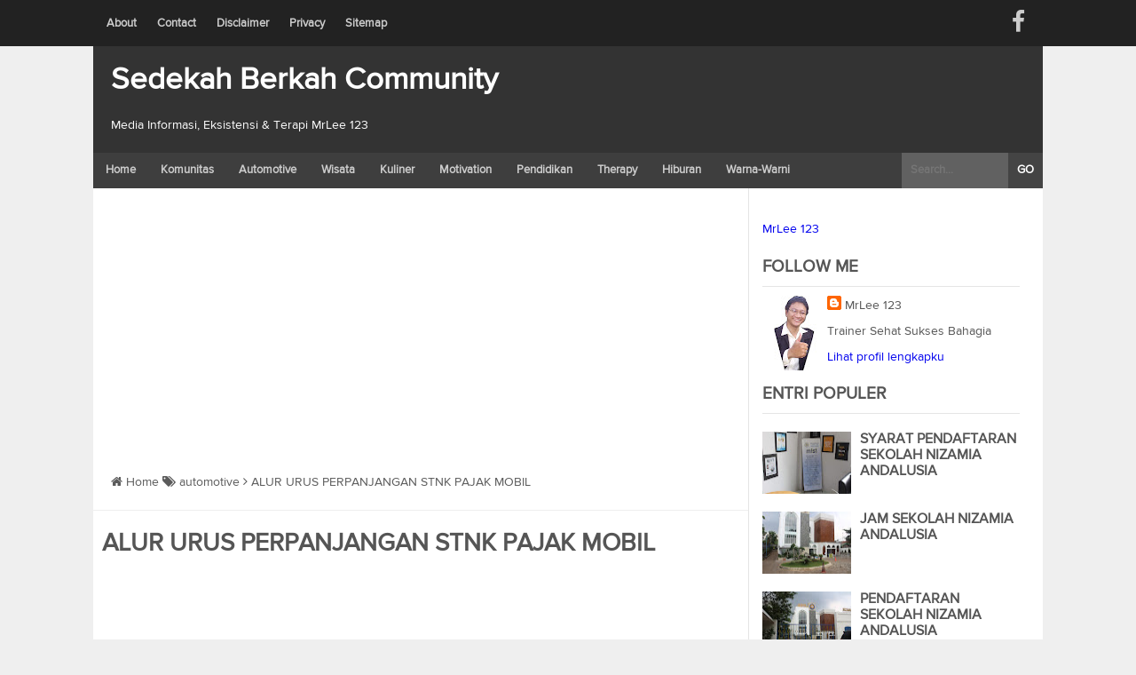

--- FILE ---
content_type: text/html; charset=UTF-8
request_url: https://www.sedekahberkah.com/2018/12/alur-urus-perpanjangan-stnk-pajak-mobil.html
body_size: 19306
content:
<!DOCTYPE html>
<HTML lang='en'>
<link href='XXXXXXXXXXXXXXXXXXX' rel='author'/>
<meta content='width=device-width, initial-scale=1' name='viewport'/>
<meta content='IE=edge' http-equiv='X-UA-Compatible'/>
<meta content='text/html; charset=UTF-8' http-equiv='Content-Type'/>
<title>ALUR URUS PERPANJANGAN STNK PAJAK MOBIL</title>
<meta content='blogger' name='generator'/>
<link href='https://www.sedekahberkah.com/2018/12/alur-urus-perpanjangan-stnk-pajak-mobil.html' rel='canonical'/>
<link href='https://www.sedekahberkah.com/favicon.ico' rel='icon' type='image/x-icon'/>
<link href='https://www.sedekahberkah.com/feeds/posts/default' rel='alternate' title='Sedekah Berkah Community - Atom' type='application/atom+xml'/>
<link href='https://www.sedekahberkah.com/feeds/posts/default?alt=rss' rel='alternate' title='Sedekah Berkah Community - RSS' type='application/rss+xml'/>
<link href='//www.blogger.com/feeds/1814759217960054178/posts/default' rel='alternate' title='Sedekah Berkah Community - Atom' type='application/atom+xml'/>
<link href='https://www.blogger.com/openid-server.g' rel='openid.server'/>
<link href='https://www.sedekahberkah.com/' rel='openid.delegate'/>
<link href='https://blogger.googleusercontent.com/img/b/R29vZ2xl/AVvXsEhIg6zYO-I4_M3XOAef6Z12sGF8dob7u63hYRYZqh_hhtgc9XfeF4t66SZFqqF_pRJ8azNanKoUb5lw5HkMoEKcv4V5Lo7c_K9EGOWQB7ldaGptxoUqiR5cGSNFkKorXajf1CPMHE1Qo9n-/s72-c/20181204_090602.jpg' rel='image_src'/>
<meta content='ALUR URUS PERPANJANGAN STNK PAJAK MOBIL' property='og:title'/>
<meta content='https://www.sedekahberkah.com/2018/12/alur-urus-perpanjangan-stnk-pajak-mobil.html' property='og:url'/>
<meta content='article' property='og:type'/>
<meta content='Silahkan baca artikel ALUR URUS PERPANJANGAN STNK PAJAK MOBIL ini selengkapnya di Sedekah Berkah Community' property='og:description'/>
<meta content='Sedekah Berkah Community' property='og:site_name'/>
<meta content='https://blogger.googleusercontent.com/img/b/R29vZ2xl/AVvXsEhIg6zYO-I4_M3XOAef6Z12sGF8dob7u63hYRYZqh_hhtgc9XfeF4t66SZFqqF_pRJ8azNanKoUb5lw5HkMoEKcv4V5Lo7c_K9EGOWQB7ldaGptxoUqiR5cGSNFkKorXajf1CPMHE1Qo9n-/s320/20181204_090602.jpg' property='og:image'/>
<meta content='XXXXXXXXXXXXXXXXXXX' name='Author'/>
<meta content='XXXXXXXXXXXXXXXXXXX' property='fb:admins'/>
<meta content='noodp,noydir' name='robots'/>
<meta content='XXXXXXXXXXXXXXXXXXX' name='google-site-verification'/>
<meta content='XXXXXXXXXXXXXXXXXXX' name='msvalidate.01'/>
<meta content='XXXXXXXXXXXXXXXXXXX' name='yandex-verification'/>
<meta content='XXXXXXXXXXXXXXXXXXX' name='alexaVerifyID'/>
<style type="text/css"><!-- /* 
<style id='page-skin-1' type='text/css'><!--
.badanku{width:70%;float:left;}
#sidebar-wrapper{width:30%;float:right;}
#footer1,#footer2,#footer3{width:30%;float:left;}
ul,li{list-style: none;}
*/
--></style>
<style type='text/css'>
/*<![CDATA[*/
/* FONT */
@font-face{font-family:'Arif';font-style:normal;src:url(https://cdn.rawgit.com/masarifid/file/gh-pages/normal.woff2)format('woff2'),url(https://cdn.rawgit.com/masarifid/file/gh-pages/normal.woff)format('woff');}
@font-face {font-family: 'Arif';font-style:oblique;src:url(https://cdn.rawgit.com/masarifid/file/gh-pages/bold.woff2) format('woff2'), url(https://cdn.rawgit.com/masarifid/file/gh-pages/bold.woff) format('woff');}
@font-face{font-family:'Arif';font-style:normal;font-style: italic;src:url(https://cdn.rawgit.com/masarifid/file/gh-pages/normal-i.woff2)format('woff2'),url(https://cdn.rawgit.com/masarifid/file/gh-pages/normal-1.woff)format('woff');}
@font-face{font-family:FontAwesome;src:url(https://use.fontawesome.com/releases/v4.6.3/fonts/fontawesome-webfont.woff2)format('woff2'),url(https://use.fontawesome.com/releases/v4.6.3/fonts/fontawesome-webfont.woff)format('woff');font-weight:400;font-style:normal}
.fa{display:inline-block;font:normal normal normal 14px/1 FontAwesome;font-size:inherit;-webkit-font-smoothing:antialiased;-moz-osx-font-smoothing:grayscale}.fa-lg{font-size:1.33333333em;line-height:.75em;vertical-align:-15%}.fa-2x{font-size:2em}.fa-3x{font-size:3em}.fa-4x{font-size:4em}.fa-5x{font-size:5em}.fa-fw{width:1.28571429em;text-align:center}
.fa-user:before{content:"\f007"}.fa-calendar-check-o:before{content:"\f274";}.fa-tags:before{content:"\f02c"}.fa-facebook-f:before,.fa-facebook:before{content:"\f09a"}.fa-twitter:before{content:"\f099"}.fa-google-plus:before{content:"\f0d5"}.fa-linkedin:before{content:"\f0e1"}.fa-youtube:before{content:"\f167"}.fa-home:before{content:"\f015"}.fa-angle-right:before{content:"\f105"}.fa-edit:before,.fa-pencil-square-o:before{content:"\f044"}.fa-print:before{content:"\f02f"}.fa-chevron-left:before{content:"\f053"}.fa-chevron-right:before{content:"\f054"}.fa-facebook-f:before,.fa-facebook:before{content:"\f09a"}.fa-comments-o:before{content:"\f0e6"}.fa-smile-o:before{content:"\f118"}.fa-chevron-circle-up:before{content:"\f139";}.fa-navicon:before,.fa-reorder:before,.fa-bars:before{content:"\f0c9";}
/* DASAR */
body{background:#efefef;font-weight:400;line-height:1.625;font-family:'Arif',sans-serif;font-size:14px;margin:0;padding:0;color:#555;}
.navbar,.blog-feeds,.feed-links,#backlinks-container{display:none}.breadcrumbs{padding:20px;margin-bottom:10px;margin-top:0px;color:#5B5B5B;border-bottom:1px solid #eee;}.breadcrumbs span a{color:#5b5b5b;}.breadcrumbs span a:hover{color:#09c;}
.post-thumbnail{width:150px;height:150px;float:left;margin:0 10px 0 0}
.post-body{padding:10px}
.post-snippet{font-size:15px;margin-bottom:10px}
.diriku{width:1070px;margin:0 auto;background:#fff;}
.badanku{width:738px;float:left;border-right: 1px solid rgba(0,0,0,.1);}
.post-outer{border-bottom:1px solid rgba(0,0,0,.1);}
 .meta{font-size:13px;color:#aaa;margin-bottom:10px;}
.postmeta{padding:5px 0;float:right;font-style:italic;line-height:1.3em;font-size:12px;margin-top:20px;margin-right:20px;color:#333;}
.postmeta a{color:#333}
.post-body a{color:#555}
.post table{width:100%;text-align:left}.post tr{width:100%}.post td{border:1px solid #eee;padding:5px 10px}.post th{padding:5px 10px;background:#f5f5f5;border:1px solid #eee;text-transform:uppercase}p.att-javascript{font-size:150%;text-align:center;margin-top:100px;}
/* BLOGGER RESET */
a:link{text-decoration:none;outline:none;transition:all .5s;-moz-transition:all .5s;-webkit-transition:all .5s;}a:visited{color:#555;text-decoration:none}a:hover{color:#09c;text-decoration:none}a img{border:none;border-width:0;outline:none}mark{background-color:#ffce00;color:#000}p,blockquote,pre,table,figure,hr,ol,ul,dl{margin:1.5em 0}h1,h2,h3,h4,h5,h6{font-weight:700;line-height:normal;margin:0 0 .5em}h1{font-size:200%}h2{font-size:180%}h3{font-size:160%}h4{font-size:140%}h5{font-size:120%}h6{font-size:100%}ol{list-style:decimal outside}ul{list-style:disc outside}li{margin:.5em 0}input,button,select,textarea{font:inherit;font-size:100%;line-height:normal;vertical-align:baseline}textarea{display:block;-webkit-box-sizing:border-box;-moz-box-sizing:border-box;box-sizing:border-box}pre,code{font-family:"Courier New",Courier,Monospace;color:inherit}pre{white-space:pre;word-wrap:normal;overflow:auto}blockquote{background:#f8f8f8;margin-left:2em;margin-right:2em;border-left:4px solid #ccc;padding:1em;font-style:italic}table[border="1"] td,table[border="1"] th{vertical-align:top;text-align:left;font-size:13px;padding:3px 5px;border:1px solid #f0f0f0}table[border="1"] th{background:#eee}table.tr-caption-container{table-layout:fixed;width:100%}table,img{max-width:100%;height:auto}img,iframe{max-width:100%}.post table.tr-caption-container img,.post div.separator img{height:auto}.quickedit{display:none}h1.title,h2.title{font-size:35px;}.clear{clear:both}img{height:auto;width:auto;max-width:100%}
/* HEADER */
#header-wrapper{overflow:hidden;background:#333;color:#fff;margin-top:50px;}
#header-wrapper a{color:#fff;}
.descriptionwrapper{color:#ecf0f1;}
#header{overflow:hidden;float:left;margin:10px;}
.header .widget{padding:10px;}
/* MENU */
#judulblog{background:#222;margin:0 auto;padding:0;position:fixed;top:0;left:0;z-index:999;width:100%;height:auto}
.content-wrapper{position:relative;width:1050px;max-width:100%;margin:0 auto}
.mobile-menu-ikon{padding-top:10px;margin:0;color:#fff;font-size:20px;cursor:pointer;display:none}
.menu,.sos-profil a{color:#efefef;font-weight:400}
.page-menu{float:left;width:auto;height:auto;padding:0!important;margin:0 5px;font-size:13px;font-weight:700}
.page-menu ul{margin:0 auto!important;padding:0!important;line-height:3em}
.page-menu ul li{list-style:none;display:inline-block}
.page-menu ul{margin:0 auto!important;padding:0!important;line-height:3em}
.page-menu ul li a:hover{color:#fff!important}
.page-menu ul li a{color:#ccc!important;padding:0 20px 0 0}
.page-menu ul li a img{vertical-align:middle!important}
.sos-profil{float:right;font-size:20px}
.sos-profil li{float:left;display:inline-block;margin-right:10px}
.menu a,.sos-profil a{color:#ccc;font-weight:400}
.menu a:hover,.sos-profil a:hover{color:#fff}
.sos-profil ul{margin:0}
p.description{margin:0}
#menu{background:#3e3e3e;color:#eee;height:40px;}
#menu ul,#menu li{margin:0;padding:0;list-style:none}
#menu ul{height:35px}
#menu li{float:left;display:inline;position:relative;font:bold 13px Arif;}
#menu li a{color:#ccc}
#menu a{display:block;line-height:40px;padding:0 14px;text-decoration:none;color:#333;}
#menu li:hover > a,#menu li a:hover{color:#fff}
input[type='checkbox']{display:none;margin:0 0;padding:0 0;width:80px;height:35px;opacity:0;cursor:pointer}
#menu label{font:bold 20px Arif;display:none;width:35px;height:36px;line-height:36px;text-align:center}
#menu label span{font-size:13px;position:absolute;left:35px}
#menu ul.menus{height:auto;overflow:hidden;width:180px;background:#fff;position:absolute;z-index:99;display:none;border:1px solid #eee;border-top:none;color:#333}
#menu ul.menus a{color:#333}
#menu ul.menus li{display:block;width:100%;font:12px Arif;text-transform:none;}
#menu li:hover ul.menus{display:block}
#menu a.prett,#menu a.trigger2{padding:0 27px 0 14px}
#menu li:hover > a.prett,#menu a.prett:hover{background:#fff;color:#333}
#menu a.prett::after{content:"";width:0;height:0;border-width:6px 5px;border-style:solid;border-color:#eee transparent transparent transparent;position:absolute;top:15px;right:9px}
#menu ul.menus a:hover{background:#ddd;}
#menu a.trigger2::after{content:"";width:0;height:0;border-width:5px 6px;border-style:solid;border-color:transparent transparent transparent #eee ;position:absolute;top:13px;right:9px}
@media screen and (max-width: 788px){#menu{position:relative}
#menu ul{background:#838383;position:absolute;top:100%;right:0;left:0;z-index:3;height:auto;display:none;}
#menu ul.menus{width:100%;position:static;border:none}
#menu li{display:block;float:none;width:auto;text-align:left}
#menu li a{color:#fff}
#menu li a:hover{color:#333}
#menu li:hover{background:#BABABA;color:#333;}
#menu li:hover > a.prett,#menu a.prett:hover{background:#BABABA;color:#333;}
#menu ul.menus a{background:#BABABA;}
#menu ul.menus a:hover{background:#fff;}
#menu input,#menu label{position:absolute;top:0;left:0;display:block}
#menu input{z-index:4}
#menu input:checked + label{color:white}
#menu input:checked ~ ul{display:block}}
#search-top{float:right;}#search-top input[type="text"]{height:40px;padding:0 10px;width:100px;color:#efefef;border:none;background:#616161;}#search-top input#search-button-top{background:#444;color:#fff;height: 40px;padding:0 10px;border: none;}#search-top input#search-button-top:hover{background-color:#3e3e3e;}#menu li.kanan{float:right;}
/* SIDEBAR */
#sidebar-wrapper{width:300px;padding:10px;overflow:hidden;}
#sidebar{padding:5px}
#sidebar-wrapper h2,#sidebar-wrapper h3{text-transform:uppercase;position:relative;overflow:hidden;margin:0;font-size:1.2rem;vertical-align:middle;padding:0 0 10px;border-bottom:1px solid rgba(0,0,0,.1);margin-bottom:10px}
#footer-wrapper h2,#footer-wrapper h3{text-transform:uppercase;position:relative;overflow:hidden;margin:0;font-size:1.2rem;vertical-align:middle;padding:0 0 10px;border-bottom:1px solid #555;margin-bottom:10px}
.widget-content ol,.widget-content ul{list-style:none;margin:0;padding:0;border:0;font-size:100%;font:inherit;vertical-align:baseline;}
/* WIDGET */
.BlogArchive #ArchiveList ul li a:link{color:#555;}.BlogArchive #ArchiveList ul li a:hover{color:#09c;}
.droplabeldo select{outline:none;cursor:pointer;transition:all .6s ease-out}
.droplabeldo{display:inline-block;position:relative;overflow:hidden;width:100%;border:0;line-height:40px;color:#7f8c8d}
.droplabeldo:before,.droplabeldo:after{content:'';position:absolute;z-index:2;top:15px;right:12px;width:0;height:0;line-height:40px;border:4px dashed;border-color:#999 transparent;}
.droplabeldo:before{border-bottom-style:solid;border-top:none}
.droplabeldo:after{margin-top:8px;border-top-style:solid;border-bottom:none}
.dropdown-select{color:#000;position:relative;width:100%;margin:0;padding:6px 8px 6px 10px;height:40px;line-height:20px;font-size:13px;border:1px solid rgba(0,0,0,0.1);-webkit-appearance:none;transition:border-color ease-in-out .15s,box-shadow ease-in-out .15s}
.droplabeldo select:hover{border-color:rgba(0,0,0,.34)}
.droplabeldo select:focus{outline:none;cursor:pointer;border-color:#66afe9;box-shadow:inset 0 1px 1px rgba(0,0,0,.075),0 0 8px rgba(102,175,233,0.6)}
.dropdown-select>option{position:relative;display:block;margin:3px;text-shadow:none;outline:0;border:0;cursor:pointer}
.PopularPosts .widget-content ul li .item-snippet{display:none}
.kurio img{margin-bottom:10px;padding:0}
.PopularPosts .widget-content{padding:0!important;-moz-box-sizing:border-box;-webkit-box-sizing:border-box;box-sizing:border-box}
.PopularPosts .widget-content ul{width:100%;padding:0!important;margin:0;list-style-type:none}
.PopularPosts .widget-content ul li{margin:0!important;padding:10px 0!important;line-height:1.3em!important;position:relative}
.PopularPosts .widget-content ul li a{color:#555;text-decoration:none;font-size:16px;font-family:Arif,sans-serif;font-size:16px;font-weight:700}
.PopularPosts .widget-content ul li a:hover,.PopularPosts .widget-content ul li:hover a{color:#09c}
.PopularPosts .item-snippet{font-size:12px;font-weight:300}
.PopularPosts .widget-content ul li img{width:100px!important;height:70px;padding-right:0!important}
.PopularPosts .item-thumbnail{float:left;margin:0 10px 0 0 !important;height:70px}
.PopularPosts .item-thumrPosts .widget-content ul li:last-child{padding-bottom:10px!important;border-bottom:solid 1px #dedede}
/* FOOTER */
 #footer-wrapper{width:100%;overflow:hidden;color:#fff;background:#222;padding:20px 0;}#footer1{float:left;width:31%;overflow:hidden;padding-left:20px}#footer2{float:left;width:31%;margin-left:15px;overflow:hidden}#footer3{float:right;width:31%;overflow:hidden;padding-right:20px}
#footer-wrapper a{color:#ccc;}#footer-wrapper a:hover{color:#fff;}
.kaki{font-size:16px;width:100%;overflow:hidden;color:#fff;background:#222;border-top:1px solid #555;padding:20px 0;text-align:center;}
.kaki a{color:#fff}.kaki a:hover{color:#09c}a.home-link{font-size:30px!important;}
/* RESPONSIF */
@media screen and (max-width:1190px) {
.kaki{padding:20px 0}
#footer-wrapper{padding:0}
#footer3{margin-right:5px}
}
@media screen and (max-width:1090px) {
.diriku{width:100%}
.badanku{width:66%}
#sidebar-wrapper{width:30%}
.page-menu{margin:0 15px}
.sos-profil{padding-right:10px}
}
@media screen and (max-width:900px) {
.badanku{width:100%;border-right:none;}
.content-wrapper{width:97%;max-width:97%;padding:0}
#sidebar-wrapper{width:100%;padding:0;margin:0}
#footer1,#footer2{width:47%}
#footer3{width:90%;padding:15px;float:left}
}
@media screen and (max-width:788px) {
#header{text-align:center;float:inherit}
#search-box,.page-menu,.sos-profil{float:none}
#search-box,#search-box form{position:relative;right:0;width:100%}
#search-box form{background:0 0}
.search-button{top:0;left:0}
#judulblog{background:#333;position:relative;padding-bottom:10px}
#header-wrapper{margin:0 auto}
.mobile-menu-ikon{display:block}
.mobile-menu-nav ul li a:hover{color:#fff!important}
.mobile-menu-nav ul li{list-style:none;display:block;transition:all .4s ease-in-out;text-align:left;border-top:solid 1px #242424}
.mobile-menu-nav{width:100%;padding:0;margin:10px auto 0;border-left:none;border-right:none;float:none;display:none}
.menu,#search-box{display:block}
.mobile-menu,.mobile-menu-nav ul{padding:0!important}
.sos-profil{margin-top:18px;margin-right:0;margin-bottom:18px}
#search-box form{display:block;top:0;margin:15px auto}
.menu-search,.drop_menu{display:none}
.page-menu{width:100%;height:auto;padding:0!important;margin:0;font-size:16px;font-weight:400}
#search-box{top:0;margin-bottom:10px}
#search-box form{padding:0}
.mobile-menu-nav .sos-profil ul li{border-top:none}
}
@media screen and (max-width:680px) {
#footer1,#footer2,#footer3{width:90%;padding:15px;float:left;margin:0}
}
@media screen and (max-width:580px) {
img.post-thumbnail{display:none}
h1{font-size:180%}
h2{font-size:160%}
h3{font-size:140%}
h4{font-size:120%}
h5{font-size:100%}
h6{font-size:90%}
}
@media screen and (max-width:500px) {
.mobile-menu-ikon{padding-left:5px}
.mobile-menu-nav{padding:0 15px;-moz-box-sizing:border-box;-webkit-box-sizing:border-box;box-sizing:border-box}
}
@media screen and (max-width:420px) {
h1.title,h2.title{font-size:30px}
h1.post-title entry-title,h2.post-title entry-title{font-size:20px}
}
.widget{padding-top:10px;}
/*]]>*/
</style>
<style type='text/css'>
.post a{color:#09c;}.post a:hover{color:#3498db;}
/* YOUTUBE RESPONSIF */
.videoyoutube{margin:20px auto;width:100%}
.video-responsive{position:relative;padding-bottom:56.25%;height:0;overflow:hidden}
.video-responsive iframe{position:absolute;top:0;left:0;width:100%;height:100%;border:0}
/* RELATED POST */
.related-post-style-3 .related-post-item:active{position:relative;top:1px;left:1px}
.related-post{width:auto;margin:10px -10px 0;padding:0}
h4.title-related {margin:0 10px!important;background:0 0;font-size:27px;font-weight:700;padding:0;color:#141924}
.related-post{margin:0 0 -15px -20px;padding:10px;font-size:14px;text-align:left;box-sizing:border-box}
.related-post,.related-post-style-3 .related-post-item{-moz-box-sizing:border-box;-webkit-box-sizing:border-box}
.related-post a{font-size:16px;font-weight:700;color:#141924}
.related-post-style-3 .related-post-item:hover a{color:#09c}
.related-post-style-3,.related-post-style-3 li{margin:0!important;padding:0!important;list-style:none;word-wrap:break-word;overflow:hidden}
.related-post-style-3 .related-post-item{display:block;float:left;width:33.3333333333%;height:185px;padding-left:20px!important;margin:0 0 10px!important;box-sizing:border-box}
.related-post-style-3 .related-post-item-thumbnail{display:block;margin:0 0 5px;width:100%;height:120px;max-width:none;max-height:none;background-color:transparent;padding:0;-moz-border-radius:3px;-webkit-border-radius:3px;border-radius:3px}.post-footer-line.post-footer-line-1{padding:12px;}
@media screen and (max-width:800px) {.related-post-style-3 .related-post-item{width:50%}}
@media screen and (max-width:375px) {.related-post-style-3 .related-post-item{width:100%}}
/* SHORT URL */
.shorturl{font-size:100%;font-weight:700;color:#666!important}
.shorturl a.url{text-decoration:none!important;color:#666!important;display:inline-block;margin:0 0 0 5px;border-radius:3px;background:#f8f8f8;border:1px solid #ccc;box-shadow:0 1px 0 rgba(0,0,0,.08);text-shadow:none;line-height:23px;padding:1px 8px 0 5px;transition:all 400ms ease-in-out}
.loading-shorturl{display:none}
.shorturl a.url:hover{color:#555;background:#fafafa;border:1px solid #999}
.shorturl a.url:active{box-shadow:inset 0 1px 0 rgba(0,0,0,.16)}
/* SHARE BUTTON */
.don-share{margin:20px -10px 0 0!important;padding-left:80px}
.don-share .don-share-total{margin-left:-80px!important}
.don-share.don-active .don-share-total:after{bottom:15px!important}
.don-share .don-share-expand:before{font-weight:700!important;font-size:28px!important;line-height:19px!important}
.don-share .don-share-expand{max-height:34px}
button.don-share-expand{font:28px Arif!important;}
.don-btn{border-radius:0!important;background-image:none!important;-webkit-box-shadow:none!important;box-shadow:none!important}
.don-btn:hover{color:#fff;background-position:bottom;-webkit-box-shadow:none!important;box-shadow:none!important;opacity:.8}
.don-share .don-btn.don-share-expand:hover{color:#666!important}
/* KOMENTAR */
.comments-fb{clear:both;line-height:1em;padding:0 12px;}
.fb-comments,.fb_iframe_widget span,.fb_iframe_widget iframe{width:100%!important}
.fb-comments{padding:0!important;-moz-box-sizing: border-box;-webkit-box-sizing: border-box;box-sizing: border-box;}
.fb-title{text-align:left;background:#3a5795;padding:6px 10px;color:#fff!important;font-size:120%;font-weight:700}
.fb-loader,#fb-showhide{float:right;cursor:pointer}
.komen{margin-bottom:10px}
#comments{padding:20px;border-top:1px solid rgba(0,0,0,.1);}
#comments h3{margin-bottom:25px;font-size:18px}
.comment-body-author{background:#FFF;color:green;border:1px dotted green;margin:0;padding:0 0 0 10px}
.comment_share{color:#999;cursor:pointer;font-family:Arif;font-size:10px;line-height:1.5em;max-width:100%;font-weight:400;padding-left:5px}
#comment_rep a:hover{text-decoration:none;color:#464646!important}
.comment_avatar{height:48px;width:48px;background:#F0F0F0 url('[data-uri]') no-repeat center center;float:left;margin-right:10px;-webkit-border-radius:6px;-moz-border-radius:6px;border-radius:6px;overflow:hidden}
.comment_name{color:#444;font-size:18px;font-weight:400;line-height:19.5px;max-width:100%;text-decoration:none;margin-top:5px;}
.comment-menu{float:right;list-style:none;width:0;height:0}
.comment_name a{font-size:18px;color:#444;text-decoration:none}
.comment_name a:hover{color:#0088b2;text-decoration:none}
.comment_body p{font-size:14px;line-height:22px}
.comment_body{margin-top:20px;margin-bottom:20px;border:1px solid #d2d2d2;padding:20px;position:relative}
.comment_date{color:#999;font-style:italic;font-size:13px;line-height:25px;cursor:pointer;font-weight:400}
#comments .separate{color:#ccc;font-family:'Arif',Arial,Helvetica,sans-serif;font-size:15px;line-height:40px;padding-left:5px;padding-right:5px;line-height:10px;}
#comments .author-mark{background:#d2d2d2;color:#fff;-webkit-border-radius:4px;-moz-border-radius:4px;border-radius:4px;padding:2px 6px;font-size:15px;line-height:15px}
.comment-share{display:inline}
.comment-share li{display:inline}
.comment-share li.button a{background:#555;color:#fff;padding:0 5px 2px;-webkit-border-radius:4px;-moz-border-radius:4px;border-radius:4px;display:none}
.comment-share li.button:hover a{background:#000}
#comment_rep{margin-top:-27px;float:right}
.comment_child .comment_body{margin-top:20px;margin-bottom:30px}
.comment_child .comment_wrap{padding-left:40px}
.comment_reply{cursor:pointer;font-size:11px;line-height:1.5em;font-style:italic;max-width:100%;background:#e1e1e2;font-weight:400;padding:2px 12px;color:#999;float:right;position:absolute;right:1px;bottom:1px}
.comment_reply a{text-decoration:none;color:#999!important;float:right;position:absolute}
.unneeded-paging-control{display:none}
.comment-form{max-width:100%;margin-top:-15px!important}
#comment-editor{width:101%!important;border:none;}
.comment_reply_form .comment-form{width:100%}
.comment_youtube{max-width:100%!important;width:400px;height:225px;display:block;padding-top:10px;padding-bottom:10px}
#respond{overflow:hidden;padding-left:10px;clear:both}
.comment_avatar *{max-width:1000%!important;display:block;max-height:1000%!important;width:48px!important;height:48px!important;-webkit-border-radius:6px;-moz-border-radius:6px;border-radius:6px;margin-right:10px}
.comment_child .comment_avatar,.comment_child .comment_avatar *{width:40px!important;height:40px!important;float:left;margin-right:10px}
.comment_form a{color:#333;text-decoration:none}
a.emo-button{color:#eee;}
a.emo-button:hover{color: #fff;}
.comment_form a:hover{text-decoration:underline}
.comment_author_flag{display:none}
.comment_admin .comment_author_flag{display:inline;background:#c9c9c9;font-size:13px;font-weight:400;padding:2px 6px;margin-left:8px;color:#fff;border-radius:4px;text-transform:uppercase;letter-spacing:.1em}
.comment-delete img{float:right;margin-left:10px;position:absolute;margin-top:7px}
#comment-editor{width:103%!important;background:transparent url([data-uri]) no-repeat 50% 30%;height:250px!important}
.comment-form{max-width:100%;margin-top:25px!important}
.comment_arrow{display:block;width:18px;height:9px;background:url('[data-uri]') no-repeat;position:absolute;margin-top:-29px;margin-left:-5px}
.comment_emo_list .item{float:left;width:40px;text-align:center;height:40px;margin:10px 10px 0 0}
.comment_emo_list span{display:block;font-weight:700;font-size:11px;letter-spacing:1px}
.comment_youtube{max-width:100%!important;width:400px;height:225px;display:block;margin:auto}
.comment_img{max-width:100%!important}
.comment-form p{background:#666;padding:10px;margin:5px 0;color:#eee;font-size:15px;line-height:20px;width:97%;border-radius:3px;position:relative}
.comment-form p:after{content:"";width:0;height:0;position:absolute;bottom:-16px;left:15px;border:8px solid transparent;border-color:#666 transparent transparent}
img.comment_emo{margin:0;padding:0;vertical-align:middle;width:28px;height:28px;}
/* BLOG PAGER */
#blog-pager-newer-link,#blog-pager-older-link{font-size:100%!important}
.blog-pager-older-link,.home-link,.blog-pager-newer-link{padding:0!important}.home-link{font-size:20px;}
.halaman-kanan,.halaman-kiri,.pager-title-left{transition:all .3s ease-in-out}
.halaman{padding:0;height:auto;margin: 20px 0 20px 0;}
.halaman-kanan,.halaman-kiri{color:#333;background:0 0;width:50%;position:relative;-moz-box-sizing:border-box;margin:0}
.halaman-kiri{height:auto;float:left;padding:0 10px 0 40px;text-align:left;box-sizing:border-box}
.halaman-kanan,.halaman-kiri{-webkit-box-sizing:border-box}
.halaman-kanan{height:auto;float:right;padding:0 40px 0 10px;text-align:right;box-sizing:border-box}
.halaman-kanan a:hover,.halaman-kanan:hover .pager-title-left,.halaman-kiri a:hover,.halaman-kiri:hover .pager-title-left{color:#09c!important}
.current-pageleft,.current-pageright,.halaman-kanan a,.halaman-kiri a{font-size:18px;font-family:Arif,Arial,sans-serif;font-weight:700;background:0 0;text-decoration:none;line-height:1.3em}
.halaman-kanan a,.halaman-kiri a{color:#141924!important;font-size:18px;font-weight:700;line-height:1.3em}
#blog-pager,.isihalaman-kanan,.isihalaman-kiri{margin:0!important}
.panahkanan,.panahkiri{position:absolute;top:50%;margin-top:-8px}
.panahkiri{left:10px}
.panahkanan{right:10px}
@media screen and (max-width:623px) {
.halaman-kanan,.halaman-kiri{width:100%;padding:0}
.isihalaman-kiri{margin-left:40px!important}
.isihalaman-kanan{margin-right:40px!important}
.panahkiri{margin-top:-18px}
.halaman-kiri:after{content:'';height:1px;width:100%;background:#dedede;display:block;margin:10px 0}}
.post-icons{font-size:20px;float:right}.post-icons a{color:#666}.post-icons a:hover{color:#09c}#sidebar-wrapper{padding-top:20px;}.komen a,a.g-profile,a.updated,.post h1 a{color:#555;}.komen a:hover,a:hover.g-profile,a:hover.updated,.post h1 a:hover{color:#09c;}
/* MEDIA PRINT */
@media print {#judulblog,#menu,#sidebar-wrapper,#footer-wrapper,.kaki,.post-footer,.halaman,.fb-title,.comments-fb,#comments,#backtotop{display:none;}.badanku{width:100%;}#header-wrapper a{color:#333;}}
/* BACK TO TOP */
#backtotop{position:fixed;bottom:20px;right:20px;cursor:pointer}
.ani-dur{-webkit-animation-fill-mode:both;-moz-animation-fill-mode:both;-ms-animation-fill-mode:both;animation-fill-mode:both;-webkit-animation-duration:1s;-moz-animation-duration:1s;-ms-animation-duration:1s;animation-duration:1s}
@keyframes bounceIn{0%{opacity:0;transform:scale(.9)}
100%{transform:scale(1)}}
.ani-name{-webkit-animation-name:bounceIn;-moz-animation-name:bounceIn;-ms-animation-name:bounceIn;animation-name:bounceIn}
</style>

</head><!--<head>
<link href='https://www.blogger.com/static/v1/widgets/2944754296-widget_css_bundle.css' rel='stylesheet' type='text/css'/>
<link href='https://www.blogger.com/dyn-css/authorization.css?targetBlogID=1814759217960054178&amp;zx=650c7c49-e259-4c52-b012-320104a445c5' media='none' onload='if(media!=&#39;all&#39;)media=&#39;all&#39;' rel='stylesheet'/><noscript><link href='https://www.blogger.com/dyn-css/authorization.css?targetBlogID=1814759217960054178&amp;zx=650c7c49-e259-4c52-b012-320104a445c5' rel='stylesheet'/></noscript>
<meta name='google-adsense-platform-account' content='ca-host-pub-1556223355139109'/>
<meta name='google-adsense-platform-domain' content='blogspot.com'/>

<!-- data-ad-client=ca-pub-7692869580351810 -->

</head>
<body itemscope='itemscope' itemtype='https://schema.org/WebPage'>
<noscript>
<p class='att-javascript'>This site requires JavaScript. This message will only be visible if you have it disabled.</p>
</noscript>
<div class='diriku' itemprop='mainContentOfPage' itemscope='itemscope' itemtype='https://schema.org/WebPageElement'>
<div id='judulblog'>
<div class='content-wrapper'>
<div class='mobile-menu-ikon' onclick='openMobilemenu()'><i class='fa fa-bars'></i></div>
<div class='mobile-menu-nav' id='mobile-menu-nav'>
<nav class='page-menu' itemprop='mainEntity' itemscope='itemscope' itemtype='https://schema.org/SiteNavigationElement'>
<ul>
<li><a href='#' itemprop='url' title='About'><span itemprop='name'>About</span></a></li>
<li><a href='#' itemprop='url' title='Contact'><span itemprop='name'>Contact</span></a></li>
<li><a href='#' itemprop='url' title='Disclaimer'><span itemprop='name'>Disclaimer</span></a></li>
<li><a href='#' itemprop='url' title='Privacy'><span itemprop='name'>Privacy</span></a></li>
<li><a href='#' itemprop='url' title='Sitemap'><span itemprop='name'>Sitemap</span></a></li>
</ul>
<div class='clear'></div>
</nav>
<div class='sos-profil' itemprop='mainEntity' itemscope='itemscope' itemtype='https://schema.org/Person'>
<link href='https://www.sedekahberkah.com/' itemprop='url'/>
<ul>
<li><a href='https://www.facebook.com/syachlee' itemprop='sameAs' target='_blank' title='Facebook'><i class='fa fa-facebook fa-lg'></i></a></li>
</ul>
<div class='clear'></div>
</div>
</div>
</div>
</div>
<header id='header-wrapper' itemprop='mainEntity' itemscope='itemscope' itemtype='https://schema.org/WPHeader'>
<div class='header section' id='header'><div class='widget Header' data-version='1' id='Header1'>
<div id='header-inner'>
<div class='titlewrapper'>
<h2 class='title' itemprop='headline'>
<a href='https://www.sedekahberkah.com/' itemprop='url' title='Sedekah Berkah Community'>
Sedekah Berkah Community
</a>
</h2>
</div>
<p class='description' itemprop='description'><span>Media Informasi, Eksistensi &amp; Terapi MrLee 123</span></p>
</div>
</div></div>
<div class='clear'></div>
</header>
<nav id='menu' itemprop='mainEntity' itemscope='itemscope' itemtype='https://schema.org/SiteNavigationElement'>
<input type='checkbox'/>
<label><i class='fa fa-bars'></i></label>
<ul>
<li><a href='/' itemprop='url' title='Home'><span itemprop='name'>Home</span></a></li>
<li><a href='https://www.sedekahberkah.com/search/label/komunitas' itemprop='url' title='komunitas'><span itemprop='name'>Komunitas</span></a></li>
<li><a href='https://www.sedekahberkah.com/search/label/automotive' itemprop='url' title='automotive'><span itemprop='name'>Automotive</span></a></li>
<li><a href='https://www.sedekahberkah.com/search/label/wisata' itemprop='url' title='wisata'><span itemprop='name'>Wisata</span></a></li>
<li><a href='https://www.sedekahberkah.com/search/label/kuliner' itemprop='url' title='kuliner'><span itemprop='name'>Kuliner</span></a></li>
<li><a href='https://www.sedekahberkah.com/search/label/motivation' itemprop='url' title='motivation'><span itemprop='name'>Motivation</span></a></li>
<li><a href='https://www.sedekahberkah.com/search/label/pendidikan' itemprop='url' title='pendidikan'><span itemprop='name'>Pendidikan</span></a></li>
<li><a href='https://www.sedekahberkah.com/search/label/therapy' itemprop='url' title='therapy'><span itemprop='name'>Therapy</span></a></li>
<li><a href='https://www.sedekahberkah.com/search/label/hiburan' itemprop='url' title='hiburan'><span itemprop='name'>Hiburan</span></a></li>
<li><a href='https://www.sedekahberkah.com/search/label/warna-warni' itemprop='url' title='warna-warni'><span itemprop='name'>Warna-Warni</span></a></li>
<li class='kanan' itemprop='mainEntity' itemscope='itemscope' itemtype='https://schema.org/WebSite'>
<meta content='https://www.sedekahberkah.com/' itemprop='url'/>
<form action='/search' id='search-top' itemprop='potentialAction' itemscope='itemscope' itemtype='https://schema.org/SearchAction' method='get'>
<meta content='/search?q={q}' itemprop='target'/>
<input itemprop='query-input' name='q' placeholder='Search...' required='required' size='40' type='text'/><input id='search-button-top' type='submit' value='GO'/></form>
</li>
</ul>
</nav>
<div class='badanku' itemscope='itemscope' itemtype='https://schema.org/Blog'>
<div class='main section' id='main'><div class='widget HTML' data-version='1' id='HTML3'>
<div class='widget-content'>
<script async src="//pagead2.googlesyndication.com/pagead/js/adsbygoogle.js"></script>
<!-- 2 -->
<ins class="adsbygoogle"
     style="display:block"
     data-ad-client="ca-pub-7692869580351810"
     data-ad-slot="5697060412"
     data-ad-format="auto"
     data-full-width-responsive="true"></ins>
<script>
(adsbygoogle = window.adsbygoogle || []).push({});
</script>
</div>
<div class='clear'></div>
</div><div class='widget Blog' data-version='1' id='Blog1'>
<div class='breadcrumbs'>
<span itemscope='' itemtype='https://data-vocabulary.org/Breadcrumb'><a href='https://www.sedekahberkah.com/' itemprop='url' title='Home'><span itemprop='title'><i aria-hidden='true' class='fa fa-home'></i> Home</span></a></span>
<i aria-hidden='true' class='fa fa-tags'></i>
<span itemscope='' itemtype='https://data-vocabulary.org/Breadcrumb'><a href='https://www.sedekahberkah.com/search/label/automotive' itemprop='url' title='automotive'><span itemprop='title'>automotive</span></a></span>
<i aria-hidden='true' class='fa fa-angle-right'></i>
<span>ALUR URUS PERPANJANGAN STNK PAJAK MOBIL</span>
</div>
<div class='blog-posts hfeed'>

<div class="date-outer">

<div class="date-posts">
<div class='post-outer'>
<article class='post hentry' itemprop='blogPost' itemscope='itemscope' itemtype='https://schema.org/BlogPosting'>
<div itemprop='image' itemscope='itemscope' itemtype='https://schema.org/ImageObject'>
<meta content='https://blogger.googleusercontent.com/img/b/R29vZ2xl/AVvXsEhIg6zYO-I4_M3XOAef6Z12sGF8dob7u63hYRYZqh_hhtgc9XfeF4t66SZFqqF_pRJ8azNanKoUb5lw5HkMoEKcv4V5Lo7c_K9EGOWQB7ldaGptxoUqiR5cGSNFkKorXajf1CPMHE1Qo9n-/s320/20181204_090602.jpg' itemprop='url'/>
<meta content='700' itemprop='width'/>
<meta content='700' itemprop='height'/>
</div>
<div itemprop='publisher' itemscope='itemscope' itemtype='https://schema.org/Organization'>
<div itemprop='logo' itemscope='itemscope' itemtype='https://schema.org/ImageObject'>
<meta content='https://www.sedekahberkah.com/favicon.ico' itemprop='url'/>
<meta content='30' itemprop='width'/>
<meta content='30' itemprop='height'/>
</div>
<meta content='Sedekah Berkah Community' itemprop='name'/>
</div>
<div class='post-header'>
<div class='post-header-line-1'></div>
</div>
<div class='post-body entry-content' id='post-body-4495372889934425755' itemprop='description articleBody'>
<h1 class='post-title entry-title' itemprop='headline'>
<a href='https://www.sedekahberkah.com/2018/12/alur-urus-perpanjangan-stnk-pajak-mobil.html' itemprop='url mainEntityOfPage' title='ALUR URUS PERPANJANGAN STNK PAJAK MOBIL'>
ALUR URUS PERPANJANGAN STNK PAJAK MOBIL
</a>
</h1>
<div style='clear: both;'></div>
<div id='ads14495372889934425755'></div>
<div style='clear:both; margin:10px 0'>

<script async src="//pagead2.googlesyndication.com/pagead/js/adsbygoogle.js"></script>
<!-- Iklan -->
<ins class="adsbygoogle"
     style="display:block"
     data-ad-client="ca-pub-7692869580351810"
     data-ad-slot="2895928830"
     data-ad-format="link"
     data-full-width-responsive="true"></ins>
<script>
(adsbygoogle = window.adsbygoogle || []).push({});
</script>

</div>
<div id='ads24495372889934425755'><div class="separator" style="clear: both; text-align: center;">
<a href="https://blogger.googleusercontent.com/img/b/R29vZ2xl/AVvXsEhIg6zYO-I4_M3XOAef6Z12sGF8dob7u63hYRYZqh_hhtgc9XfeF4t66SZFqqF_pRJ8azNanKoUb5lw5HkMoEKcv4V5Lo7c_K9EGOWQB7ldaGptxoUqiR5cGSNFkKorXajf1CPMHE1Qo9n-/s1600/20181204_090602.jpg" imageanchor="1" style="margin-left: 1em; margin-right: 1em;"><img border="0" data-original-height="900" data-original-width="1600" height="180" src="https://blogger.googleusercontent.com/img/b/R29vZ2xl/AVvXsEhIg6zYO-I4_M3XOAef6Z12sGF8dob7u63hYRYZqh_hhtgc9XfeF4t66SZFqqF_pRJ8azNanKoUb5lw5HkMoEKcv4V5Lo7c_K9EGOWQB7ldaGptxoUqiR5cGSNFkKorXajf1CPMHE1Qo9n-/s320/20181204_090602.jpg" width="320" /></a></div>
<h2 style="text-align: center;">
SAMSAT PISANGAN CAWANG JAKARTA TIMUR</h2>
<h3>
</h3>
<h3>
BERKAS YANG DIBUTUHKAN</h3>
<div>
1. KTP Pemilik Yang Tertera Di STNK</div>
<div>
2. BPKB Asli, Jika Kredit, Silahkan Urus Dulu Ke Leasing Minta FC BPKB Legalisir</div>
<div>
3. Formulir Penyerahan Berkas Yang Sudah Disediakan Di Meja Lobi Persis Saat Anda Masuk</div>
<div>
<br /></div>
<h3>
ALUR SAAT TIBA DI SAMSAT</h3>
<div>
1. Ke Tempat Foto Copian Yang Ada Di Area Kantin Samsat</div>
<div>
2. Serahkan Berkas Yang Dibutuhkan (Tukang Foto Copian Udah Hapal Banget) Jadi Nanti Berkas Anda akan dibuat 1 bundel lengkap sudah disteples olehnya.</div>
<div>
3. Ke Meja Lobi untuk mengambil FORMULIR Penyerahan Berkas, lalu diisi di tempat (Jangan Lupa Bawa Pulpen) Isi terutama bagian paling bawah tentang info kendaraan seperti No Mesin / Rangka, Tahun Perakitan, dsb</div>
<div>
4. Menuju <b>LOKET PENDAFTARAN</b> untuk PENYERAHAN BERKAS (ambil No Antrian)</div>
<div>
<br /></div>
<div class="separator" style="clear: both; text-align: center;">
<a href="https://blogger.googleusercontent.com/img/b/R29vZ2xl/AVvXsEjRhcCfCXwRn8Z_KCuJUazs4dx7Dbnzo5P8gIZlLP7BqiIKLSbpmbTXB7jcPo4RxlVezl3TxUC-sFQSeWW75MlPgOAo7uV76YTUYYMRbB51OzY38DkfEHUBnM4bd3XQ8A2z7ZoLIvTBMRHm/s1600/20181204_093053.jpg" imageanchor="1" style="margin-left: 1em; margin-right: 1em;"><img border="0" data-original-height="900" data-original-width="1600" height="360" src="https://blogger.googleusercontent.com/img/b/R29vZ2xl/AVvXsEjRhcCfCXwRn8Z_KCuJUazs4dx7Dbnzo5P8gIZlLP7BqiIKLSbpmbTXB7jcPo4RxlVezl3TxUC-sFQSeWW75MlPgOAo7uV76YTUYYMRbB51OzY38DkfEHUBnM4bd3XQ8A2z7ZoLIvTBMRHm/s640/20181204_093053.jpg" width="640" /></a></div>
<h4 style="clear: both; text-align: center;">
LOKET PENDAFTARAN SAMSAT PISANGAN CAWANG JAKARTA TIMUR</h4>
<div class="separator" style="clear: both; text-align: center;">
<br /></div>
<div class="separator" style="clear: both; text-align: left;">
<br /></div>
<div class="separator" style="clear: both; text-align: left;">
5. Setelah itu Silahkan Tunggu hingga Berkas Anda Disahkan dan No Antrian dipanggil Petugas</div>
<div class="separator" style="clear: both; text-align: left;">
6. Setelah menerima Berkas Yg Sudah Disahkan, Segera Anda bawa Ke <b>LOKET PEMBAYARAN </b>(langsung ikut antrian dan siapkan uang cash / tunai) kecuali anda memiliki Kartu Debit Bank DKI</div>
<div class="separator" style="clear: both; text-align: left;">
<br /></div>
<div class="separator" style="clear: both; text-align: center;">
<a href="https://blogger.googleusercontent.com/img/b/R29vZ2xl/AVvXsEgqENIrC_KE_GZjNE1ghyphenhyphenSLyWddzWbqoU9xnV76YCy6sLP4XoXXBaenB6FQ2JHpTf5iw5z0o7GlpxwKIj1g87OhWeE9ARLD3i-gX0LbJAAvs4G8IpEYq22MCo5JlSOL8ExUhV1Ko9m8OHnr/s1600/20181204_094947.jpg" imageanchor="1" style="margin-left: 1em; margin-right: 1em;"><img border="0" data-original-height="900" data-original-width="1600" height="360" src="https://blogger.googleusercontent.com/img/b/R29vZ2xl/AVvXsEgqENIrC_KE_GZjNE1ghyphenhyphenSLyWddzWbqoU9xnV76YCy6sLP4XoXXBaenB6FQ2JHpTf5iw5z0o7GlpxwKIj1g87OhWeE9ARLD3i-gX0LbJAAvs4G8IpEYq22MCo5JlSOL8ExUhV1Ko9m8OHnr/s640/20181204_094947.jpg" width="640" /></a></div>
<h4 style="text-align: center;">
LOKET PEMBAYARAN SAMSAT PISANGAN CAWANG JAKARTA TIMUR</h4>
<div style="text-align: center;">
<br /></div>
<div style="text-align: left;">
7. Setelah Anda Membayar, Silahkan Tunggu hingga STNK Baru Anda Jadi dan dipanggil Petugas Nama Pemilik Yang tertera di STNK tsb.</div>
<div style="text-align: left;">
<br /></div>
<div style="text-align: left;">
8. SELESAI.</div>
<div style="text-align: left;">
<br /></div>
<div style="text-align: left;">
Pengalaman Saya, Datang Jam 8.30 Pagi, Selesai Urusan Jam 10 Pagi.</div>
<div style="text-align: left;">
<br /></div>
<div style="text-align: left;">
Anda Bisa menggunakan Jasa Pengurusan Di sana dengan Biaya Sekitar 150 Ribu - an (Ditawar Saja) Lumayan Gak Capek, Tinggal Duduk, Tunggu and Jadi Deh..!!</div>
<div style="text-align: left;">
<br /></div>
<div style="text-align: left;">
Mau Saya Bantu? Sini.. di Saya 50 Ribu Saja..!! Anda tinggal tunggu di rumah..!!</div>
</div>
<script type='text/javascript'>
var obj0=document.getElementById("ads14495372889934425755");
var obj1=document.getElementById("ads24495372889934425755");
var s=obj1.innerHTML;
var r=s.search(/x3C!-- adsense --x3E/igm);
if(r>0) {obj0.innerHTML=s.substr(0,r);
obj1.innerHTML=s.substr(r+16);}
</script>
<div style='clear: both;'></div>
</div>
<div class='post-footer'>
<div class='postmeta'><span class='post-author vcard' itemprop='author' itemscope='itemscope' itemtype='https://schema.org/Person'><span class='fn author'>By <a class='g-profile' href='https://www.blogger.com/profile/10742307545358775351' rel='author' title='Author Profile'><span itemprop='name'>MrLee 123</span></a></span></span><span class='clock'> on <a class='updated' href='https://www.sedekahberkah.com/2018/12/alur-urus-perpanjangan-stnk-pajak-mobil.html' rel='bookmark' title='permanent link'><abbr class='updated' itemprop='datePublished dateModified' title='2018-12-04T09:57:00-08:00'>Desember 04, 2018</abbr></a></span></div><div class='clear'></div>
<div class='post-footer-line post-footer-line-1'>
<span class='post-icons'>
<a href='https://www.blogger.com//post-edit.g?blogID=1814759217960054178&amp;postID=4495372889934425755&amp;from=pencil' rel='nofollow' target='_blank' title='Edit Entri'><i class='fa fa-pencil-square-o'></i></a>
<a class='print-button' href='javascript:print(document)' target='_blank' title='Print this Page'><i class='fa fa-print'></i></a></span>
<h4>Share this:</h4>
<span class='shorturl'>
Share this with short URL: <a class='url' href='javascript:void(0)' onclick='shortenUrl(this, &#39;https://www.sedekahberkah.com/2018/12/alur-urus-perpanjangan-stnk-pajak-mobil.html&#39;, &#39;googl&#39;);return false;' title='Click to get short URL'>Get Short URL</a></span><span class='loading-shorturl'><img alt='loading short url' src='[data-uri]'/></span>
<div class='clear'></div>
<div class='clear'></div>
<div class='don-share' data-limit='3'>
<div class='don-share-total'></div>
<div class='don-share-facebook'></div>
<div class='don-share-twitter'></div>
<div class='don-share-google'></div>
<div class='don-share-linkedin'></div>
<div class='don-share-pinterest'></div>
<div class='don-share-tumblr'></div>
<div class='don-share-stumbleupon'></div>
<div class='don-share-reddit'></div>
<div class='don-share-hackernews'></div>
<div class='don-share-buffer'></div>
<div class='don-share-xing'></div>
<div class='don-share-pocket'></div>
<div class='don-share-fancy'></div>
<div class='don-share-yummly'></div>
<div class='don-share-scoopit'></div>
<div class='don-share-weibo'></div>
<div class='don-share-vk'></div>
<div class='don-share-mailru'></div>
<div class='don-share-odnoklassniki'></div>
<div class='don-share-hatena'></div>
</div>
<div class='clear'></div>
</div>
<div class='post-footer-line post-footer-line-2'>
<h4 class='title-related'>You Might Also Like:</h4>
<div class='related-post' id='related-post'></div>
<script type='text/javascript'>
var labelArray = ["automotive"];var relatedPostConfig={homePage:"https://www.sedekahberkah.com/",widgetTitle:"",numPosts:6,summaryLength:0,titleLength:"auto",thumbnailSize:222,noImage:"https://2.bp.blogspot.com/-WW1odvWH8SQ/V7riryjNe4I/AAAAAAAADL4/SzC0Tye5zMs_rBPd8kGCZqxa0XRmL_gBwCLcB/s222/no-image%2B%25281%2529.png",containerId:"related-post",newTabLink:false,moreText:"Read More",widgetStyle:3,callBack:function(){}}
</script>
<div class='clear'></div>
</div>
<div class='post-footer-line post-footer-line-3'>
</div></div>
</article>
<div class='halaman'>
<div class='blog-pager'>
<div class='halaman-kiri'>
<div class='isihalaman-kiri'>
<a class='blog-pager-newer-link' href='https://www.sedekahberkah.com/2018/12/terapi-kegugupan-kecemasan.html' title='Posting Lebih Baru'>Next Post</a>
<div class='clear'></div>
</div>
<i aria-hidden='true' class='fa fa-chevron-left panahkiri'></i>
</div>
<div class='halaman-kanan'>
<div class='isihalaman-kanan'>
<a class='blog-pager-older-link' href='https://www.sedekahberkah.com/2018/11/robin-hood.html' title='Posting Lama'>Previous Post</a>
<div class='clear'></div>
</div>
<i aria-hidden='true' class='fa fa-chevron-right panahkanan'></i>
</div>
</div>
<div class='clear'></div>
</div>
<div class='fb-title'><i aria-hidden='true' class='fa fa-facebook'></i> Facebook Comments</div>
<div class='comments-fb'>
<div class='fb-comments' data-colorscheme='light' data-href='https://www.sedekahberkah.com/2018/12/alur-urus-perpanjangan-stnk-pajak-mobil.html' data-numposts='5' id='fb-comment'></div>
</div>
<div class='comments' id='comments'>
</div>
<script type='text/javascript'>
//<![CDATA[
if(typeof(jQuery)=="undefined"){document.write('<script type="text/javascript" src="https://ajax.googleapis.com/ajax/libs/jquery/3.0.0/jquery.min.js"><\/script>')}var videoEmbed={invoke:function(){$(".post-body").html(function(a,b){return videoEmbed.convertMedia(b)})},convertMedia:function(b){var c=/(?:http?s?:\/\/)?(?:www\.)?(?:youtube\.com|youtu\.be)\/(?:watch\?v=)?(.+)/g;if(c.test(b)){var a='<div class="videoyoutube"><div class="video-responsive"><iframe height="281" width="500" src="https://www.youtube.com/embed/$1" frameborder="0" allowfullscreen></iframe></div></div>',b=b.replace(c,a)}return b}};setTimeout(function(){videoEmbed.invoke()},800);
//]]>
</script>
<script type='text/javascript'>
(function() { var po = document.createElement('script'); po.type = 'text/javascript'; po.async = true; po.src = '//www.blogblog.com/dynamicviews/4224c15c4e7c9321/js/comments.js'; var s = document.getElementsByTagName('script')[0]; s.parentNode.insertBefore(po, s); })();
</script>
<script type='text/javascript'> 
         
         var Items = {};
         var Msgs = {};
         var Config = {'maxThreadDepth':'0'};
        
//<![CDATA[
function downloadJSAtOnload2(){var a=document.createElement("script");a.src="https://cdn.rawgit.com/masarifid/file/gh-pages/comeng.js",document.body.appendChild(a)}window.addEventListener?window.addEventListener("load",downloadJSAtOnload2,!1):window.attachEvent?window.attachEvent("onload",downloadJSAtOnload2):window.onload=downloadJSAtOnload2;
//]]>
</script>
</div>
<div class='inline-ad'>
</div>

</div></div>
</div>
<div class='halaman'>
<div class='blog-pager'>
<div class='halaman-kiri'>
<div class='isihalaman-kiri'>
<a class='blog-pager-newer-link' href='https://www.sedekahberkah.com/2018/12/terapi-kegugupan-kecemasan.html' title='Posting Lebih Baru'>Next Post</a>
<div class='clear'></div>
</div>
<i aria-hidden='true' class='fa fa-chevron-left panahkiri'></i>
</div>
<div class='halaman-kanan'>
<div class='isihalaman-kanan'>
<a class='blog-pager-older-link' href='https://www.sedekahberkah.com/2018/11/robin-hood.html' title='Posting Lama'>Previous Post</a>
<div class='clear'></div>
</div>
<i aria-hidden='true' class='fa fa-chevron-right panahkanan'></i>
</div>
</div>
<div class='clear'></div>
</div>
<div class='post-feeds'>
</div>
</div>
<div class='widget Attribution' data-version='1' id='Attribution1'>
<div class='widget-content' style='text-align: center;'>
Diberdayakan oleh <a href='https://www.blogger.com' target='_blank'>Blogger</a>.
</div>
<div class='clear'></div>
</div></div>
</div>
<aside id='sidebar-wrapper' itemprop='mainEntity' itemscope='itemscope' itemtype='https://schema.org/WPSideBar'>
<div class='sidebar section' id='sidebar'><div class='widget HTML' data-version='1' id='HTML4'>
<div class='widget-content'>
<a href="https://www.youtube.com/channel/UCTSwUPfXarSTHl_ROrMDAKA?view_as=subscriber">MrLee 123</a>
</div>
<div class='clear'></div>
</div><div class='widget HTML' data-version='1' id='HTML2'>
<div class='widget-content'>
<script src="https://apis.google.com/js/platform.js"></script>

<div class="g-ytsubscribe" data-channelid="UCTSwUPfXarSTHl_ROrMDAKA" data-layout="default" data-count="default"></div>
</div>
<div class='clear'></div>
</div><div class='widget Profile' data-version='1' id='Profile1'>
<h2>Follow Me</h2>
<div class='widget-content'>
<a href='https://www.blogger.com/profile/10742307545358775351'><img alt='Foto saya' class='profile-img' height='63' src='//blogger.googleusercontent.com/img/b/R29vZ2xl/AVvXsEiYAJV_qfpmIedSyvk4RWc70wNqjUsEH6N-tf-GSrjaS40-xCUt7nJVkDVD6-SrIB12BgmgBlzS1VZ6UrQLVEs3YcFi7jj_kxZJTUkB4iLuAbvtZtvOvsMdoAf5bhsZ45U/s84/DIKI.JPG' width='63'/></a>
<dl class='profile-datablock'>
<dt class='profile-data'>
<a class='profile-name-link g-profile' href='https://www.blogger.com/profile/10742307545358775351' rel='author' style='background-image: url(//www.blogger.com/img/logo-16.png);'>
MrLee 123
</a>
</dt>
<dd class='profile-textblock'>Trainer Sehat Sukses Bahagia</dd>
</dl>
<a class='profile-link' href='https://www.blogger.com/profile/10742307545358775351' rel='author'>Lihat profil lengkapku</a>
<div class='clear'></div>
</div>
</div><div class='widget PopularPosts' data-version='1' id='PopularPosts1'>
<h3 itemprop='name headline'>Entri Populer</h3>
<div class='widget-content popular-posts'>
<ul>
<li>
<div class='item-content'>
<div class='item-thumbnail'>
<a href='https://www.sedekahberkah.com/2019/03/syarat-pendaftaran-sekolah-nizamia.html' itemprop='url' target='_blank'>
<img alt='SYARAT PENDAFTARAN SEKOLAH NIZAMIA ANDALUSIA' itemprop='image' src='https://blogger.googleusercontent.com/img/b/R29vZ2xl/AVvXsEgBVGPfmL4bM0AeEKg3kWSlWdat1HWfUb4leFXoft6M1xF_vT7JctlCLC_BUQXdojqzmf9lpApggBdhz5jGekZi1JB-q0eBvU6uSzRBQUCCULDYJmaXxLqny0s4OrGW0jvTIF2PXkBltTU4/w1/IMG_1743.JPG' title='SYARAT PENDAFTARAN SEKOLAH NIZAMIA ANDALUSIA'/>
</a>
</div>
<div class='item-title'><a href='https://www.sedekahberkah.com/2019/03/syarat-pendaftaran-sekolah-nizamia.html' itemprop='url' title='SYARAT PENDAFTARAN SEKOLAH NIZAMIA ANDALUSIA'>SYARAT PENDAFTARAN SEKOLAH NIZAMIA ANDALUSIA</a></div>
<div class='item-snippet' itemprop='description'>    PERSYARATAN PENDAFTARAN  Toddler   Berusia minimal 2 tahun pada bulan Juli 2019  Mengikuti Parents Interview / Wawancara Orang Tua     n...</div>
</div>
<div style='clear: both;'></div>
</li>
<li>
<div class='item-content'>
<div class='item-thumbnail'>
<a href='https://www.sedekahberkah.com/2019/03/jam-sekolah-nizamia-andalusia.html' itemprop='url' target='_blank'>
<img alt='JAM SEKOLAH NIZAMIA ANDALUSIA' itemprop='image' src='https://blogger.googleusercontent.com/img/b/R29vZ2xl/AVvXsEhFDypuKRThHndJU3LtJ0zbgGywDrbvi8tyH-PUx7dTpF08dBvLBsXZqimbKZdvfviZpRVhJe1WTFIhq9Vfv1SwqahhIOoGItvhVjzoTOW_XTZ6dqdlgZVGuzLlJuPxoVdYlJgpJhxY4FpC/w1/IMG_1780.JPG' title='JAM SEKOLAH NIZAMIA ANDALUSIA'/>
</a>
</div>
<div class='item-title'><a href='https://www.sedekahberkah.com/2019/03/jam-sekolah-nizamia-andalusia.html' itemprop='url' title='JAM SEKOLAH NIZAMIA ANDALUSIA'>JAM SEKOLAH NIZAMIA ANDALUSIA</a></div>
<div class='item-snippet' itemprop='description'>     HALAMAN DEPAN SEKOLAH   SCHOOL HOURS   Sekolah Setiap Senin - Jumat  Ketentuan Jam Belajar sebagai berikut :   Toddler = 2 - 3 hari / m...</div>
</div>
<div style='clear: both;'></div>
</li>
<li>
<div class='item-content'>
<div class='item-thumbnail'>
<a href='https://www.sedekahberkah.com/2019/03/pendaftaran-sekolah-nizamia-andalusia.html' itemprop='url' target='_blank'>
<img alt='PENDAFTARAN SEKOLAH NIZAMIA ANDALUSIA' itemprop='image' src='https://blogger.googleusercontent.com/img/b/R29vZ2xl/AVvXsEibeiO08b8GcR8q7QkMuD0qOtb0xLyzQaXSb2RYAzSTjmwTQP7ga7sx1WU12CwMOyYtyG1pBw_RzbTJA8_JOth9nPcs2TsrxRlg3N-8H7r89Fyj64VWbPUuAqbVYSUObctr0mgFLHALuD8o/w1/IMG_1781.JPG' title='PENDAFTARAN SEKOLAH NIZAMIA ANDALUSIA'/>
</a>
</div>
<div class='item-title'><a href='https://www.sedekahberkah.com/2019/03/pendaftaran-sekolah-nizamia-andalusia.html' itemprop='url' title='PENDAFTARAN SEKOLAH NIZAMIA ANDALUSIA'>PENDAFTARAN SEKOLAH NIZAMIA ANDALUSIA</a></div>
<div class='item-snippet' itemprop='description'>     AVAILABLE SEATS   TAHUN AJARAN 2019 - 2020  Jumlah Seat yang tersedia adalah sebagai berikut :   Toddler&#160; &#160; &#160;: 28 Seats  Playgroup : 26...</div>
</div>
<div style='clear: both;'></div>
</li>
<li>
<div class='item-content'>
<div class='item-thumbnail'>
<a href='https://www.sedekahberkah.com/2019/03/syarat-daftar-playgroup-nizamia-school.html' itemprop='url' target='_blank'>
<img alt='SYARAT DAFTAR PLAYGROUP NIZAMIA SCHOOL' itemprop='image' src='https://blogger.googleusercontent.com/img/b/R29vZ2xl/AVvXsEjZDyO4uzdN4hmbQOmnDB-qHDcKP-s_Bdmz3YrIuH0L7hOD_CfCgtNaGFOW9P5nV5BHOSLl4oz01gK8uteCsbCfX7tI-5bud8GqjW3RxJI4lPvYMEGctCy0G_aKFCErXdq9tatAiIF0ZMDl/w1/IMG_1775.JPG' title='SYARAT DAFTAR PLAYGROUP NIZAMIA SCHOOL'/>
</a>
</div>
<div class='item-title'><a href='https://www.sedekahberkah.com/2019/03/syarat-daftar-playgroup-nizamia-school.html' itemprop='url' title='SYARAT DAFTAR PLAYGROUP NIZAMIA SCHOOL'>SYARAT DAFTAR PLAYGROUP NIZAMIA SCHOOL</a></div>
<div class='item-snippet' itemprop='description'>   RUANG TUNGGU ORANG TUA&#160;   Playgroup   Berusia minimal 3 tahun pada bulan Juli 2019  Mengikuti Parents Interview dan Class Trial     nizam...</div>
</div>
<div style='clear: both;'></div>
</li>
<li>
<div class='item-content'>
<div class='item-thumbnail'>
<a href='https://www.sedekahberkah.com/2019/03/syarat-daftar-tk-nizamia-school.html' itemprop='url' target='_blank'>
<img alt='SYARAT DAFTAR TK A NIZAMIA SCHOOL' itemprop='image' src='https://blogger.googleusercontent.com/img/b/R29vZ2xl/AVvXsEjNhB9vRIaAwl6ZBIBh1lpiK7bRkGjS9m4g9OsEcEHyoDhyjXgZLYJ6WfuM2f32wC6ed-bE_gefpJTOAZ-eg6obeLpwayVRbzHx1prqp4OeeNH-DZSiwDHmi8yQyDmLKUEtuNeiHs_UIGAT/w1/IMG_1770.JPG' title='SYARAT DAFTAR TK A NIZAMIA SCHOOL'/>
</a>
</div>
<div class='item-title'><a href='https://www.sedekahberkah.com/2019/03/syarat-daftar-tk-nizamia-school.html' itemprop='url' title='SYARAT DAFTAR TK A NIZAMIA SCHOOL'>SYARAT DAFTAR TK A NIZAMIA SCHOOL</a></div>
<div class='item-snippet' itemprop='description'>     TRANSPORTASI ANTAR JEMPUT SISWA&#160;   &#160; SYARAT DAFTAR TK A   Berusia minimal 4 tahun pada bulan Juli 2019  Mengikuti Preliminary Assessmen...</div>
</div>
<div style='clear: both;'></div>
</li>
<li>
<div class='item-content'>
<div class='item-thumbnail'>
<a href='https://www.sedekahberkah.com/2019/03/mrlee-teraphy.html' itemprop='url' target='_blank'>
<img alt='BERTEMU DAN TERAPI LANGSUNG DENGAN MRLEE' itemprop='image' src='https://blogger.googleusercontent.com/img/b/R29vZ2xl/AVvXsEjUuiUd9C4X6VvFdPam_A8I5x531hEiLzhh1a7lKgfqMhoH-7Vwd5pN_YTmcaXqCvmTj0kNdkm2TfNJ3P9MOVcTA_W_DY7BwRXA8BM_8neqweTtQodqGJ3_JtT5VE2ZluF37wsLo6mkjgq_/w1/Screenshot_54.png' title='BERTEMU DAN TERAPI LANGSUNG DENGAN MRLEE'/>
</a>
</div>
<div class='item-title'><a href='https://www.sedekahberkah.com/2019/03/mrlee-teraphy.html' itemprop='url' title='BERTEMU DAN TERAPI LANGSUNG DENGAN MRLEE'>BERTEMU DAN TERAPI LANGSUNG DENGAN MRLEE</a></div>
<div class='item-snippet' itemprop='description'>       LAYANAN TERAPHY MRLEE   Tujuan  Meningkatkan Kualitas Hidup agar Lebih Sehat, Sukses dan Bahagia.   Selain memberikan Tutorial Terapi...</div>
</div>
<div style='clear: both;'></div>
</li>
<li>
<div class='item-content'>
<div class='item-thumbnail'>
<a href='https://www.sedekahberkah.com/2024/01/aplikasi-sedekah-berkah.html' itemprop='url' target='_blank'>
<img alt='Aplikasi Sedekah Berkah' itemprop='image' src='https://blogger.googleusercontent.com/img/a/AVvXsEiV-SX-qriF1ct44St_9201wXj7Q03C281feNq_De4JdyJT4JGkRvIENIfOGy7JbOiWH22auU4wqMDMdJATz3lsC161sVaHL_RaF0goU7yqBzHY_Il5e3D1z5Zo1Um5NtREjQt_QOq09kdwoQZs7MCV0XAUl32cJkGsES7bCzOCd3unBuDRN4P-EQcSWexr=w1' title='Aplikasi Sedekah Berkah'/>
</a>
</div>
<div class='item-title'><a href='https://www.sedekahberkah.com/2024/01/aplikasi-sedekah-berkah.html' itemprop='url' title='Aplikasi Sedekah Berkah'>Aplikasi Sedekah Berkah</a></div>
<div class='item-snippet' itemprop='description'>Assalamu &#39;alaikum Kawan&#178; 😀 Kini telah hadir Aplikasi Belanja dengan manfaat Sedekah dan kembali Berkah yaitu Aplikasi Sedekah Berkah   ...</div>
</div>
<div style='clear: both;'></div>
</li>
<li>
<div class='item-content'>
<div class='item-thumbnail'>
<a href='https://www.sedekahberkah.com/2020/02/therapy-penyubur-pria-promil.html' itemprop='url' target='_blank'>
<img alt='THERAPY PENYUBUR PRIA / PROMIL' itemprop='image' src='https://blogger.googleusercontent.com/img/b/R29vZ2xl/AVvXsEj_F-ca3OYArpOtIL4vK6183lA65Ikk5sg431mQkViFp84zKKrn1cb2OVEmnR6kVoao0p9-gO2Bwq3BuZLepMZ_cbyX5KUdrRtSIdyC1AlD2_iajIct8ax1Sx9w7NbYDS40XTua_TxqlAwu/w1/sperma121029b.jpg' title='THERAPY PENYUBUR PRIA / PROMIL'/>
</a>
</div>
<div class='item-title'><a href='https://www.sedekahberkah.com/2020/02/therapy-penyubur-pria-promil.html' itemprop='url' title='THERAPY PENYUBUR PRIA / PROMIL'>THERAPY PENYUBUR PRIA / PROMIL</a></div>
<div class='item-snippet' itemprop='description'>   THERAPY, RAMUAN DAN PANTANGAN   KOMBINASI TITIK TUSUKNYA   Kelenjar reproduksi, Kel di bawah otak , Adrenal , Jantung, Limfa, Lambung , P...</div>
</div>
<div style='clear: both;'></div>
</li>
</ul>
</div>
</div><div class='widget Translate' data-version='1' id='Translate1'>
<h2 class='title'>Translate</h2>
<div id='google_translate_element'></div>
<script>
    function googleTranslateElementInit() {
      new google.translate.TranslateElement({
        pageLanguage: 'id',
        autoDisplay: 'true',
        layout: google.translate.TranslateElement.InlineLayout.VERTICAL
      }, 'google_translate_element');
    }
  </script>
<script src='//translate.google.com/translate_a/element.js?cb=googleTranslateElementInit'></script>
<div class='clear'></div>
</div></div>
</aside>
<aside id='footer-wrapper'>
</aside>
<footer class='kaki' itemprop='mainEntity' itemscope='itemscope' itemtype='https://schema.org/WPFooter'>
&#169; <span itemprop='copyrightYear'>2016</span>
<span itemprop='copyrightHolder' itemscope='itemscope' itemtype='https://schema.org/Organization'><a href='https://www.sedekahberkah.com/' itemprop='url' title='Sedekah Berkah Community'><span itemprop='name'>Sedekah Berkah Community</span></a></span> - All Rights Reserved<br/>
Powered by <a href='https://sedekahberkah.com' target='_blank' title='Blogger.com'>SyachLee</a>
</footer></div>
<script>
//<![CDATA[
function downloadJSAtOnload4(){var d=document.createElement("script");d.src="https://cdn.rawgit.com/masarifid/file/gh-pages/cssresetblogger.js",document.body.appendChild(d)}window.addEventListener?window.addEventListener("load",downloadJSAtOnload4,!1):window.attachEvent?window.attachEvent("onload",downloadJSAtOnload4):window.onload=downloadJSAtOnload4;
function resizeThumb(h,b,f){for(var a=document.getElementById(h),d=a.getElementsByTagName("img"),c=0;c<d.length;c++){d[c].src=d[c].src.replace(/\/w1/,"/s"+b),d[c].width=b,d[c].height=f}}resizeThumb("Blog1",200,200);
function resizeThumb(e,t,s){for(var r=document.getElementById(e),m=r.getElementsByTagName("img"),c=0;c<m.length;c++)m[c].src=m[c].src.replace(/\/w1/,"/s"+t),m[c].width=t,m[c].height=s}resizeThumb("PopularPosts1",100,100);
var imgDefer=document.getElementsByTagName("img");for(var i=0;i<imgDefer.length;i++){if(imgDefer[i].getAttribute("data-src")){imgDefer[i].setAttribute("src",imgDefer[i].getAttribute("data-src"))}};
function openMobilemenu(){var e=document.getElementById("mobile-menu-nav");"block"!==e.style.display?e.style.display="block":e.style.display="none"};
//]]>
</script>
<div id='fb-root'></div>
<script type='text/javascript'>
//<![CDATA[
function downloadJSAtOnload(){var e=document.createElement("script");e.src="https://cdn.rawgit.com/masarifid/file/gh-pages/postka.js";document.body.appendChild(e)}if(window.addEventListener)window.addEventListener("load",downloadJSAtOnload,false);else if(window.attachEvent)window.attachEvent("onload",downloadJSAtOnload);else window.onload=downloadJSAtOnload;
var fired=false;window.addEventListener("scroll",function(){if((document.documentElement.scrollTop!=0&&fired===false)||(document.body.scrollTop!=0&&fired===false)){var b=document.getElementsByTagName("img");for(var a=0;a<b.length;a++){if(b[a].getAttribute("data-v")){b[a].setAttribute("src",b[a].getAttribute("data-v"))}}fired=true}},true);
//]]>
</script>
<script type="text/javascript" src="https://www.blogger.com/static/v1/widgets/2028843038-widgets.js"></script>
<script type='text/javascript'>
window['__wavt'] = 'AOuZoY5mIHGwWDgUIhnMsz4sPSP18su1Jg:1769023865265';_WidgetManager._Init('//www.blogger.com/rearrange?blogID\x3d1814759217960054178','//www.sedekahberkah.com/2018/12/alur-urus-perpanjangan-stnk-pajak-mobil.html','1814759217960054178');
_WidgetManager._SetDataContext([{'name': 'blog', 'data': {'blogId': '1814759217960054178', 'title': 'Sedekah Berkah Community', 'url': 'https://www.sedekahberkah.com/2018/12/alur-urus-perpanjangan-stnk-pajak-mobil.html', 'canonicalUrl': 'https://www.sedekahberkah.com/2018/12/alur-urus-perpanjangan-stnk-pajak-mobil.html', 'homepageUrl': 'https://www.sedekahberkah.com/', 'searchUrl': 'https://www.sedekahberkah.com/search', 'canonicalHomepageUrl': 'https://www.sedekahberkah.com/', 'blogspotFaviconUrl': 'https://www.sedekahberkah.com/favicon.ico', 'bloggerUrl': 'https://www.blogger.com', 'hasCustomDomain': true, 'httpsEnabled': true, 'enabledCommentProfileImages': true, 'gPlusViewType': 'FILTERED_POSTMOD', 'adultContent': false, 'analyticsAccountNumber': '', 'encoding': 'UTF-8', 'locale': 'id', 'localeUnderscoreDelimited': 'id', 'languageDirection': 'ltr', 'isPrivate': false, 'isMobile': false, 'isMobileRequest': false, 'mobileClass': '', 'isPrivateBlog': false, 'isDynamicViewsAvailable': true, 'feedLinks': '\x3clink rel\x3d\x22alternate\x22 type\x3d\x22application/atom+xml\x22 title\x3d\x22Sedekah Berkah Community - Atom\x22 href\x3d\x22https://www.sedekahberkah.com/feeds/posts/default\x22 /\x3e\n\x3clink rel\x3d\x22alternate\x22 type\x3d\x22application/rss+xml\x22 title\x3d\x22Sedekah Berkah Community - RSS\x22 href\x3d\x22https://www.sedekahberkah.com/feeds/posts/default?alt\x3drss\x22 /\x3e\n\x3clink rel\x3d\x22service.post\x22 type\x3d\x22application/atom+xml\x22 title\x3d\x22Sedekah Berkah Community - Atom\x22 href\x3d\x22https://www.blogger.com/feeds/1814759217960054178/posts/default\x22 /\x3e\n\n\x3clink rel\x3d\x22alternate\x22 type\x3d\x22application/atom+xml\x22 title\x3d\x22Sedekah Berkah Community - Atom\x22 href\x3d\x22https://www.sedekahberkah.com/feeds/4495372889934425755/comments/default\x22 /\x3e\n', 'meTag': '', 'adsenseClientId': 'ca-pub-7692869580351810', 'adsenseHostId': 'ca-host-pub-1556223355139109', 'adsenseHasAds': true, 'adsenseAutoAds': false, 'boqCommentIframeForm': true, 'loginRedirectParam': '', 'view': '', 'dynamicViewsCommentsSrc': '//www.blogblog.com/dynamicviews/4224c15c4e7c9321/js/comments.js', 'dynamicViewsScriptSrc': '//www.blogblog.com/dynamicviews/6e0d22adcfa5abea', 'plusOneApiSrc': 'https://apis.google.com/js/platform.js', 'disableGComments': true, 'interstitialAccepted': false, 'sharing': {'platforms': [{'name': 'Dapatkan link', 'key': 'link', 'shareMessage': 'Dapatkan link', 'target': ''}, {'name': 'Facebook', 'key': 'facebook', 'shareMessage': 'Bagikan ke Facebook', 'target': 'facebook'}, {'name': 'BlogThis!', 'key': 'blogThis', 'shareMessage': 'BlogThis!', 'target': 'blog'}, {'name': 'X', 'key': 'twitter', 'shareMessage': 'Bagikan ke X', 'target': 'twitter'}, {'name': 'Pinterest', 'key': 'pinterest', 'shareMessage': 'Bagikan ke Pinterest', 'target': 'pinterest'}, {'name': 'Email', 'key': 'email', 'shareMessage': 'Email', 'target': 'email'}], 'disableGooglePlus': true, 'googlePlusShareButtonWidth': 0, 'googlePlusBootstrap': '\x3cscript type\x3d\x22text/javascript\x22\x3ewindow.___gcfg \x3d {\x27lang\x27: \x27id\x27};\x3c/script\x3e'}, 'hasCustomJumpLinkMessage': false, 'jumpLinkMessage': 'Baca selengkapnya', 'pageType': 'item', 'postId': '4495372889934425755', 'postImageThumbnailUrl': 'https://blogger.googleusercontent.com/img/b/R29vZ2xl/AVvXsEhIg6zYO-I4_M3XOAef6Z12sGF8dob7u63hYRYZqh_hhtgc9XfeF4t66SZFqqF_pRJ8azNanKoUb5lw5HkMoEKcv4V5Lo7c_K9EGOWQB7ldaGptxoUqiR5cGSNFkKorXajf1CPMHE1Qo9n-/s72-c/20181204_090602.jpg', 'postImageUrl': 'https://blogger.googleusercontent.com/img/b/R29vZ2xl/AVvXsEhIg6zYO-I4_M3XOAef6Z12sGF8dob7u63hYRYZqh_hhtgc9XfeF4t66SZFqqF_pRJ8azNanKoUb5lw5HkMoEKcv4V5Lo7c_K9EGOWQB7ldaGptxoUqiR5cGSNFkKorXajf1CPMHE1Qo9n-/s320/20181204_090602.jpg', 'pageName': 'ALUR URUS PERPANJANGAN STNK PAJAK MOBIL', 'pageTitle': 'Sedekah Berkah Community: ALUR URUS PERPANJANGAN STNK PAJAK MOBIL', 'metaDescription': ''}}, {'name': 'features', 'data': {}}, {'name': 'messages', 'data': {'edit': 'Edit', 'linkCopiedToClipboard': 'Tautan disalin ke papan klip!', 'ok': 'Oke', 'postLink': 'Tautan Pos'}}, {'name': 'template', 'data': {'name': 'custom', 'localizedName': 'Khusus', 'isResponsive': false, 'isAlternateRendering': false, 'isCustom': true}}, {'name': 'view', 'data': {'classic': {'name': 'classic', 'url': '?view\x3dclassic'}, 'flipcard': {'name': 'flipcard', 'url': '?view\x3dflipcard'}, 'magazine': {'name': 'magazine', 'url': '?view\x3dmagazine'}, 'mosaic': {'name': 'mosaic', 'url': '?view\x3dmosaic'}, 'sidebar': {'name': 'sidebar', 'url': '?view\x3dsidebar'}, 'snapshot': {'name': 'snapshot', 'url': '?view\x3dsnapshot'}, 'timeslide': {'name': 'timeslide', 'url': '?view\x3dtimeslide'}, 'isMobile': false, 'title': 'ALUR URUS PERPANJANGAN STNK PAJAK MOBIL', 'description': '', 'featuredImage': 'https://blogger.googleusercontent.com/img/b/R29vZ2xl/AVvXsEhIg6zYO-I4_M3XOAef6Z12sGF8dob7u63hYRYZqh_hhtgc9XfeF4t66SZFqqF_pRJ8azNanKoUb5lw5HkMoEKcv4V5Lo7c_K9EGOWQB7ldaGptxoUqiR5cGSNFkKorXajf1CPMHE1Qo9n-/s320/20181204_090602.jpg', 'url': 'https://www.sedekahberkah.com/2018/12/alur-urus-perpanjangan-stnk-pajak-mobil.html', 'type': 'item', 'isSingleItem': true, 'isMultipleItems': false, 'isError': false, 'isPage': false, 'isPost': true, 'isHomepage': false, 'isArchive': false, 'isLabelSearch': false, 'postId': 4495372889934425755}}]);
_WidgetManager._RegisterWidget('_HeaderView', new _WidgetInfo('Header1', 'header', document.getElementById('Header1'), {}, 'displayModeFull'));
_WidgetManager._RegisterWidget('_HTMLView', new _WidgetInfo('HTML3', 'main', document.getElementById('HTML3'), {}, 'displayModeFull'));
_WidgetManager._RegisterWidget('_BlogView', new _WidgetInfo('Blog1', 'main', document.getElementById('Blog1'), {'cmtInteractionsEnabled': false, 'lightboxEnabled': true, 'lightboxModuleUrl': 'https://www.blogger.com/static/v1/jsbin/4049919853-lbx.js', 'lightboxCssUrl': 'https://www.blogger.com/static/v1/v-css/828616780-lightbox_bundle.css'}, 'displayModeFull'));
_WidgetManager._RegisterWidget('_AttributionView', new _WidgetInfo('Attribution1', 'main', document.getElementById('Attribution1'), {}, 'displayModeFull'));
_WidgetManager._RegisterWidget('_HTMLView', new _WidgetInfo('HTML4', 'sidebar', document.getElementById('HTML4'), {}, 'displayModeFull'));
_WidgetManager._RegisterWidget('_HTMLView', new _WidgetInfo('HTML2', 'sidebar', document.getElementById('HTML2'), {}, 'displayModeFull'));
_WidgetManager._RegisterWidget('_ProfileView', new _WidgetInfo('Profile1', 'sidebar', document.getElementById('Profile1'), {}, 'displayModeFull'));
_WidgetManager._RegisterWidget('_PopularPostsView', new _WidgetInfo('PopularPosts1', 'sidebar', document.getElementById('PopularPosts1'), {}, 'displayModeFull'));
_WidgetManager._RegisterWidget('_TranslateView', new _WidgetInfo('Translate1', 'sidebar', document.getElementById('Translate1'), {}, 'displayModeFull'));
_WidgetManager._RegisterWidget('_HTMLView', new _WidgetInfo('HTML1', 'footer1', document.getElementById('HTML1'), {}, 'displayModeFull'));
</script>
</body>
</HTML>

--- FILE ---
content_type: text/html; charset=utf-8
request_url: https://accounts.google.com/o/oauth2/postmessageRelay?parent=https%3A%2F%2Fwww.sedekahberkah.com&jsh=m%3B%2F_%2Fscs%2Fabc-static%2F_%2Fjs%2Fk%3Dgapi.lb.en.2kN9-TZiXrM.O%2Fd%3D1%2Frs%3DAHpOoo_B4hu0FeWRuWHfxnZ3V0WubwN7Qw%2Fm%3D__features__
body_size: 160
content:
<!DOCTYPE html><html><head><title></title><meta http-equiv="content-type" content="text/html; charset=utf-8"><meta http-equiv="X-UA-Compatible" content="IE=edge"><meta name="viewport" content="width=device-width, initial-scale=1, minimum-scale=1, maximum-scale=1, user-scalable=0"><script src='https://ssl.gstatic.com/accounts/o/2580342461-postmessagerelay.js' nonce="nhkcyOXmITD1gTdE7p7BFA"></script></head><body><script type="text/javascript" src="https://apis.google.com/js/rpc:shindig_random.js?onload=init" nonce="nhkcyOXmITD1gTdE7p7BFA"></script></body></html>

--- FILE ---
content_type: text/html; charset=UTF-8
request_url: https://www.sedekahberkah.com/2018/12/terapi-kegugupan-kecemasan.html
body_size: 18133
content:
<!DOCTYPE html>
<HTML lang='en'>
<link href='XXXXXXXXXXXXXXXXXXX' rel='author'/>
<meta content='width=device-width, initial-scale=1' name='viewport'/>
<meta content='IE=edge' http-equiv='X-UA-Compatible'/>
<meta content='text/html; charset=UTF-8' http-equiv='Content-Type'/>
<title>TERAPI KEGUGUPAN / KECEMASAN</title>
<meta content='blogger' name='generator'/>
<link href='https://www.sedekahberkah.com/2018/12/terapi-kegugupan-kecemasan.html' rel='canonical'/>
<link href='https://www.sedekahberkah.com/favicon.ico' rel='icon' type='image/x-icon'/>
<link href='https://www.sedekahberkah.com/feeds/posts/default' rel='alternate' title='Sedekah Berkah Community - Atom' type='application/atom+xml'/>
<link href='https://www.sedekahberkah.com/feeds/posts/default?alt=rss' rel='alternate' title='Sedekah Berkah Community - RSS' type='application/rss+xml'/>
<link href='//www.blogger.com/feeds/1814759217960054178/posts/default' rel='alternate' title='Sedekah Berkah Community - Atom' type='application/atom+xml'/>
<link href='https://www.blogger.com/openid-server.g' rel='openid.server'/>
<link href='https://www.sedekahberkah.com/' rel='openid.delegate'/>
<link href='https://blogger.googleusercontent.com/img/b/R29vZ2xl/AVvXsEh8XJmxDfxOMFKj-0McNha-gjDz23okYTlcSofy6o3sYGBJ0oKE49Dqm7e-Vb8u9be0L1_1cKyGSi74pCXS9NRxydXr3q5IldKSa0ZegbuuT9ojNVdx4jDBQrUcCo99iqNZbyYV-qpqOIaw/s72-c/images+%252810%2529.jpg' rel='image_src'/>
<meta content='TERAPI KEGUGUPAN / KECEMASAN' property='og:title'/>
<meta content='https://www.sedekahberkah.com/2018/12/terapi-kegugupan-kecemasan.html' property='og:url'/>
<meta content='article' property='og:type'/>
<meta content='Silahkan baca artikel TERAPI KEGUGUPAN / KECEMASAN ini selengkapnya di Sedekah Berkah Community' property='og:description'/>
<meta content='Sedekah Berkah Community' property='og:site_name'/>
<meta content='https://blogger.googleusercontent.com/img/b/R29vZ2xl/AVvXsEh8XJmxDfxOMFKj-0McNha-gjDz23okYTlcSofy6o3sYGBJ0oKE49Dqm7e-Vb8u9be0L1_1cKyGSi74pCXS9NRxydXr3q5IldKSa0ZegbuuT9ojNVdx4jDBQrUcCo99iqNZbyYV-qpqOIaw/s1600/images+%252810%2529.jpg' property='og:image'/>
<meta content='XXXXXXXXXXXXXXXXXXX' name='Author'/>
<meta content='XXXXXXXXXXXXXXXXXXX' property='fb:admins'/>
<meta content='noodp,noydir' name='robots'/>
<meta content='XXXXXXXXXXXXXXXXXXX' name='google-site-verification'/>
<meta content='XXXXXXXXXXXXXXXXXXX' name='msvalidate.01'/>
<meta content='XXXXXXXXXXXXXXXXXXX' name='yandex-verification'/>
<meta content='XXXXXXXXXXXXXXXXXXX' name='alexaVerifyID'/>
<style type="text/css"><!-- /* 
<style id='page-skin-1' type='text/css'><!--
.badanku{width:70%;float:left;}
#sidebar-wrapper{width:30%;float:right;}
#footer1,#footer2,#footer3{width:30%;float:left;}
ul,li{list-style: none;}
*/
--></style>
<style type='text/css'>
/*<![CDATA[*/
/* FONT */
@font-face{font-family:'Arif';font-style:normal;src:url(https://cdn.rawgit.com/masarifid/file/gh-pages/normal.woff2)format('woff2'),url(https://cdn.rawgit.com/masarifid/file/gh-pages/normal.woff)format('woff');}
@font-face {font-family: 'Arif';font-style:oblique;src:url(https://cdn.rawgit.com/masarifid/file/gh-pages/bold.woff2) format('woff2'), url(https://cdn.rawgit.com/masarifid/file/gh-pages/bold.woff) format('woff');}
@font-face{font-family:'Arif';font-style:normal;font-style: italic;src:url(https://cdn.rawgit.com/masarifid/file/gh-pages/normal-i.woff2)format('woff2'),url(https://cdn.rawgit.com/masarifid/file/gh-pages/normal-1.woff)format('woff');}
@font-face{font-family:FontAwesome;src:url(https://use.fontawesome.com/releases/v4.6.3/fonts/fontawesome-webfont.woff2)format('woff2'),url(https://use.fontawesome.com/releases/v4.6.3/fonts/fontawesome-webfont.woff)format('woff');font-weight:400;font-style:normal}
.fa{display:inline-block;font:normal normal normal 14px/1 FontAwesome;font-size:inherit;-webkit-font-smoothing:antialiased;-moz-osx-font-smoothing:grayscale}.fa-lg{font-size:1.33333333em;line-height:.75em;vertical-align:-15%}.fa-2x{font-size:2em}.fa-3x{font-size:3em}.fa-4x{font-size:4em}.fa-5x{font-size:5em}.fa-fw{width:1.28571429em;text-align:center}
.fa-user:before{content:"\f007"}.fa-calendar-check-o:before{content:"\f274";}.fa-tags:before{content:"\f02c"}.fa-facebook-f:before,.fa-facebook:before{content:"\f09a"}.fa-twitter:before{content:"\f099"}.fa-google-plus:before{content:"\f0d5"}.fa-linkedin:before{content:"\f0e1"}.fa-youtube:before{content:"\f167"}.fa-home:before{content:"\f015"}.fa-angle-right:before{content:"\f105"}.fa-edit:before,.fa-pencil-square-o:before{content:"\f044"}.fa-print:before{content:"\f02f"}.fa-chevron-left:before{content:"\f053"}.fa-chevron-right:before{content:"\f054"}.fa-facebook-f:before,.fa-facebook:before{content:"\f09a"}.fa-comments-o:before{content:"\f0e6"}.fa-smile-o:before{content:"\f118"}.fa-chevron-circle-up:before{content:"\f139";}.fa-navicon:before,.fa-reorder:before,.fa-bars:before{content:"\f0c9";}
/* DASAR */
body{background:#efefef;font-weight:400;line-height:1.625;font-family:'Arif',sans-serif;font-size:14px;margin:0;padding:0;color:#555;}
.navbar,.blog-feeds,.feed-links,#backlinks-container{display:none}.breadcrumbs{padding:20px;margin-bottom:10px;margin-top:0px;color:#5B5B5B;border-bottom:1px solid #eee;}.breadcrumbs span a{color:#5b5b5b;}.breadcrumbs span a:hover{color:#09c;}
.post-thumbnail{width:150px;height:150px;float:left;margin:0 10px 0 0}
.post-body{padding:10px}
.post-snippet{font-size:15px;margin-bottom:10px}
.diriku{width:1070px;margin:0 auto;background:#fff;}
.badanku{width:738px;float:left;border-right: 1px solid rgba(0,0,0,.1);}
.post-outer{border-bottom:1px solid rgba(0,0,0,.1);}
 .meta{font-size:13px;color:#aaa;margin-bottom:10px;}
.postmeta{padding:5px 0;float:right;font-style:italic;line-height:1.3em;font-size:12px;margin-top:20px;margin-right:20px;color:#333;}
.postmeta a{color:#333}
.post-body a{color:#555}
.post table{width:100%;text-align:left}.post tr{width:100%}.post td{border:1px solid #eee;padding:5px 10px}.post th{padding:5px 10px;background:#f5f5f5;border:1px solid #eee;text-transform:uppercase}p.att-javascript{font-size:150%;text-align:center;margin-top:100px;}
/* BLOGGER RESET */
a:link{text-decoration:none;outline:none;transition:all .5s;-moz-transition:all .5s;-webkit-transition:all .5s;}a:visited{color:#555;text-decoration:none}a:hover{color:#09c;text-decoration:none}a img{border:none;border-width:0;outline:none}mark{background-color:#ffce00;color:#000}p,blockquote,pre,table,figure,hr,ol,ul,dl{margin:1.5em 0}h1,h2,h3,h4,h5,h6{font-weight:700;line-height:normal;margin:0 0 .5em}h1{font-size:200%}h2{font-size:180%}h3{font-size:160%}h4{font-size:140%}h5{font-size:120%}h6{font-size:100%}ol{list-style:decimal outside}ul{list-style:disc outside}li{margin:.5em 0}input,button,select,textarea{font:inherit;font-size:100%;line-height:normal;vertical-align:baseline}textarea{display:block;-webkit-box-sizing:border-box;-moz-box-sizing:border-box;box-sizing:border-box}pre,code{font-family:"Courier New",Courier,Monospace;color:inherit}pre{white-space:pre;word-wrap:normal;overflow:auto}blockquote{background:#f8f8f8;margin-left:2em;margin-right:2em;border-left:4px solid #ccc;padding:1em;font-style:italic}table[border="1"] td,table[border="1"] th{vertical-align:top;text-align:left;font-size:13px;padding:3px 5px;border:1px solid #f0f0f0}table[border="1"] th{background:#eee}table.tr-caption-container{table-layout:fixed;width:100%}table,img{max-width:100%;height:auto}img,iframe{max-width:100%}.post table.tr-caption-container img,.post div.separator img{height:auto}.quickedit{display:none}h1.title,h2.title{font-size:35px;}.clear{clear:both}img{height:auto;width:auto;max-width:100%}
/* HEADER */
#header-wrapper{overflow:hidden;background:#333;color:#fff;margin-top:50px;}
#header-wrapper a{color:#fff;}
.descriptionwrapper{color:#ecf0f1;}
#header{overflow:hidden;float:left;margin:10px;}
.header .widget{padding:10px;}
/* MENU */
#judulblog{background:#222;margin:0 auto;padding:0;position:fixed;top:0;left:0;z-index:999;width:100%;height:auto}
.content-wrapper{position:relative;width:1050px;max-width:100%;margin:0 auto}
.mobile-menu-ikon{padding-top:10px;margin:0;color:#fff;font-size:20px;cursor:pointer;display:none}
.menu,.sos-profil a{color:#efefef;font-weight:400}
.page-menu{float:left;width:auto;height:auto;padding:0!important;margin:0 5px;font-size:13px;font-weight:700}
.page-menu ul{margin:0 auto!important;padding:0!important;line-height:3em}
.page-menu ul li{list-style:none;display:inline-block}
.page-menu ul{margin:0 auto!important;padding:0!important;line-height:3em}
.page-menu ul li a:hover{color:#fff!important}
.page-menu ul li a{color:#ccc!important;padding:0 20px 0 0}
.page-menu ul li a img{vertical-align:middle!important}
.sos-profil{float:right;font-size:20px}
.sos-profil li{float:left;display:inline-block;margin-right:10px}
.menu a,.sos-profil a{color:#ccc;font-weight:400}
.menu a:hover,.sos-profil a:hover{color:#fff}
.sos-profil ul{margin:0}
p.description{margin:0}
#menu{background:#3e3e3e;color:#eee;height:40px;}
#menu ul,#menu li{margin:0;padding:0;list-style:none}
#menu ul{height:35px}
#menu li{float:left;display:inline;position:relative;font:bold 13px Arif;}
#menu li a{color:#ccc}
#menu a{display:block;line-height:40px;padding:0 14px;text-decoration:none;color:#333;}
#menu li:hover > a,#menu li a:hover{color:#fff}
input[type='checkbox']{display:none;margin:0 0;padding:0 0;width:80px;height:35px;opacity:0;cursor:pointer}
#menu label{font:bold 20px Arif;display:none;width:35px;height:36px;line-height:36px;text-align:center}
#menu label span{font-size:13px;position:absolute;left:35px}
#menu ul.menus{height:auto;overflow:hidden;width:180px;background:#fff;position:absolute;z-index:99;display:none;border:1px solid #eee;border-top:none;color:#333}
#menu ul.menus a{color:#333}
#menu ul.menus li{display:block;width:100%;font:12px Arif;text-transform:none;}
#menu li:hover ul.menus{display:block}
#menu a.prett,#menu a.trigger2{padding:0 27px 0 14px}
#menu li:hover > a.prett,#menu a.prett:hover{background:#fff;color:#333}
#menu a.prett::after{content:"";width:0;height:0;border-width:6px 5px;border-style:solid;border-color:#eee transparent transparent transparent;position:absolute;top:15px;right:9px}
#menu ul.menus a:hover{background:#ddd;}
#menu a.trigger2::after{content:"";width:0;height:0;border-width:5px 6px;border-style:solid;border-color:transparent transparent transparent #eee ;position:absolute;top:13px;right:9px}
@media screen and (max-width: 788px){#menu{position:relative}
#menu ul{background:#838383;position:absolute;top:100%;right:0;left:0;z-index:3;height:auto;display:none;}
#menu ul.menus{width:100%;position:static;border:none}
#menu li{display:block;float:none;width:auto;text-align:left}
#menu li a{color:#fff}
#menu li a:hover{color:#333}
#menu li:hover{background:#BABABA;color:#333;}
#menu li:hover > a.prett,#menu a.prett:hover{background:#BABABA;color:#333;}
#menu ul.menus a{background:#BABABA;}
#menu ul.menus a:hover{background:#fff;}
#menu input,#menu label{position:absolute;top:0;left:0;display:block}
#menu input{z-index:4}
#menu input:checked + label{color:white}
#menu input:checked ~ ul{display:block}}
#search-top{float:right;}#search-top input[type="text"]{height:40px;padding:0 10px;width:100px;color:#efefef;border:none;background:#616161;}#search-top input#search-button-top{background:#444;color:#fff;height: 40px;padding:0 10px;border: none;}#search-top input#search-button-top:hover{background-color:#3e3e3e;}#menu li.kanan{float:right;}
/* SIDEBAR */
#sidebar-wrapper{width:300px;padding:10px;overflow:hidden;}
#sidebar{padding:5px}
#sidebar-wrapper h2,#sidebar-wrapper h3{text-transform:uppercase;position:relative;overflow:hidden;margin:0;font-size:1.2rem;vertical-align:middle;padding:0 0 10px;border-bottom:1px solid rgba(0,0,0,.1);margin-bottom:10px}
#footer-wrapper h2,#footer-wrapper h3{text-transform:uppercase;position:relative;overflow:hidden;margin:0;font-size:1.2rem;vertical-align:middle;padding:0 0 10px;border-bottom:1px solid #555;margin-bottom:10px}
.widget-content ol,.widget-content ul{list-style:none;margin:0;padding:0;border:0;font-size:100%;font:inherit;vertical-align:baseline;}
/* WIDGET */
.BlogArchive #ArchiveList ul li a:link{color:#555;}.BlogArchive #ArchiveList ul li a:hover{color:#09c;}
.droplabeldo select{outline:none;cursor:pointer;transition:all .6s ease-out}
.droplabeldo{display:inline-block;position:relative;overflow:hidden;width:100%;border:0;line-height:40px;color:#7f8c8d}
.droplabeldo:before,.droplabeldo:after{content:'';position:absolute;z-index:2;top:15px;right:12px;width:0;height:0;line-height:40px;border:4px dashed;border-color:#999 transparent;}
.droplabeldo:before{border-bottom-style:solid;border-top:none}
.droplabeldo:after{margin-top:8px;border-top-style:solid;border-bottom:none}
.dropdown-select{color:#000;position:relative;width:100%;margin:0;padding:6px 8px 6px 10px;height:40px;line-height:20px;font-size:13px;border:1px solid rgba(0,0,0,0.1);-webkit-appearance:none;transition:border-color ease-in-out .15s,box-shadow ease-in-out .15s}
.droplabeldo select:hover{border-color:rgba(0,0,0,.34)}
.droplabeldo select:focus{outline:none;cursor:pointer;border-color:#66afe9;box-shadow:inset 0 1px 1px rgba(0,0,0,.075),0 0 8px rgba(102,175,233,0.6)}
.dropdown-select>option{position:relative;display:block;margin:3px;text-shadow:none;outline:0;border:0;cursor:pointer}
.PopularPosts .widget-content ul li .item-snippet{display:none}
.kurio img{margin-bottom:10px;padding:0}
.PopularPosts .widget-content{padding:0!important;-moz-box-sizing:border-box;-webkit-box-sizing:border-box;box-sizing:border-box}
.PopularPosts .widget-content ul{width:100%;padding:0!important;margin:0;list-style-type:none}
.PopularPosts .widget-content ul li{margin:0!important;padding:10px 0!important;line-height:1.3em!important;position:relative}
.PopularPosts .widget-content ul li a{color:#555;text-decoration:none;font-size:16px;font-family:Arif,sans-serif;font-size:16px;font-weight:700}
.PopularPosts .widget-content ul li a:hover,.PopularPosts .widget-content ul li:hover a{color:#09c}
.PopularPosts .item-snippet{font-size:12px;font-weight:300}
.PopularPosts .widget-content ul li img{width:100px!important;height:70px;padding-right:0!important}
.PopularPosts .item-thumbnail{float:left;margin:0 10px 0 0 !important;height:70px}
.PopularPosts .item-thumrPosts .widget-content ul li:last-child{padding-bottom:10px!important;border-bottom:solid 1px #dedede}
/* FOOTER */
 #footer-wrapper{width:100%;overflow:hidden;color:#fff;background:#222;padding:20px 0;}#footer1{float:left;width:31%;overflow:hidden;padding-left:20px}#footer2{float:left;width:31%;margin-left:15px;overflow:hidden}#footer3{float:right;width:31%;overflow:hidden;padding-right:20px}
#footer-wrapper a{color:#ccc;}#footer-wrapper a:hover{color:#fff;}
.kaki{font-size:16px;width:100%;overflow:hidden;color:#fff;background:#222;border-top:1px solid #555;padding:20px 0;text-align:center;}
.kaki a{color:#fff}.kaki a:hover{color:#09c}a.home-link{font-size:30px!important;}
/* RESPONSIF */
@media screen and (max-width:1190px) {
.kaki{padding:20px 0}
#footer-wrapper{padding:0}
#footer3{margin-right:5px}
}
@media screen and (max-width:1090px) {
.diriku{width:100%}
.badanku{width:66%}
#sidebar-wrapper{width:30%}
.page-menu{margin:0 15px}
.sos-profil{padding-right:10px}
}
@media screen and (max-width:900px) {
.badanku{width:100%;border-right:none;}
.content-wrapper{width:97%;max-width:97%;padding:0}
#sidebar-wrapper{width:100%;padding:0;margin:0}
#footer1,#footer2{width:47%}
#footer3{width:90%;padding:15px;float:left}
}
@media screen and (max-width:788px) {
#header{text-align:center;float:inherit}
#search-box,.page-menu,.sos-profil{float:none}
#search-box,#search-box form{position:relative;right:0;width:100%}
#search-box form{background:0 0}
.search-button{top:0;left:0}
#judulblog{background:#333;position:relative;padding-bottom:10px}
#header-wrapper{margin:0 auto}
.mobile-menu-ikon{display:block}
.mobile-menu-nav ul li a:hover{color:#fff!important}
.mobile-menu-nav ul li{list-style:none;display:block;transition:all .4s ease-in-out;text-align:left;border-top:solid 1px #242424}
.mobile-menu-nav{width:100%;padding:0;margin:10px auto 0;border-left:none;border-right:none;float:none;display:none}
.menu,#search-box{display:block}
.mobile-menu,.mobile-menu-nav ul{padding:0!important}
.sos-profil{margin-top:18px;margin-right:0;margin-bottom:18px}
#search-box form{display:block;top:0;margin:15px auto}
.menu-search,.drop_menu{display:none}
.page-menu{width:100%;height:auto;padding:0!important;margin:0;font-size:16px;font-weight:400}
#search-box{top:0;margin-bottom:10px}
#search-box form{padding:0}
.mobile-menu-nav .sos-profil ul li{border-top:none}
}
@media screen and (max-width:680px) {
#footer1,#footer2,#footer3{width:90%;padding:15px;float:left;margin:0}
}
@media screen and (max-width:580px) {
img.post-thumbnail{display:none}
h1{font-size:180%}
h2{font-size:160%}
h3{font-size:140%}
h4{font-size:120%}
h5{font-size:100%}
h6{font-size:90%}
}
@media screen and (max-width:500px) {
.mobile-menu-ikon{padding-left:5px}
.mobile-menu-nav{padding:0 15px;-moz-box-sizing:border-box;-webkit-box-sizing:border-box;box-sizing:border-box}
}
@media screen and (max-width:420px) {
h1.title,h2.title{font-size:30px}
h1.post-title entry-title,h2.post-title entry-title{font-size:20px}
}
.widget{padding-top:10px;}
/*]]>*/
</style>
<style type='text/css'>
.post a{color:#09c;}.post a:hover{color:#3498db;}
/* YOUTUBE RESPONSIF */
.videoyoutube{margin:20px auto;width:100%}
.video-responsive{position:relative;padding-bottom:56.25%;height:0;overflow:hidden}
.video-responsive iframe{position:absolute;top:0;left:0;width:100%;height:100%;border:0}
/* RELATED POST */
.related-post-style-3 .related-post-item:active{position:relative;top:1px;left:1px}
.related-post{width:auto;margin:10px -10px 0;padding:0}
h4.title-related {margin:0 10px!important;background:0 0;font-size:27px;font-weight:700;padding:0;color:#141924}
.related-post{margin:0 0 -15px -20px;padding:10px;font-size:14px;text-align:left;box-sizing:border-box}
.related-post,.related-post-style-3 .related-post-item{-moz-box-sizing:border-box;-webkit-box-sizing:border-box}
.related-post a{font-size:16px;font-weight:700;color:#141924}
.related-post-style-3 .related-post-item:hover a{color:#09c}
.related-post-style-3,.related-post-style-3 li{margin:0!important;padding:0!important;list-style:none;word-wrap:break-word;overflow:hidden}
.related-post-style-3 .related-post-item{display:block;float:left;width:33.3333333333%;height:185px;padding-left:20px!important;margin:0 0 10px!important;box-sizing:border-box}
.related-post-style-3 .related-post-item-thumbnail{display:block;margin:0 0 5px;width:100%;height:120px;max-width:none;max-height:none;background-color:transparent;padding:0;-moz-border-radius:3px;-webkit-border-radius:3px;border-radius:3px}.post-footer-line.post-footer-line-1{padding:12px;}
@media screen and (max-width:800px) {.related-post-style-3 .related-post-item{width:50%}}
@media screen and (max-width:375px) {.related-post-style-3 .related-post-item{width:100%}}
/* SHORT URL */
.shorturl{font-size:100%;font-weight:700;color:#666!important}
.shorturl a.url{text-decoration:none!important;color:#666!important;display:inline-block;margin:0 0 0 5px;border-radius:3px;background:#f8f8f8;border:1px solid #ccc;box-shadow:0 1px 0 rgba(0,0,0,.08);text-shadow:none;line-height:23px;padding:1px 8px 0 5px;transition:all 400ms ease-in-out}
.loading-shorturl{display:none}
.shorturl a.url:hover{color:#555;background:#fafafa;border:1px solid #999}
.shorturl a.url:active{box-shadow:inset 0 1px 0 rgba(0,0,0,.16)}
/* SHARE BUTTON */
.don-share{margin:20px -10px 0 0!important;padding-left:80px}
.don-share .don-share-total{margin-left:-80px!important}
.don-share.don-active .don-share-total:after{bottom:15px!important}
.don-share .don-share-expand:before{font-weight:700!important;font-size:28px!important;line-height:19px!important}
.don-share .don-share-expand{max-height:34px}
button.don-share-expand{font:28px Arif!important;}
.don-btn{border-radius:0!important;background-image:none!important;-webkit-box-shadow:none!important;box-shadow:none!important}
.don-btn:hover{color:#fff;background-position:bottom;-webkit-box-shadow:none!important;box-shadow:none!important;opacity:.8}
.don-share .don-btn.don-share-expand:hover{color:#666!important}
/* KOMENTAR */
.comments-fb{clear:both;line-height:1em;padding:0 12px;}
.fb-comments,.fb_iframe_widget span,.fb_iframe_widget iframe{width:100%!important}
.fb-comments{padding:0!important;-moz-box-sizing: border-box;-webkit-box-sizing: border-box;box-sizing: border-box;}
.fb-title{text-align:left;background:#3a5795;padding:6px 10px;color:#fff!important;font-size:120%;font-weight:700}
.fb-loader,#fb-showhide{float:right;cursor:pointer}
.komen{margin-bottom:10px}
#comments{padding:20px;border-top:1px solid rgba(0,0,0,.1);}
#comments h3{margin-bottom:25px;font-size:18px}
.comment-body-author{background:#FFF;color:green;border:1px dotted green;margin:0;padding:0 0 0 10px}
.comment_share{color:#999;cursor:pointer;font-family:Arif;font-size:10px;line-height:1.5em;max-width:100%;font-weight:400;padding-left:5px}
#comment_rep a:hover{text-decoration:none;color:#464646!important}
.comment_avatar{height:48px;width:48px;background:#F0F0F0 url('[data-uri]') no-repeat center center;float:left;margin-right:10px;-webkit-border-radius:6px;-moz-border-radius:6px;border-radius:6px;overflow:hidden}
.comment_name{color:#444;font-size:18px;font-weight:400;line-height:19.5px;max-width:100%;text-decoration:none;margin-top:5px;}
.comment-menu{float:right;list-style:none;width:0;height:0}
.comment_name a{font-size:18px;color:#444;text-decoration:none}
.comment_name a:hover{color:#0088b2;text-decoration:none}
.comment_body p{font-size:14px;line-height:22px}
.comment_body{margin-top:20px;margin-bottom:20px;border:1px solid #d2d2d2;padding:20px;position:relative}
.comment_date{color:#999;font-style:italic;font-size:13px;line-height:25px;cursor:pointer;font-weight:400}
#comments .separate{color:#ccc;font-family:'Arif',Arial,Helvetica,sans-serif;font-size:15px;line-height:40px;padding-left:5px;padding-right:5px;line-height:10px;}
#comments .author-mark{background:#d2d2d2;color:#fff;-webkit-border-radius:4px;-moz-border-radius:4px;border-radius:4px;padding:2px 6px;font-size:15px;line-height:15px}
.comment-share{display:inline}
.comment-share li{display:inline}
.comment-share li.button a{background:#555;color:#fff;padding:0 5px 2px;-webkit-border-radius:4px;-moz-border-radius:4px;border-radius:4px;display:none}
.comment-share li.button:hover a{background:#000}
#comment_rep{margin-top:-27px;float:right}
.comment_child .comment_body{margin-top:20px;margin-bottom:30px}
.comment_child .comment_wrap{padding-left:40px}
.comment_reply{cursor:pointer;font-size:11px;line-height:1.5em;font-style:italic;max-width:100%;background:#e1e1e2;font-weight:400;padding:2px 12px;color:#999;float:right;position:absolute;right:1px;bottom:1px}
.comment_reply a{text-decoration:none;color:#999!important;float:right;position:absolute}
.unneeded-paging-control{display:none}
.comment-form{max-width:100%;margin-top:-15px!important}
#comment-editor{width:101%!important;border:none;}
.comment_reply_form .comment-form{width:100%}
.comment_youtube{max-width:100%!important;width:400px;height:225px;display:block;padding-top:10px;padding-bottom:10px}
#respond{overflow:hidden;padding-left:10px;clear:both}
.comment_avatar *{max-width:1000%!important;display:block;max-height:1000%!important;width:48px!important;height:48px!important;-webkit-border-radius:6px;-moz-border-radius:6px;border-radius:6px;margin-right:10px}
.comment_child .comment_avatar,.comment_child .comment_avatar *{width:40px!important;height:40px!important;float:left;margin-right:10px}
.comment_form a{color:#333;text-decoration:none}
a.emo-button{color:#eee;}
a.emo-button:hover{color: #fff;}
.comment_form a:hover{text-decoration:underline}
.comment_author_flag{display:none}
.comment_admin .comment_author_flag{display:inline;background:#c9c9c9;font-size:13px;font-weight:400;padding:2px 6px;margin-left:8px;color:#fff;border-radius:4px;text-transform:uppercase;letter-spacing:.1em}
.comment-delete img{float:right;margin-left:10px;position:absolute;margin-top:7px}
#comment-editor{width:103%!important;background:transparent url([data-uri]) no-repeat 50% 30%;height:250px!important}
.comment-form{max-width:100%;margin-top:25px!important}
.comment_arrow{display:block;width:18px;height:9px;background:url('[data-uri]') no-repeat;position:absolute;margin-top:-29px;margin-left:-5px}
.comment_emo_list .item{float:left;width:40px;text-align:center;height:40px;margin:10px 10px 0 0}
.comment_emo_list span{display:block;font-weight:700;font-size:11px;letter-spacing:1px}
.comment_youtube{max-width:100%!important;width:400px;height:225px;display:block;margin:auto}
.comment_img{max-width:100%!important}
.comment-form p{background:#666;padding:10px;margin:5px 0;color:#eee;font-size:15px;line-height:20px;width:97%;border-radius:3px;position:relative}
.comment-form p:after{content:"";width:0;height:0;position:absolute;bottom:-16px;left:15px;border:8px solid transparent;border-color:#666 transparent transparent}
img.comment_emo{margin:0;padding:0;vertical-align:middle;width:28px;height:28px;}
/* BLOG PAGER */
#blog-pager-newer-link,#blog-pager-older-link{font-size:100%!important}
.blog-pager-older-link,.home-link,.blog-pager-newer-link{padding:0!important}.home-link{font-size:20px;}
.halaman-kanan,.halaman-kiri,.pager-title-left{transition:all .3s ease-in-out}
.halaman{padding:0;height:auto;margin: 20px 0 20px 0;}
.halaman-kanan,.halaman-kiri{color:#333;background:0 0;width:50%;position:relative;-moz-box-sizing:border-box;margin:0}
.halaman-kiri{height:auto;float:left;padding:0 10px 0 40px;text-align:left;box-sizing:border-box}
.halaman-kanan,.halaman-kiri{-webkit-box-sizing:border-box}
.halaman-kanan{height:auto;float:right;padding:0 40px 0 10px;text-align:right;box-sizing:border-box}
.halaman-kanan a:hover,.halaman-kanan:hover .pager-title-left,.halaman-kiri a:hover,.halaman-kiri:hover .pager-title-left{color:#09c!important}
.current-pageleft,.current-pageright,.halaman-kanan a,.halaman-kiri a{font-size:18px;font-family:Arif,Arial,sans-serif;font-weight:700;background:0 0;text-decoration:none;line-height:1.3em}
.halaman-kanan a,.halaman-kiri a{color:#141924!important;font-size:18px;font-weight:700;line-height:1.3em}
#blog-pager,.isihalaman-kanan,.isihalaman-kiri{margin:0!important}
.panahkanan,.panahkiri{position:absolute;top:50%;margin-top:-8px}
.panahkiri{left:10px}
.panahkanan{right:10px}
@media screen and (max-width:623px) {
.halaman-kanan,.halaman-kiri{width:100%;padding:0}
.isihalaman-kiri{margin-left:40px!important}
.isihalaman-kanan{margin-right:40px!important}
.panahkiri{margin-top:-18px}
.halaman-kiri:after{content:'';height:1px;width:100%;background:#dedede;display:block;margin:10px 0}}
.post-icons{font-size:20px;float:right}.post-icons a{color:#666}.post-icons a:hover{color:#09c}#sidebar-wrapper{padding-top:20px;}.komen a,a.g-profile,a.updated,.post h1 a{color:#555;}.komen a:hover,a:hover.g-profile,a:hover.updated,.post h1 a:hover{color:#09c;}
/* MEDIA PRINT */
@media print {#judulblog,#menu,#sidebar-wrapper,#footer-wrapper,.kaki,.post-footer,.halaman,.fb-title,.comments-fb,#comments,#backtotop{display:none;}.badanku{width:100%;}#header-wrapper a{color:#333;}}
/* BACK TO TOP */
#backtotop{position:fixed;bottom:20px;right:20px;cursor:pointer}
.ani-dur{-webkit-animation-fill-mode:both;-moz-animation-fill-mode:both;-ms-animation-fill-mode:both;animation-fill-mode:both;-webkit-animation-duration:1s;-moz-animation-duration:1s;-ms-animation-duration:1s;animation-duration:1s}
@keyframes bounceIn{0%{opacity:0;transform:scale(.9)}
100%{transform:scale(1)}}
.ani-name{-webkit-animation-name:bounceIn;-moz-animation-name:bounceIn;-ms-animation-name:bounceIn;animation-name:bounceIn}
</style>

</head><!--<head>
<link href='https://www.blogger.com/static/v1/widgets/2944754296-widget_css_bundle.css' rel='stylesheet' type='text/css'/>
<link href='https://www.blogger.com/dyn-css/authorization.css?targetBlogID=1814759217960054178&amp;zx=650c7c49-e259-4c52-b012-320104a445c5' media='none' onload='if(media!=&#39;all&#39;)media=&#39;all&#39;' rel='stylesheet'/><noscript><link href='https://www.blogger.com/dyn-css/authorization.css?targetBlogID=1814759217960054178&amp;zx=650c7c49-e259-4c52-b012-320104a445c5' rel='stylesheet'/></noscript>
<meta name='google-adsense-platform-account' content='ca-host-pub-1556223355139109'/>
<meta name='google-adsense-platform-domain' content='blogspot.com'/>

<!-- data-ad-client=ca-pub-7692869580351810 -->

</head>
<body itemscope='itemscope' itemtype='https://schema.org/WebPage'>
<noscript>
<p class='att-javascript'>This site requires JavaScript. This message will only be visible if you have it disabled.</p>
</noscript>
<div class='diriku' itemprop='mainContentOfPage' itemscope='itemscope' itemtype='https://schema.org/WebPageElement'>
<div id='judulblog'>
<div class='content-wrapper'>
<div class='mobile-menu-ikon' onclick='openMobilemenu()'><i class='fa fa-bars'></i></div>
<div class='mobile-menu-nav' id='mobile-menu-nav'>
<nav class='page-menu' itemprop='mainEntity' itemscope='itemscope' itemtype='https://schema.org/SiteNavigationElement'>
<ul>
<li><a href='#' itemprop='url' title='About'><span itemprop='name'>About</span></a></li>
<li><a href='#' itemprop='url' title='Contact'><span itemprop='name'>Contact</span></a></li>
<li><a href='#' itemprop='url' title='Disclaimer'><span itemprop='name'>Disclaimer</span></a></li>
<li><a href='#' itemprop='url' title='Privacy'><span itemprop='name'>Privacy</span></a></li>
<li><a href='#' itemprop='url' title='Sitemap'><span itemprop='name'>Sitemap</span></a></li>
</ul>
<div class='clear'></div>
</nav>
<div class='sos-profil' itemprop='mainEntity' itemscope='itemscope' itemtype='https://schema.org/Person'>
<link href='https://www.sedekahberkah.com/' itemprop='url'/>
<ul>
<li><a href='https://www.facebook.com/syachlee' itemprop='sameAs' target='_blank' title='Facebook'><i class='fa fa-facebook fa-lg'></i></a></li>
</ul>
<div class='clear'></div>
</div>
</div>
</div>
</div>
<header id='header-wrapper' itemprop='mainEntity' itemscope='itemscope' itemtype='https://schema.org/WPHeader'>
<div class='header section' id='header'><div class='widget Header' data-version='1' id='Header1'>
<div id='header-inner'>
<div class='titlewrapper'>
<h2 class='title' itemprop='headline'>
<a href='https://www.sedekahberkah.com/' itemprop='url' title='Sedekah Berkah Community'>
Sedekah Berkah Community
</a>
</h2>
</div>
<p class='description' itemprop='description'><span>Media Informasi, Eksistensi &amp; Terapi MrLee 123</span></p>
</div>
</div></div>
<div class='clear'></div>
</header>
<nav id='menu' itemprop='mainEntity' itemscope='itemscope' itemtype='https://schema.org/SiteNavigationElement'>
<input type='checkbox'/>
<label><i class='fa fa-bars'></i></label>
<ul>
<li><a href='/' itemprop='url' title='Home'><span itemprop='name'>Home</span></a></li>
<li><a href='https://www.sedekahberkah.com/search/label/komunitas' itemprop='url' title='komunitas'><span itemprop='name'>Komunitas</span></a></li>
<li><a href='https://www.sedekahberkah.com/search/label/automotive' itemprop='url' title='automotive'><span itemprop='name'>Automotive</span></a></li>
<li><a href='https://www.sedekahberkah.com/search/label/wisata' itemprop='url' title='wisata'><span itemprop='name'>Wisata</span></a></li>
<li><a href='https://www.sedekahberkah.com/search/label/kuliner' itemprop='url' title='kuliner'><span itemprop='name'>Kuliner</span></a></li>
<li><a href='https://www.sedekahberkah.com/search/label/motivation' itemprop='url' title='motivation'><span itemprop='name'>Motivation</span></a></li>
<li><a href='https://www.sedekahberkah.com/search/label/pendidikan' itemprop='url' title='pendidikan'><span itemprop='name'>Pendidikan</span></a></li>
<li><a href='https://www.sedekahberkah.com/search/label/therapy' itemprop='url' title='therapy'><span itemprop='name'>Therapy</span></a></li>
<li><a href='https://www.sedekahberkah.com/search/label/hiburan' itemprop='url' title='hiburan'><span itemprop='name'>Hiburan</span></a></li>
<li><a href='https://www.sedekahberkah.com/search/label/warna-warni' itemprop='url' title='warna-warni'><span itemprop='name'>Warna-Warni</span></a></li>
<li class='kanan' itemprop='mainEntity' itemscope='itemscope' itemtype='https://schema.org/WebSite'>
<meta content='https://www.sedekahberkah.com/' itemprop='url'/>
<form action='/search' id='search-top' itemprop='potentialAction' itemscope='itemscope' itemtype='https://schema.org/SearchAction' method='get'>
<meta content='/search?q={q}' itemprop='target'/>
<input itemprop='query-input' name='q' placeholder='Search...' required='required' size='40' type='text'/><input id='search-button-top' type='submit' value='GO'/></form>
</li>
</ul>
</nav>
<div class='badanku' itemscope='itemscope' itemtype='https://schema.org/Blog'>
<div class='main section' id='main'><div class='widget HTML' data-version='1' id='HTML3'>
<div class='widget-content'>
<script async src="//pagead2.googlesyndication.com/pagead/js/adsbygoogle.js"></script>
<!-- 2 -->
<ins class="adsbygoogle"
     style="display:block"
     data-ad-client="ca-pub-7692869580351810"
     data-ad-slot="5697060412"
     data-ad-format="auto"
     data-full-width-responsive="true"></ins>
<script>
(adsbygoogle = window.adsbygoogle || []).push({});
</script>
</div>
<div class='clear'></div>
</div><div class='widget Blog' data-version='1' id='Blog1'>
<div class='breadcrumbs'>
<span itemscope='' itemtype='https://data-vocabulary.org/Breadcrumb'><a href='https://www.sedekahberkah.com/' itemprop='url' title='Home'><span itemprop='title'><i aria-hidden='true' class='fa fa-home'></i> Home</span></a></span>
<i aria-hidden='true' class='fa fa-tags'></i>
<span itemscope='' itemtype='https://data-vocabulary.org/Breadcrumb'><a href='https://www.sedekahberkah.com/search/label/therapy' itemprop='url' title='therapy'><span itemprop='title'>therapy</span></a></span>
<i aria-hidden='true' class='fa fa-angle-right'></i>
<span>TERAPI KEGUGUPAN / KECEMASAN</span>
</div>
<div class='blog-posts hfeed'>

<div class="date-outer">

<div class="date-posts">
<div class='post-outer'>
<article class='post hentry' itemprop='blogPost' itemscope='itemscope' itemtype='https://schema.org/BlogPosting'>
<div itemprop='image' itemscope='itemscope' itemtype='https://schema.org/ImageObject'>
<meta content='https://blogger.googleusercontent.com/img/b/R29vZ2xl/AVvXsEh8XJmxDfxOMFKj-0McNha-gjDz23okYTlcSofy6o3sYGBJ0oKE49Dqm7e-Vb8u9be0L1_1cKyGSi74pCXS9NRxydXr3q5IldKSa0ZegbuuT9ojNVdx4jDBQrUcCo99iqNZbyYV-qpqOIaw/s1600/images+%252810%2529.jpg' itemprop='url'/>
<meta content='700' itemprop='width'/>
<meta content='700' itemprop='height'/>
</div>
<div itemprop='publisher' itemscope='itemscope' itemtype='https://schema.org/Organization'>
<div itemprop='logo' itemscope='itemscope' itemtype='https://schema.org/ImageObject'>
<meta content='https://www.sedekahberkah.com/favicon.ico' itemprop='url'/>
<meta content='30' itemprop='width'/>
<meta content='30' itemprop='height'/>
</div>
<meta content='Sedekah Berkah Community' itemprop='name'/>
</div>
<div class='post-header'>
<div class='post-header-line-1'></div>
</div>
<div class='post-body entry-content' id='post-body-2247875596934696253' itemprop='description articleBody'>
<h1 class='post-title entry-title' itemprop='headline'>
<a href='https://www.sedekahberkah.com/2018/12/terapi-kegugupan-kecemasan.html' itemprop='url mainEntityOfPage' title='TERAPI KEGUGUPAN / KECEMASAN'>
TERAPI KEGUGUPAN / KECEMASAN
</a>
</h1>
<div style='clear: both;'></div>
<div id='ads12247875596934696253'></div>
<div style='clear:both; margin:10px 0'>

<script async src="//pagead2.googlesyndication.com/pagead/js/adsbygoogle.js"></script>
<!-- Iklan -->
<ins class="adsbygoogle"
     style="display:block"
     data-ad-client="ca-pub-7692869580351810"
     data-ad-slot="2895928830"
     data-ad-format="link"
     data-full-width-responsive="true"></ins>
<script>
(adsbygoogle = window.adsbygoogle || []).push({});
</script>

</div>
<div id='ads22247875596934696253'><div class="separator" style="clear: both; text-align: center;">
<a href="https://blogger.googleusercontent.com/img/b/R29vZ2xl/AVvXsEh8XJmxDfxOMFKj-0McNha-gjDz23okYTlcSofy6o3sYGBJ0oKE49Dqm7e-Vb8u9be0L1_1cKyGSi74pCXS9NRxydXr3q5IldKSa0ZegbuuT9ojNVdx4jDBQrUcCo99iqNZbyYV-qpqOIaw/s1600/images+%252810%2529.jpg" imageanchor="1" style="margin-left: 1em; margin-right: 1em;"><img border="0" data-original-height="159" data-original-width="318" src="https://blogger.googleusercontent.com/img/b/R29vZ2xl/AVvXsEh8XJmxDfxOMFKj-0McNha-gjDz23okYTlcSofy6o3sYGBJ0oKE49Dqm7e-Vb8u9be0L1_1cKyGSi74pCXS9NRxydXr3q5IldKSa0ZegbuuT9ojNVdx4jDBQrUcCo99iqNZbyYV-qpqOIaw/s1600/images+%252810%2529.jpg" /></a></div>
<h2 style="text-align: center;">
KEGUGUPAN / KECEMASAN</h2>
<div>
<br /></div>
<h3>
TITIK TERAPI HILANGKAN KECEMASAN / KEGUGUPAN</h3>
<div>
Tusuk titik Kepala / Otak, Kelenjar di bawah Otak, Saraf Trigeminus, Jantung, Organ Keseimbangan</div>
<div>
<br /></div>
<div>
<br /></div>
<h3>
RAMUAN KHUSUSNYA</h3>
<div>
Sadamala (daunnya), Beluntas (rebusan daunnya untuk mandi), Daun Setan (daunnya), Sangket (daunnya), Selasih (daunnya), Tarum (daunnya), Bidara Laut (batangnya), Kasturi (bijinya)</div>
<div>
<br /></div>
<div>
<br /></div>
<h3>
PANTANGAN MAKAN</h3>
<div>
Makanan yang berkolesterol tinggi seperti minyak, lemak, mentega, dll, juga makanan dan minuman yang dingin (es).</div>
<div>
<br /></div>
<div>
<br /></div>
<div>
source : <a href="https://www.youtube.com/watch?v=hOcdYltetSA">praktek terapi hilangkan kegugupan / kecemasan</a></div>
</div>
<script type='text/javascript'>
var obj0=document.getElementById("ads12247875596934696253");
var obj1=document.getElementById("ads22247875596934696253");
var s=obj1.innerHTML;
var r=s.search(/x3C!-- adsense --x3E/igm);
if(r>0) {obj0.innerHTML=s.substr(0,r);
obj1.innerHTML=s.substr(r+16);}
</script>
<div style='clear: both;'></div>
</div>
<div class='post-footer'>
<div class='postmeta'><span class='post-author vcard' itemprop='author' itemscope='itemscope' itemtype='https://schema.org/Person'><span class='fn author'>By <a class='g-profile' href='https://www.blogger.com/profile/10742307545358775351' rel='author' title='Author Profile'><span itemprop='name'>MrLee 123</span></a></span></span><span class='clock'> on <a class='updated' href='https://www.sedekahberkah.com/2018/12/terapi-kegugupan-kecemasan.html' rel='bookmark' title='permanent link'><abbr class='updated' itemprop='datePublished dateModified' title='2018-12-21T00:08:00-08:00'>Desember 21, 2018</abbr></a></span></div><div class='clear'></div>
<div class='post-footer-line post-footer-line-1'>
<span class='post-icons'>
<a href='https://www.blogger.com//post-edit.g?blogID=1814759217960054178&amp;postID=2247875596934696253&amp;from=pencil' rel='nofollow' target='_blank' title='Edit Entri'><i class='fa fa-pencil-square-o'></i></a>
<a class='print-button' href='javascript:print(document)' target='_blank' title='Print this Page'><i class='fa fa-print'></i></a></span>
<h4>Share this:</h4>
<span class='shorturl'>
Share this with short URL: <a class='url' href='javascript:void(0)' onclick='shortenUrl(this, &#39;https://www.sedekahberkah.com/2018/12/terapi-kegugupan-kecemasan.html&#39;, &#39;googl&#39;);return false;' title='Click to get short URL'>Get Short URL</a></span><span class='loading-shorturl'><img alt='loading short url' src='[data-uri]'/></span>
<div class='clear'></div>
<div class='clear'></div>
<div class='don-share' data-limit='3'>
<div class='don-share-total'></div>
<div class='don-share-facebook'></div>
<div class='don-share-twitter'></div>
<div class='don-share-google'></div>
<div class='don-share-linkedin'></div>
<div class='don-share-pinterest'></div>
<div class='don-share-tumblr'></div>
<div class='don-share-stumbleupon'></div>
<div class='don-share-reddit'></div>
<div class='don-share-hackernews'></div>
<div class='don-share-buffer'></div>
<div class='don-share-xing'></div>
<div class='don-share-pocket'></div>
<div class='don-share-fancy'></div>
<div class='don-share-yummly'></div>
<div class='don-share-scoopit'></div>
<div class='don-share-weibo'></div>
<div class='don-share-vk'></div>
<div class='don-share-mailru'></div>
<div class='don-share-odnoklassniki'></div>
<div class='don-share-hatena'></div>
</div>
<div class='clear'></div>
</div>
<div class='post-footer-line post-footer-line-2'>
<h4 class='title-related'>You Might Also Like:</h4>
<div class='related-post' id='related-post'></div>
<script type='text/javascript'>
var labelArray = ["therapy"];var relatedPostConfig={homePage:"https://www.sedekahberkah.com/",widgetTitle:"",numPosts:6,summaryLength:0,titleLength:"auto",thumbnailSize:222,noImage:"https://2.bp.blogspot.com/-WW1odvWH8SQ/V7riryjNe4I/AAAAAAAADL4/SzC0Tye5zMs_rBPd8kGCZqxa0XRmL_gBwCLcB/s222/no-image%2B%25281%2529.png",containerId:"related-post",newTabLink:false,moreText:"Read More",widgetStyle:3,callBack:function(){}}
</script>
<div class='clear'></div>
</div>
<div class='post-footer-line post-footer-line-3'>
</div></div>
</article>
<div class='halaman'>
<div class='blog-pager'>
<div class='halaman-kiri'>
<div class='isihalaman-kiri'>
<a class='blog-pager-newer-link' href='https://www.sedekahberkah.com/2018/12/penembakan-di-jatinegara.html' title='Posting Lebih Baru'>Next Post</a>
<div class='clear'></div>
</div>
<i aria-hidden='true' class='fa fa-chevron-left panahkiri'></i>
</div>
<div class='halaman-kanan'>
<div class='isihalaman-kanan'>
<a class='blog-pager-older-link' href='https://www.sedekahberkah.com/2018/12/alur-urus-perpanjangan-stnk-pajak-mobil.html' title='Posting Lama'>Previous Post</a>
<div class='clear'></div>
</div>
<i aria-hidden='true' class='fa fa-chevron-right panahkanan'></i>
</div>
</div>
<div class='clear'></div>
</div>
<div class='fb-title'><i aria-hidden='true' class='fa fa-facebook'></i> Facebook Comments</div>
<div class='comments-fb'>
<div class='fb-comments' data-colorscheme='light' data-href='https://www.sedekahberkah.com/2018/12/terapi-kegugupan-kecemasan.html' data-numposts='5' id='fb-comment'></div>
</div>
<div class='comments' id='comments'>
</div>
<script type='text/javascript'>
//<![CDATA[
if(typeof(jQuery)=="undefined"){document.write('<script type="text/javascript" src="https://ajax.googleapis.com/ajax/libs/jquery/3.0.0/jquery.min.js"><\/script>')}var videoEmbed={invoke:function(){$(".post-body").html(function(a,b){return videoEmbed.convertMedia(b)})},convertMedia:function(b){var c=/(?:http?s?:\/\/)?(?:www\.)?(?:youtube\.com|youtu\.be)\/(?:watch\?v=)?(.+)/g;if(c.test(b)){var a='<div class="videoyoutube"><div class="video-responsive"><iframe height="281" width="500" src="https://www.youtube.com/embed/$1" frameborder="0" allowfullscreen></iframe></div></div>',b=b.replace(c,a)}return b}};setTimeout(function(){videoEmbed.invoke()},800);
//]]>
</script>
<script type='text/javascript'>
(function() { var po = document.createElement('script'); po.type = 'text/javascript'; po.async = true; po.src = '//www.blogblog.com/dynamicviews/4224c15c4e7c9321/js/comments.js'; var s = document.getElementsByTagName('script')[0]; s.parentNode.insertBefore(po, s); })();
</script>
<script type='text/javascript'> 
         
         var Items = {};
         var Msgs = {};
         var Config = {'maxThreadDepth':'0'};
        
//<![CDATA[
function downloadJSAtOnload2(){var a=document.createElement("script");a.src="https://cdn.rawgit.com/masarifid/file/gh-pages/comeng.js",document.body.appendChild(a)}window.addEventListener?window.addEventListener("load",downloadJSAtOnload2,!1):window.attachEvent?window.attachEvent("onload",downloadJSAtOnload2):window.onload=downloadJSAtOnload2;
//]]>
</script>
</div>
<div class='inline-ad'>
</div>

</div></div>
</div>
<div class='halaman'>
<div class='blog-pager'>
<div class='halaman-kiri'>
<div class='isihalaman-kiri'>
<a class='blog-pager-newer-link' href='https://www.sedekahberkah.com/2018/12/penembakan-di-jatinegara.html' title='Posting Lebih Baru'>Next Post</a>
<div class='clear'></div>
</div>
<i aria-hidden='true' class='fa fa-chevron-left panahkiri'></i>
</div>
<div class='halaman-kanan'>
<div class='isihalaman-kanan'>
<a class='blog-pager-older-link' href='https://www.sedekahberkah.com/2018/12/alur-urus-perpanjangan-stnk-pajak-mobil.html' title='Posting Lama'>Previous Post</a>
<div class='clear'></div>
</div>
<i aria-hidden='true' class='fa fa-chevron-right panahkanan'></i>
</div>
</div>
<div class='clear'></div>
</div>
<div class='post-feeds'>
</div>
</div>
<div class='widget Attribution' data-version='1' id='Attribution1'>
<div class='widget-content' style='text-align: center;'>
Diberdayakan oleh <a href='https://www.blogger.com' target='_blank'>Blogger</a>.
</div>
<div class='clear'></div>
</div></div>
</div>
<aside id='sidebar-wrapper' itemprop='mainEntity' itemscope='itemscope' itemtype='https://schema.org/WPSideBar'>
<div class='sidebar section' id='sidebar'><div class='widget HTML' data-version='1' id='HTML4'>
<div class='widget-content'>
<a href="https://www.youtube.com/channel/UCTSwUPfXarSTHl_ROrMDAKA?view_as=subscriber">MrLee 123</a>
</div>
<div class='clear'></div>
</div><div class='widget HTML' data-version='1' id='HTML2'>
<div class='widget-content'>
<script src="https://apis.google.com/js/platform.js"></script>

<div class="g-ytsubscribe" data-channelid="UCTSwUPfXarSTHl_ROrMDAKA" data-layout="default" data-count="default"></div>
</div>
<div class='clear'></div>
</div><div class='widget Profile' data-version='1' id='Profile1'>
<h2>Follow Me</h2>
<div class='widget-content'>
<a href='https://www.blogger.com/profile/10742307545358775351'><img alt='Foto saya' class='profile-img' height='63' src='//blogger.googleusercontent.com/img/b/R29vZ2xl/AVvXsEiYAJV_qfpmIedSyvk4RWc70wNqjUsEH6N-tf-GSrjaS40-xCUt7nJVkDVD6-SrIB12BgmgBlzS1VZ6UrQLVEs3YcFi7jj_kxZJTUkB4iLuAbvtZtvOvsMdoAf5bhsZ45U/s84/DIKI.JPG' width='63'/></a>
<dl class='profile-datablock'>
<dt class='profile-data'>
<a class='profile-name-link g-profile' href='https://www.blogger.com/profile/10742307545358775351' rel='author' style='background-image: url(//www.blogger.com/img/logo-16.png);'>
MrLee 123
</a>
</dt>
<dd class='profile-textblock'>Trainer Sehat Sukses Bahagia</dd>
</dl>
<a class='profile-link' href='https://www.blogger.com/profile/10742307545358775351' rel='author'>Lihat profil lengkapku</a>
<div class='clear'></div>
</div>
</div><div class='widget PopularPosts' data-version='1' id='PopularPosts1'>
<h3 itemprop='name headline'>Entri Populer</h3>
<div class='widget-content popular-posts'>
<ul>
<li>
<div class='item-content'>
<div class='item-thumbnail'>
<a href='https://www.sedekahberkah.com/2019/03/syarat-pendaftaran-sekolah-nizamia.html' itemprop='url' target='_blank'>
<img alt='SYARAT PENDAFTARAN SEKOLAH NIZAMIA ANDALUSIA' itemprop='image' src='https://blogger.googleusercontent.com/img/b/R29vZ2xl/AVvXsEgBVGPfmL4bM0AeEKg3kWSlWdat1HWfUb4leFXoft6M1xF_vT7JctlCLC_BUQXdojqzmf9lpApggBdhz5jGekZi1JB-q0eBvU6uSzRBQUCCULDYJmaXxLqny0s4OrGW0jvTIF2PXkBltTU4/w1/IMG_1743.JPG' title='SYARAT PENDAFTARAN SEKOLAH NIZAMIA ANDALUSIA'/>
</a>
</div>
<div class='item-title'><a href='https://www.sedekahberkah.com/2019/03/syarat-pendaftaran-sekolah-nizamia.html' itemprop='url' title='SYARAT PENDAFTARAN SEKOLAH NIZAMIA ANDALUSIA'>SYARAT PENDAFTARAN SEKOLAH NIZAMIA ANDALUSIA</a></div>
<div class='item-snippet' itemprop='description'>    PERSYARATAN PENDAFTARAN  Toddler   Berusia minimal 2 tahun pada bulan Juli 2019  Mengikuti Parents Interview / Wawancara Orang Tua     n...</div>
</div>
<div style='clear: both;'></div>
</li>
<li>
<div class='item-content'>
<div class='item-thumbnail'>
<a href='https://www.sedekahberkah.com/2019/03/jam-sekolah-nizamia-andalusia.html' itemprop='url' target='_blank'>
<img alt='JAM SEKOLAH NIZAMIA ANDALUSIA' itemprop='image' src='https://blogger.googleusercontent.com/img/b/R29vZ2xl/AVvXsEhFDypuKRThHndJU3LtJ0zbgGywDrbvi8tyH-PUx7dTpF08dBvLBsXZqimbKZdvfviZpRVhJe1WTFIhq9Vfv1SwqahhIOoGItvhVjzoTOW_XTZ6dqdlgZVGuzLlJuPxoVdYlJgpJhxY4FpC/w1/IMG_1780.JPG' title='JAM SEKOLAH NIZAMIA ANDALUSIA'/>
</a>
</div>
<div class='item-title'><a href='https://www.sedekahberkah.com/2019/03/jam-sekolah-nizamia-andalusia.html' itemprop='url' title='JAM SEKOLAH NIZAMIA ANDALUSIA'>JAM SEKOLAH NIZAMIA ANDALUSIA</a></div>
<div class='item-snippet' itemprop='description'>     HALAMAN DEPAN SEKOLAH   SCHOOL HOURS   Sekolah Setiap Senin - Jumat  Ketentuan Jam Belajar sebagai berikut :   Toddler = 2 - 3 hari / m...</div>
</div>
<div style='clear: both;'></div>
</li>
<li>
<div class='item-content'>
<div class='item-thumbnail'>
<a href='https://www.sedekahberkah.com/2019/03/pendaftaran-sekolah-nizamia-andalusia.html' itemprop='url' target='_blank'>
<img alt='PENDAFTARAN SEKOLAH NIZAMIA ANDALUSIA' itemprop='image' src='https://blogger.googleusercontent.com/img/b/R29vZ2xl/AVvXsEibeiO08b8GcR8q7QkMuD0qOtb0xLyzQaXSb2RYAzSTjmwTQP7ga7sx1WU12CwMOyYtyG1pBw_RzbTJA8_JOth9nPcs2TsrxRlg3N-8H7r89Fyj64VWbPUuAqbVYSUObctr0mgFLHALuD8o/w1/IMG_1781.JPG' title='PENDAFTARAN SEKOLAH NIZAMIA ANDALUSIA'/>
</a>
</div>
<div class='item-title'><a href='https://www.sedekahberkah.com/2019/03/pendaftaran-sekolah-nizamia-andalusia.html' itemprop='url' title='PENDAFTARAN SEKOLAH NIZAMIA ANDALUSIA'>PENDAFTARAN SEKOLAH NIZAMIA ANDALUSIA</a></div>
<div class='item-snippet' itemprop='description'>     AVAILABLE SEATS   TAHUN AJARAN 2019 - 2020  Jumlah Seat yang tersedia adalah sebagai berikut :   Toddler&#160; &#160; &#160;: 28 Seats  Playgroup : 26...</div>
</div>
<div style='clear: both;'></div>
</li>
<li>
<div class='item-content'>
<div class='item-thumbnail'>
<a href='https://www.sedekahberkah.com/2019/03/syarat-daftar-playgroup-nizamia-school.html' itemprop='url' target='_blank'>
<img alt='SYARAT DAFTAR PLAYGROUP NIZAMIA SCHOOL' itemprop='image' src='https://blogger.googleusercontent.com/img/b/R29vZ2xl/AVvXsEjZDyO4uzdN4hmbQOmnDB-qHDcKP-s_Bdmz3YrIuH0L7hOD_CfCgtNaGFOW9P5nV5BHOSLl4oz01gK8uteCsbCfX7tI-5bud8GqjW3RxJI4lPvYMEGctCy0G_aKFCErXdq9tatAiIF0ZMDl/w1/IMG_1775.JPG' title='SYARAT DAFTAR PLAYGROUP NIZAMIA SCHOOL'/>
</a>
</div>
<div class='item-title'><a href='https://www.sedekahberkah.com/2019/03/syarat-daftar-playgroup-nizamia-school.html' itemprop='url' title='SYARAT DAFTAR PLAYGROUP NIZAMIA SCHOOL'>SYARAT DAFTAR PLAYGROUP NIZAMIA SCHOOL</a></div>
<div class='item-snippet' itemprop='description'>   RUANG TUNGGU ORANG TUA&#160;   Playgroup   Berusia minimal 3 tahun pada bulan Juli 2019  Mengikuti Parents Interview dan Class Trial     nizam...</div>
</div>
<div style='clear: both;'></div>
</li>
<li>
<div class='item-content'>
<div class='item-thumbnail'>
<a href='https://www.sedekahberkah.com/2019/03/syarat-daftar-tk-nizamia-school.html' itemprop='url' target='_blank'>
<img alt='SYARAT DAFTAR TK A NIZAMIA SCHOOL' itemprop='image' src='https://blogger.googleusercontent.com/img/b/R29vZ2xl/AVvXsEjNhB9vRIaAwl6ZBIBh1lpiK7bRkGjS9m4g9OsEcEHyoDhyjXgZLYJ6WfuM2f32wC6ed-bE_gefpJTOAZ-eg6obeLpwayVRbzHx1prqp4OeeNH-DZSiwDHmi8yQyDmLKUEtuNeiHs_UIGAT/w1/IMG_1770.JPG' title='SYARAT DAFTAR TK A NIZAMIA SCHOOL'/>
</a>
</div>
<div class='item-title'><a href='https://www.sedekahberkah.com/2019/03/syarat-daftar-tk-nizamia-school.html' itemprop='url' title='SYARAT DAFTAR TK A NIZAMIA SCHOOL'>SYARAT DAFTAR TK A NIZAMIA SCHOOL</a></div>
<div class='item-snippet' itemprop='description'>     TRANSPORTASI ANTAR JEMPUT SISWA&#160;   &#160; SYARAT DAFTAR TK A   Berusia minimal 4 tahun pada bulan Juli 2019  Mengikuti Preliminary Assessmen...</div>
</div>
<div style='clear: both;'></div>
</li>
<li>
<div class='item-content'>
<div class='item-thumbnail'>
<a href='https://www.sedekahberkah.com/2019/03/mrlee-teraphy.html' itemprop='url' target='_blank'>
<img alt='BERTEMU DAN TERAPI LANGSUNG DENGAN MRLEE' itemprop='image' src='https://blogger.googleusercontent.com/img/b/R29vZ2xl/AVvXsEjUuiUd9C4X6VvFdPam_A8I5x531hEiLzhh1a7lKgfqMhoH-7Vwd5pN_YTmcaXqCvmTj0kNdkm2TfNJ3P9MOVcTA_W_DY7BwRXA8BM_8neqweTtQodqGJ3_JtT5VE2ZluF37wsLo6mkjgq_/w1/Screenshot_54.png' title='BERTEMU DAN TERAPI LANGSUNG DENGAN MRLEE'/>
</a>
</div>
<div class='item-title'><a href='https://www.sedekahberkah.com/2019/03/mrlee-teraphy.html' itemprop='url' title='BERTEMU DAN TERAPI LANGSUNG DENGAN MRLEE'>BERTEMU DAN TERAPI LANGSUNG DENGAN MRLEE</a></div>
<div class='item-snippet' itemprop='description'>       LAYANAN TERAPHY MRLEE   Tujuan  Meningkatkan Kualitas Hidup agar Lebih Sehat, Sukses dan Bahagia.   Selain memberikan Tutorial Terapi...</div>
</div>
<div style='clear: both;'></div>
</li>
<li>
<div class='item-content'>
<div class='item-thumbnail'>
<a href='https://www.sedekahberkah.com/2024/01/aplikasi-sedekah-berkah.html' itemprop='url' target='_blank'>
<img alt='Aplikasi Sedekah Berkah' itemprop='image' src='https://blogger.googleusercontent.com/img/a/AVvXsEiV-SX-qriF1ct44St_9201wXj7Q03C281feNq_De4JdyJT4JGkRvIENIfOGy7JbOiWH22auU4wqMDMdJATz3lsC161sVaHL_RaF0goU7yqBzHY_Il5e3D1z5Zo1Um5NtREjQt_QOq09kdwoQZs7MCV0XAUl32cJkGsES7bCzOCd3unBuDRN4P-EQcSWexr=w1' title='Aplikasi Sedekah Berkah'/>
</a>
</div>
<div class='item-title'><a href='https://www.sedekahberkah.com/2024/01/aplikasi-sedekah-berkah.html' itemprop='url' title='Aplikasi Sedekah Berkah'>Aplikasi Sedekah Berkah</a></div>
<div class='item-snippet' itemprop='description'>Assalamu &#39;alaikum Kawan&#178; 😀 Kini telah hadir Aplikasi Belanja dengan manfaat Sedekah dan kembali Berkah yaitu Aplikasi Sedekah Berkah   ...</div>
</div>
<div style='clear: both;'></div>
</li>
<li>
<div class='item-content'>
<div class='item-thumbnail'>
<a href='https://www.sedekahberkah.com/2020/02/therapy-penyubur-pria-promil.html' itemprop='url' target='_blank'>
<img alt='THERAPY PENYUBUR PRIA / PROMIL' itemprop='image' src='https://blogger.googleusercontent.com/img/b/R29vZ2xl/AVvXsEj_F-ca3OYArpOtIL4vK6183lA65Ikk5sg431mQkViFp84zKKrn1cb2OVEmnR6kVoao0p9-gO2Bwq3BuZLepMZ_cbyX5KUdrRtSIdyC1AlD2_iajIct8ax1Sx9w7NbYDS40XTua_TxqlAwu/w1/sperma121029b.jpg' title='THERAPY PENYUBUR PRIA / PROMIL'/>
</a>
</div>
<div class='item-title'><a href='https://www.sedekahberkah.com/2020/02/therapy-penyubur-pria-promil.html' itemprop='url' title='THERAPY PENYUBUR PRIA / PROMIL'>THERAPY PENYUBUR PRIA / PROMIL</a></div>
<div class='item-snippet' itemprop='description'>   THERAPY, RAMUAN DAN PANTANGAN   KOMBINASI TITIK TUSUKNYA   Kelenjar reproduksi, Kel di bawah otak , Adrenal , Jantung, Limfa, Lambung , P...</div>
</div>
<div style='clear: both;'></div>
</li>
</ul>
</div>
</div><div class='widget Translate' data-version='1' id='Translate1'>
<h2 class='title'>Translate</h2>
<div id='google_translate_element'></div>
<script>
    function googleTranslateElementInit() {
      new google.translate.TranslateElement({
        pageLanguage: 'id',
        autoDisplay: 'true',
        layout: google.translate.TranslateElement.InlineLayout.VERTICAL
      }, 'google_translate_element');
    }
  </script>
<script src='//translate.google.com/translate_a/element.js?cb=googleTranslateElementInit'></script>
<div class='clear'></div>
</div></div>
</aside>
<aside id='footer-wrapper'>
</aside>
<footer class='kaki' itemprop='mainEntity' itemscope='itemscope' itemtype='https://schema.org/WPFooter'>
&#169; <span itemprop='copyrightYear'>2016</span>
<span itemprop='copyrightHolder' itemscope='itemscope' itemtype='https://schema.org/Organization'><a href='https://www.sedekahberkah.com/' itemprop='url' title='Sedekah Berkah Community'><span itemprop='name'>Sedekah Berkah Community</span></a></span> - All Rights Reserved<br/>
Powered by <a href='https://sedekahberkah.com' target='_blank' title='Blogger.com'>SyachLee</a>
</footer></div>
<script>
//<![CDATA[
function downloadJSAtOnload4(){var d=document.createElement("script");d.src="https://cdn.rawgit.com/masarifid/file/gh-pages/cssresetblogger.js",document.body.appendChild(d)}window.addEventListener?window.addEventListener("load",downloadJSAtOnload4,!1):window.attachEvent?window.attachEvent("onload",downloadJSAtOnload4):window.onload=downloadJSAtOnload4;
function resizeThumb(h,b,f){for(var a=document.getElementById(h),d=a.getElementsByTagName("img"),c=0;c<d.length;c++){d[c].src=d[c].src.replace(/\/w1/,"/s"+b),d[c].width=b,d[c].height=f}}resizeThumb("Blog1",200,200);
function resizeThumb(e,t,s){for(var r=document.getElementById(e),m=r.getElementsByTagName("img"),c=0;c<m.length;c++)m[c].src=m[c].src.replace(/\/w1/,"/s"+t),m[c].width=t,m[c].height=s}resizeThumb("PopularPosts1",100,100);
var imgDefer=document.getElementsByTagName("img");for(var i=0;i<imgDefer.length;i++){if(imgDefer[i].getAttribute("data-src")){imgDefer[i].setAttribute("src",imgDefer[i].getAttribute("data-src"))}};
function openMobilemenu(){var e=document.getElementById("mobile-menu-nav");"block"!==e.style.display?e.style.display="block":e.style.display="none"};
//]]>
</script>
<div id='fb-root'></div>
<script type='text/javascript'>
//<![CDATA[
function downloadJSAtOnload(){var e=document.createElement("script");e.src="https://cdn.rawgit.com/masarifid/file/gh-pages/postka.js";document.body.appendChild(e)}if(window.addEventListener)window.addEventListener("load",downloadJSAtOnload,false);else if(window.attachEvent)window.attachEvent("onload",downloadJSAtOnload);else window.onload=downloadJSAtOnload;
var fired=false;window.addEventListener("scroll",function(){if((document.documentElement.scrollTop!=0&&fired===false)||(document.body.scrollTop!=0&&fired===false)){var b=document.getElementsByTagName("img");for(var a=0;a<b.length;a++){if(b[a].getAttribute("data-v")){b[a].setAttribute("src",b[a].getAttribute("data-v"))}}fired=true}},true);
//]]>
</script>
<script type="text/javascript" src="https://www.blogger.com/static/v1/widgets/2028843038-widgets.js"></script>
<script type='text/javascript'>
window['__wavt'] = 'AOuZoY4Dke3xA4iXWnAt5AwIWoXMqrB06A:1769023868573';_WidgetManager._Init('//www.blogger.com/rearrange?blogID\x3d1814759217960054178','//www.sedekahberkah.com/2018/12/terapi-kegugupan-kecemasan.html','1814759217960054178');
_WidgetManager._SetDataContext([{'name': 'blog', 'data': {'blogId': '1814759217960054178', 'title': 'Sedekah Berkah Community', 'url': 'https://www.sedekahberkah.com/2018/12/terapi-kegugupan-kecemasan.html', 'canonicalUrl': 'https://www.sedekahberkah.com/2018/12/terapi-kegugupan-kecemasan.html', 'homepageUrl': 'https://www.sedekahberkah.com/', 'searchUrl': 'https://www.sedekahberkah.com/search', 'canonicalHomepageUrl': 'https://www.sedekahberkah.com/', 'blogspotFaviconUrl': 'https://www.sedekahberkah.com/favicon.ico', 'bloggerUrl': 'https://www.blogger.com', 'hasCustomDomain': true, 'httpsEnabled': true, 'enabledCommentProfileImages': true, 'gPlusViewType': 'FILTERED_POSTMOD', 'adultContent': false, 'analyticsAccountNumber': '', 'encoding': 'UTF-8', 'locale': 'id', 'localeUnderscoreDelimited': 'id', 'languageDirection': 'ltr', 'isPrivate': false, 'isMobile': false, 'isMobileRequest': false, 'mobileClass': '', 'isPrivateBlog': false, 'isDynamicViewsAvailable': true, 'feedLinks': '\x3clink rel\x3d\x22alternate\x22 type\x3d\x22application/atom+xml\x22 title\x3d\x22Sedekah Berkah Community - Atom\x22 href\x3d\x22https://www.sedekahberkah.com/feeds/posts/default\x22 /\x3e\n\x3clink rel\x3d\x22alternate\x22 type\x3d\x22application/rss+xml\x22 title\x3d\x22Sedekah Berkah Community - RSS\x22 href\x3d\x22https://www.sedekahberkah.com/feeds/posts/default?alt\x3drss\x22 /\x3e\n\x3clink rel\x3d\x22service.post\x22 type\x3d\x22application/atom+xml\x22 title\x3d\x22Sedekah Berkah Community - Atom\x22 href\x3d\x22https://www.blogger.com/feeds/1814759217960054178/posts/default\x22 /\x3e\n\n\x3clink rel\x3d\x22alternate\x22 type\x3d\x22application/atom+xml\x22 title\x3d\x22Sedekah Berkah Community - Atom\x22 href\x3d\x22https://www.sedekahberkah.com/feeds/2247875596934696253/comments/default\x22 /\x3e\n', 'meTag': '', 'adsenseClientId': 'ca-pub-7692869580351810', 'adsenseHostId': 'ca-host-pub-1556223355139109', 'adsenseHasAds': true, 'adsenseAutoAds': false, 'boqCommentIframeForm': true, 'loginRedirectParam': '', 'view': '', 'dynamicViewsCommentsSrc': '//www.blogblog.com/dynamicviews/4224c15c4e7c9321/js/comments.js', 'dynamicViewsScriptSrc': '//www.blogblog.com/dynamicviews/6e0d22adcfa5abea', 'plusOneApiSrc': 'https://apis.google.com/js/platform.js', 'disableGComments': true, 'interstitialAccepted': false, 'sharing': {'platforms': [{'name': 'Dapatkan link', 'key': 'link', 'shareMessage': 'Dapatkan link', 'target': ''}, {'name': 'Facebook', 'key': 'facebook', 'shareMessage': 'Bagikan ke Facebook', 'target': 'facebook'}, {'name': 'BlogThis!', 'key': 'blogThis', 'shareMessage': 'BlogThis!', 'target': 'blog'}, {'name': 'X', 'key': 'twitter', 'shareMessage': 'Bagikan ke X', 'target': 'twitter'}, {'name': 'Pinterest', 'key': 'pinterest', 'shareMessage': 'Bagikan ke Pinterest', 'target': 'pinterest'}, {'name': 'Email', 'key': 'email', 'shareMessage': 'Email', 'target': 'email'}], 'disableGooglePlus': true, 'googlePlusShareButtonWidth': 0, 'googlePlusBootstrap': '\x3cscript type\x3d\x22text/javascript\x22\x3ewindow.___gcfg \x3d {\x27lang\x27: \x27id\x27};\x3c/script\x3e'}, 'hasCustomJumpLinkMessage': false, 'jumpLinkMessage': 'Baca selengkapnya', 'pageType': 'item', 'postId': '2247875596934696253', 'postImageThumbnailUrl': 'https://blogger.googleusercontent.com/img/b/R29vZ2xl/AVvXsEh8XJmxDfxOMFKj-0McNha-gjDz23okYTlcSofy6o3sYGBJ0oKE49Dqm7e-Vb8u9be0L1_1cKyGSi74pCXS9NRxydXr3q5IldKSa0ZegbuuT9ojNVdx4jDBQrUcCo99iqNZbyYV-qpqOIaw/s72-c/images+%252810%2529.jpg', 'postImageUrl': 'https://blogger.googleusercontent.com/img/b/R29vZ2xl/AVvXsEh8XJmxDfxOMFKj-0McNha-gjDz23okYTlcSofy6o3sYGBJ0oKE49Dqm7e-Vb8u9be0L1_1cKyGSi74pCXS9NRxydXr3q5IldKSa0ZegbuuT9ojNVdx4jDBQrUcCo99iqNZbyYV-qpqOIaw/s1600/images+%252810%2529.jpg', 'pageName': 'TERAPI KEGUGUPAN / KECEMASAN', 'pageTitle': 'Sedekah Berkah Community: TERAPI KEGUGUPAN / KECEMASAN', 'metaDescription': ''}}, {'name': 'features', 'data': {}}, {'name': 'messages', 'data': {'edit': 'Edit', 'linkCopiedToClipboard': 'Tautan disalin ke papan klip!', 'ok': 'Oke', 'postLink': 'Tautan Pos'}}, {'name': 'template', 'data': {'name': 'custom', 'localizedName': 'Khusus', 'isResponsive': false, 'isAlternateRendering': false, 'isCustom': true}}, {'name': 'view', 'data': {'classic': {'name': 'classic', 'url': '?view\x3dclassic'}, 'flipcard': {'name': 'flipcard', 'url': '?view\x3dflipcard'}, 'magazine': {'name': 'magazine', 'url': '?view\x3dmagazine'}, 'mosaic': {'name': 'mosaic', 'url': '?view\x3dmosaic'}, 'sidebar': {'name': 'sidebar', 'url': '?view\x3dsidebar'}, 'snapshot': {'name': 'snapshot', 'url': '?view\x3dsnapshot'}, 'timeslide': {'name': 'timeslide', 'url': '?view\x3dtimeslide'}, 'isMobile': false, 'title': 'TERAPI KEGUGUPAN / KECEMASAN', 'description': '', 'featuredImage': 'https://blogger.googleusercontent.com/img/b/R29vZ2xl/AVvXsEh8XJmxDfxOMFKj-0McNha-gjDz23okYTlcSofy6o3sYGBJ0oKE49Dqm7e-Vb8u9be0L1_1cKyGSi74pCXS9NRxydXr3q5IldKSa0ZegbuuT9ojNVdx4jDBQrUcCo99iqNZbyYV-qpqOIaw/s1600/images+%252810%2529.jpg', 'url': 'https://www.sedekahberkah.com/2018/12/terapi-kegugupan-kecemasan.html', 'type': 'item', 'isSingleItem': true, 'isMultipleItems': false, 'isError': false, 'isPage': false, 'isPost': true, 'isHomepage': false, 'isArchive': false, 'isLabelSearch': false, 'postId': 2247875596934696253}}]);
_WidgetManager._RegisterWidget('_HeaderView', new _WidgetInfo('Header1', 'header', document.getElementById('Header1'), {}, 'displayModeFull'));
_WidgetManager._RegisterWidget('_HTMLView', new _WidgetInfo('HTML3', 'main', document.getElementById('HTML3'), {}, 'displayModeFull'));
_WidgetManager._RegisterWidget('_BlogView', new _WidgetInfo('Blog1', 'main', document.getElementById('Blog1'), {'cmtInteractionsEnabled': false, 'lightboxEnabled': true, 'lightboxModuleUrl': 'https://www.blogger.com/static/v1/jsbin/4049919853-lbx.js', 'lightboxCssUrl': 'https://www.blogger.com/static/v1/v-css/828616780-lightbox_bundle.css'}, 'displayModeFull'));
_WidgetManager._RegisterWidget('_AttributionView', new _WidgetInfo('Attribution1', 'main', document.getElementById('Attribution1'), {}, 'displayModeFull'));
_WidgetManager._RegisterWidget('_HTMLView', new _WidgetInfo('HTML4', 'sidebar', document.getElementById('HTML4'), {}, 'displayModeFull'));
_WidgetManager._RegisterWidget('_HTMLView', new _WidgetInfo('HTML2', 'sidebar', document.getElementById('HTML2'), {}, 'displayModeFull'));
_WidgetManager._RegisterWidget('_ProfileView', new _WidgetInfo('Profile1', 'sidebar', document.getElementById('Profile1'), {}, 'displayModeFull'));
_WidgetManager._RegisterWidget('_PopularPostsView', new _WidgetInfo('PopularPosts1', 'sidebar', document.getElementById('PopularPosts1'), {}, 'displayModeFull'));
_WidgetManager._RegisterWidget('_TranslateView', new _WidgetInfo('Translate1', 'sidebar', document.getElementById('Translate1'), {}, 'displayModeFull'));
_WidgetManager._RegisterWidget('_HTMLView', new _WidgetInfo('HTML1', 'footer1', document.getElementById('HTML1'), {}, 'displayModeFull'));
</script>
</body>
</HTML>

--- FILE ---
content_type: text/html; charset=UTF-8
request_url: https://www.sedekahberkah.com/2018/11/robin-hood.html
body_size: 18227
content:
<!DOCTYPE html>
<HTML lang='en'>
<link href='XXXXXXXXXXXXXXXXXXX' rel='author'/>
<meta content='width=device-width, initial-scale=1' name='viewport'/>
<meta content='IE=edge' http-equiv='X-UA-Compatible'/>
<meta content='text/html; charset=UTF-8' http-equiv='Content-Type'/>
<title>ROBIN HOOD</title>
<meta content='blogger' name='generator'/>
<link href='https://www.sedekahberkah.com/2018/11/robin-hood.html' rel='canonical'/>
<link href='https://www.sedekahberkah.com/favicon.ico' rel='icon' type='image/x-icon'/>
<link href='https://www.sedekahberkah.com/feeds/posts/default' rel='alternate' title='Sedekah Berkah Community - Atom' type='application/atom+xml'/>
<link href='https://www.sedekahberkah.com/feeds/posts/default?alt=rss' rel='alternate' title='Sedekah Berkah Community - RSS' type='application/rss+xml'/>
<link href='//www.blogger.com/feeds/1814759217960054178/posts/default' rel='alternate' title='Sedekah Berkah Community - Atom' type='application/atom+xml'/>
<link href='https://www.blogger.com/openid-server.g' rel='openid.server'/>
<link href='https://www.sedekahberkah.com/' rel='openid.delegate'/>
<link href='https://blogger.googleusercontent.com/img/b/R29vZ2xl/AVvXsEhUscYm2__pd4b30ws0m18ENcETJe-OS373XlUEyMKZ3-oFljoQymLl0OZ34_UcFXdlkqioEINcf0XSZD_v8em0S67OzuiO7lOv-OKQeBUUH1om2z-Ivjnn-1PKQL8twO6Z4-O5-aa966_y/s72-c/download+%25287%2529.jpg' rel='image_src'/>
<meta content='ROBIN HOOD' property='og:title'/>
<meta content='https://www.sedekahberkah.com/2018/11/robin-hood.html' property='og:url'/>
<meta content='article' property='og:type'/>
<meta content='Silahkan baca artikel ROBIN HOOD ini selengkapnya di Sedekah Berkah Community' property='og:description'/>
<meta content='Sedekah Berkah Community' property='og:site_name'/>
<meta content='https://blogger.googleusercontent.com/img/b/R29vZ2xl/AVvXsEhUscYm2__pd4b30ws0m18ENcETJe-OS373XlUEyMKZ3-oFljoQymLl0OZ34_UcFXdlkqioEINcf0XSZD_v8em0S67OzuiO7lOv-OKQeBUUH1om2z-Ivjnn-1PKQL8twO6Z4-O5-aa966_y/s1600/download+%25287%2529.jpg' property='og:image'/>
<meta content='XXXXXXXXXXXXXXXXXXX' name='Author'/>
<meta content='XXXXXXXXXXXXXXXXXXX' property='fb:admins'/>
<meta content='noodp,noydir' name='robots'/>
<meta content='XXXXXXXXXXXXXXXXXXX' name='google-site-verification'/>
<meta content='XXXXXXXXXXXXXXXXXXX' name='msvalidate.01'/>
<meta content='XXXXXXXXXXXXXXXXXXX' name='yandex-verification'/>
<meta content='XXXXXXXXXXXXXXXXXXX' name='alexaVerifyID'/>
<style type="text/css"><!-- /* 
<style id='page-skin-1' type='text/css'><!--
.badanku{width:70%;float:left;}
#sidebar-wrapper{width:30%;float:right;}
#footer1,#footer2,#footer3{width:30%;float:left;}
ul,li{list-style: none;}
*/
--></style>
<style type='text/css'>
/*<![CDATA[*/
/* FONT */
@font-face{font-family:'Arif';font-style:normal;src:url(https://cdn.rawgit.com/masarifid/file/gh-pages/normal.woff2)format('woff2'),url(https://cdn.rawgit.com/masarifid/file/gh-pages/normal.woff)format('woff');}
@font-face {font-family: 'Arif';font-style:oblique;src:url(https://cdn.rawgit.com/masarifid/file/gh-pages/bold.woff2) format('woff2'), url(https://cdn.rawgit.com/masarifid/file/gh-pages/bold.woff) format('woff');}
@font-face{font-family:'Arif';font-style:normal;font-style: italic;src:url(https://cdn.rawgit.com/masarifid/file/gh-pages/normal-i.woff2)format('woff2'),url(https://cdn.rawgit.com/masarifid/file/gh-pages/normal-1.woff)format('woff');}
@font-face{font-family:FontAwesome;src:url(https://use.fontawesome.com/releases/v4.6.3/fonts/fontawesome-webfont.woff2)format('woff2'),url(https://use.fontawesome.com/releases/v4.6.3/fonts/fontawesome-webfont.woff)format('woff');font-weight:400;font-style:normal}
.fa{display:inline-block;font:normal normal normal 14px/1 FontAwesome;font-size:inherit;-webkit-font-smoothing:antialiased;-moz-osx-font-smoothing:grayscale}.fa-lg{font-size:1.33333333em;line-height:.75em;vertical-align:-15%}.fa-2x{font-size:2em}.fa-3x{font-size:3em}.fa-4x{font-size:4em}.fa-5x{font-size:5em}.fa-fw{width:1.28571429em;text-align:center}
.fa-user:before{content:"\f007"}.fa-calendar-check-o:before{content:"\f274";}.fa-tags:before{content:"\f02c"}.fa-facebook-f:before,.fa-facebook:before{content:"\f09a"}.fa-twitter:before{content:"\f099"}.fa-google-plus:before{content:"\f0d5"}.fa-linkedin:before{content:"\f0e1"}.fa-youtube:before{content:"\f167"}.fa-home:before{content:"\f015"}.fa-angle-right:before{content:"\f105"}.fa-edit:before,.fa-pencil-square-o:before{content:"\f044"}.fa-print:before{content:"\f02f"}.fa-chevron-left:before{content:"\f053"}.fa-chevron-right:before{content:"\f054"}.fa-facebook-f:before,.fa-facebook:before{content:"\f09a"}.fa-comments-o:before{content:"\f0e6"}.fa-smile-o:before{content:"\f118"}.fa-chevron-circle-up:before{content:"\f139";}.fa-navicon:before,.fa-reorder:before,.fa-bars:before{content:"\f0c9";}
/* DASAR */
body{background:#efefef;font-weight:400;line-height:1.625;font-family:'Arif',sans-serif;font-size:14px;margin:0;padding:0;color:#555;}
.navbar,.blog-feeds,.feed-links,#backlinks-container{display:none}.breadcrumbs{padding:20px;margin-bottom:10px;margin-top:0px;color:#5B5B5B;border-bottom:1px solid #eee;}.breadcrumbs span a{color:#5b5b5b;}.breadcrumbs span a:hover{color:#09c;}
.post-thumbnail{width:150px;height:150px;float:left;margin:0 10px 0 0}
.post-body{padding:10px}
.post-snippet{font-size:15px;margin-bottom:10px}
.diriku{width:1070px;margin:0 auto;background:#fff;}
.badanku{width:738px;float:left;border-right: 1px solid rgba(0,0,0,.1);}
.post-outer{border-bottom:1px solid rgba(0,0,0,.1);}
 .meta{font-size:13px;color:#aaa;margin-bottom:10px;}
.postmeta{padding:5px 0;float:right;font-style:italic;line-height:1.3em;font-size:12px;margin-top:20px;margin-right:20px;color:#333;}
.postmeta a{color:#333}
.post-body a{color:#555}
.post table{width:100%;text-align:left}.post tr{width:100%}.post td{border:1px solid #eee;padding:5px 10px}.post th{padding:5px 10px;background:#f5f5f5;border:1px solid #eee;text-transform:uppercase}p.att-javascript{font-size:150%;text-align:center;margin-top:100px;}
/* BLOGGER RESET */
a:link{text-decoration:none;outline:none;transition:all .5s;-moz-transition:all .5s;-webkit-transition:all .5s;}a:visited{color:#555;text-decoration:none}a:hover{color:#09c;text-decoration:none}a img{border:none;border-width:0;outline:none}mark{background-color:#ffce00;color:#000}p,blockquote,pre,table,figure,hr,ol,ul,dl{margin:1.5em 0}h1,h2,h3,h4,h5,h6{font-weight:700;line-height:normal;margin:0 0 .5em}h1{font-size:200%}h2{font-size:180%}h3{font-size:160%}h4{font-size:140%}h5{font-size:120%}h6{font-size:100%}ol{list-style:decimal outside}ul{list-style:disc outside}li{margin:.5em 0}input,button,select,textarea{font:inherit;font-size:100%;line-height:normal;vertical-align:baseline}textarea{display:block;-webkit-box-sizing:border-box;-moz-box-sizing:border-box;box-sizing:border-box}pre,code{font-family:"Courier New",Courier,Monospace;color:inherit}pre{white-space:pre;word-wrap:normal;overflow:auto}blockquote{background:#f8f8f8;margin-left:2em;margin-right:2em;border-left:4px solid #ccc;padding:1em;font-style:italic}table[border="1"] td,table[border="1"] th{vertical-align:top;text-align:left;font-size:13px;padding:3px 5px;border:1px solid #f0f0f0}table[border="1"] th{background:#eee}table.tr-caption-container{table-layout:fixed;width:100%}table,img{max-width:100%;height:auto}img,iframe{max-width:100%}.post table.tr-caption-container img,.post div.separator img{height:auto}.quickedit{display:none}h1.title,h2.title{font-size:35px;}.clear{clear:both}img{height:auto;width:auto;max-width:100%}
/* HEADER */
#header-wrapper{overflow:hidden;background:#333;color:#fff;margin-top:50px;}
#header-wrapper a{color:#fff;}
.descriptionwrapper{color:#ecf0f1;}
#header{overflow:hidden;float:left;margin:10px;}
.header .widget{padding:10px;}
/* MENU */
#judulblog{background:#222;margin:0 auto;padding:0;position:fixed;top:0;left:0;z-index:999;width:100%;height:auto}
.content-wrapper{position:relative;width:1050px;max-width:100%;margin:0 auto}
.mobile-menu-ikon{padding-top:10px;margin:0;color:#fff;font-size:20px;cursor:pointer;display:none}
.menu,.sos-profil a{color:#efefef;font-weight:400}
.page-menu{float:left;width:auto;height:auto;padding:0!important;margin:0 5px;font-size:13px;font-weight:700}
.page-menu ul{margin:0 auto!important;padding:0!important;line-height:3em}
.page-menu ul li{list-style:none;display:inline-block}
.page-menu ul{margin:0 auto!important;padding:0!important;line-height:3em}
.page-menu ul li a:hover{color:#fff!important}
.page-menu ul li a{color:#ccc!important;padding:0 20px 0 0}
.page-menu ul li a img{vertical-align:middle!important}
.sos-profil{float:right;font-size:20px}
.sos-profil li{float:left;display:inline-block;margin-right:10px}
.menu a,.sos-profil a{color:#ccc;font-weight:400}
.menu a:hover,.sos-profil a:hover{color:#fff}
.sos-profil ul{margin:0}
p.description{margin:0}
#menu{background:#3e3e3e;color:#eee;height:40px;}
#menu ul,#menu li{margin:0;padding:0;list-style:none}
#menu ul{height:35px}
#menu li{float:left;display:inline;position:relative;font:bold 13px Arif;}
#menu li a{color:#ccc}
#menu a{display:block;line-height:40px;padding:0 14px;text-decoration:none;color:#333;}
#menu li:hover > a,#menu li a:hover{color:#fff}
input[type='checkbox']{display:none;margin:0 0;padding:0 0;width:80px;height:35px;opacity:0;cursor:pointer}
#menu label{font:bold 20px Arif;display:none;width:35px;height:36px;line-height:36px;text-align:center}
#menu label span{font-size:13px;position:absolute;left:35px}
#menu ul.menus{height:auto;overflow:hidden;width:180px;background:#fff;position:absolute;z-index:99;display:none;border:1px solid #eee;border-top:none;color:#333}
#menu ul.menus a{color:#333}
#menu ul.menus li{display:block;width:100%;font:12px Arif;text-transform:none;}
#menu li:hover ul.menus{display:block}
#menu a.prett,#menu a.trigger2{padding:0 27px 0 14px}
#menu li:hover > a.prett,#menu a.prett:hover{background:#fff;color:#333}
#menu a.prett::after{content:"";width:0;height:0;border-width:6px 5px;border-style:solid;border-color:#eee transparent transparent transparent;position:absolute;top:15px;right:9px}
#menu ul.menus a:hover{background:#ddd;}
#menu a.trigger2::after{content:"";width:0;height:0;border-width:5px 6px;border-style:solid;border-color:transparent transparent transparent #eee ;position:absolute;top:13px;right:9px}
@media screen and (max-width: 788px){#menu{position:relative}
#menu ul{background:#838383;position:absolute;top:100%;right:0;left:0;z-index:3;height:auto;display:none;}
#menu ul.menus{width:100%;position:static;border:none}
#menu li{display:block;float:none;width:auto;text-align:left}
#menu li a{color:#fff}
#menu li a:hover{color:#333}
#menu li:hover{background:#BABABA;color:#333;}
#menu li:hover > a.prett,#menu a.prett:hover{background:#BABABA;color:#333;}
#menu ul.menus a{background:#BABABA;}
#menu ul.menus a:hover{background:#fff;}
#menu input,#menu label{position:absolute;top:0;left:0;display:block}
#menu input{z-index:4}
#menu input:checked + label{color:white}
#menu input:checked ~ ul{display:block}}
#search-top{float:right;}#search-top input[type="text"]{height:40px;padding:0 10px;width:100px;color:#efefef;border:none;background:#616161;}#search-top input#search-button-top{background:#444;color:#fff;height: 40px;padding:0 10px;border: none;}#search-top input#search-button-top:hover{background-color:#3e3e3e;}#menu li.kanan{float:right;}
/* SIDEBAR */
#sidebar-wrapper{width:300px;padding:10px;overflow:hidden;}
#sidebar{padding:5px}
#sidebar-wrapper h2,#sidebar-wrapper h3{text-transform:uppercase;position:relative;overflow:hidden;margin:0;font-size:1.2rem;vertical-align:middle;padding:0 0 10px;border-bottom:1px solid rgba(0,0,0,.1);margin-bottom:10px}
#footer-wrapper h2,#footer-wrapper h3{text-transform:uppercase;position:relative;overflow:hidden;margin:0;font-size:1.2rem;vertical-align:middle;padding:0 0 10px;border-bottom:1px solid #555;margin-bottom:10px}
.widget-content ol,.widget-content ul{list-style:none;margin:0;padding:0;border:0;font-size:100%;font:inherit;vertical-align:baseline;}
/* WIDGET */
.BlogArchive #ArchiveList ul li a:link{color:#555;}.BlogArchive #ArchiveList ul li a:hover{color:#09c;}
.droplabeldo select{outline:none;cursor:pointer;transition:all .6s ease-out}
.droplabeldo{display:inline-block;position:relative;overflow:hidden;width:100%;border:0;line-height:40px;color:#7f8c8d}
.droplabeldo:before,.droplabeldo:after{content:'';position:absolute;z-index:2;top:15px;right:12px;width:0;height:0;line-height:40px;border:4px dashed;border-color:#999 transparent;}
.droplabeldo:before{border-bottom-style:solid;border-top:none}
.droplabeldo:after{margin-top:8px;border-top-style:solid;border-bottom:none}
.dropdown-select{color:#000;position:relative;width:100%;margin:0;padding:6px 8px 6px 10px;height:40px;line-height:20px;font-size:13px;border:1px solid rgba(0,0,0,0.1);-webkit-appearance:none;transition:border-color ease-in-out .15s,box-shadow ease-in-out .15s}
.droplabeldo select:hover{border-color:rgba(0,0,0,.34)}
.droplabeldo select:focus{outline:none;cursor:pointer;border-color:#66afe9;box-shadow:inset 0 1px 1px rgba(0,0,0,.075),0 0 8px rgba(102,175,233,0.6)}
.dropdown-select>option{position:relative;display:block;margin:3px;text-shadow:none;outline:0;border:0;cursor:pointer}
.PopularPosts .widget-content ul li .item-snippet{display:none}
.kurio img{margin-bottom:10px;padding:0}
.PopularPosts .widget-content{padding:0!important;-moz-box-sizing:border-box;-webkit-box-sizing:border-box;box-sizing:border-box}
.PopularPosts .widget-content ul{width:100%;padding:0!important;margin:0;list-style-type:none}
.PopularPosts .widget-content ul li{margin:0!important;padding:10px 0!important;line-height:1.3em!important;position:relative}
.PopularPosts .widget-content ul li a{color:#555;text-decoration:none;font-size:16px;font-family:Arif,sans-serif;font-size:16px;font-weight:700}
.PopularPosts .widget-content ul li a:hover,.PopularPosts .widget-content ul li:hover a{color:#09c}
.PopularPosts .item-snippet{font-size:12px;font-weight:300}
.PopularPosts .widget-content ul li img{width:100px!important;height:70px;padding-right:0!important}
.PopularPosts .item-thumbnail{float:left;margin:0 10px 0 0 !important;height:70px}
.PopularPosts .item-thumrPosts .widget-content ul li:last-child{padding-bottom:10px!important;border-bottom:solid 1px #dedede}
/* FOOTER */
 #footer-wrapper{width:100%;overflow:hidden;color:#fff;background:#222;padding:20px 0;}#footer1{float:left;width:31%;overflow:hidden;padding-left:20px}#footer2{float:left;width:31%;margin-left:15px;overflow:hidden}#footer3{float:right;width:31%;overflow:hidden;padding-right:20px}
#footer-wrapper a{color:#ccc;}#footer-wrapper a:hover{color:#fff;}
.kaki{font-size:16px;width:100%;overflow:hidden;color:#fff;background:#222;border-top:1px solid #555;padding:20px 0;text-align:center;}
.kaki a{color:#fff}.kaki a:hover{color:#09c}a.home-link{font-size:30px!important;}
/* RESPONSIF */
@media screen and (max-width:1190px) {
.kaki{padding:20px 0}
#footer-wrapper{padding:0}
#footer3{margin-right:5px}
}
@media screen and (max-width:1090px) {
.diriku{width:100%}
.badanku{width:66%}
#sidebar-wrapper{width:30%}
.page-menu{margin:0 15px}
.sos-profil{padding-right:10px}
}
@media screen and (max-width:900px) {
.badanku{width:100%;border-right:none;}
.content-wrapper{width:97%;max-width:97%;padding:0}
#sidebar-wrapper{width:100%;padding:0;margin:0}
#footer1,#footer2{width:47%}
#footer3{width:90%;padding:15px;float:left}
}
@media screen and (max-width:788px) {
#header{text-align:center;float:inherit}
#search-box,.page-menu,.sos-profil{float:none}
#search-box,#search-box form{position:relative;right:0;width:100%}
#search-box form{background:0 0}
.search-button{top:0;left:0}
#judulblog{background:#333;position:relative;padding-bottom:10px}
#header-wrapper{margin:0 auto}
.mobile-menu-ikon{display:block}
.mobile-menu-nav ul li a:hover{color:#fff!important}
.mobile-menu-nav ul li{list-style:none;display:block;transition:all .4s ease-in-out;text-align:left;border-top:solid 1px #242424}
.mobile-menu-nav{width:100%;padding:0;margin:10px auto 0;border-left:none;border-right:none;float:none;display:none}
.menu,#search-box{display:block}
.mobile-menu,.mobile-menu-nav ul{padding:0!important}
.sos-profil{margin-top:18px;margin-right:0;margin-bottom:18px}
#search-box form{display:block;top:0;margin:15px auto}
.menu-search,.drop_menu{display:none}
.page-menu{width:100%;height:auto;padding:0!important;margin:0;font-size:16px;font-weight:400}
#search-box{top:0;margin-bottom:10px}
#search-box form{padding:0}
.mobile-menu-nav .sos-profil ul li{border-top:none}
}
@media screen and (max-width:680px) {
#footer1,#footer2,#footer3{width:90%;padding:15px;float:left;margin:0}
}
@media screen and (max-width:580px) {
img.post-thumbnail{display:none}
h1{font-size:180%}
h2{font-size:160%}
h3{font-size:140%}
h4{font-size:120%}
h5{font-size:100%}
h6{font-size:90%}
}
@media screen and (max-width:500px) {
.mobile-menu-ikon{padding-left:5px}
.mobile-menu-nav{padding:0 15px;-moz-box-sizing:border-box;-webkit-box-sizing:border-box;box-sizing:border-box}
}
@media screen and (max-width:420px) {
h1.title,h2.title{font-size:30px}
h1.post-title entry-title,h2.post-title entry-title{font-size:20px}
}
.widget{padding-top:10px;}
/*]]>*/
</style>
<style type='text/css'>
.post a{color:#09c;}.post a:hover{color:#3498db;}
/* YOUTUBE RESPONSIF */
.videoyoutube{margin:20px auto;width:100%}
.video-responsive{position:relative;padding-bottom:56.25%;height:0;overflow:hidden}
.video-responsive iframe{position:absolute;top:0;left:0;width:100%;height:100%;border:0}
/* RELATED POST */
.related-post-style-3 .related-post-item:active{position:relative;top:1px;left:1px}
.related-post{width:auto;margin:10px -10px 0;padding:0}
h4.title-related {margin:0 10px!important;background:0 0;font-size:27px;font-weight:700;padding:0;color:#141924}
.related-post{margin:0 0 -15px -20px;padding:10px;font-size:14px;text-align:left;box-sizing:border-box}
.related-post,.related-post-style-3 .related-post-item{-moz-box-sizing:border-box;-webkit-box-sizing:border-box}
.related-post a{font-size:16px;font-weight:700;color:#141924}
.related-post-style-3 .related-post-item:hover a{color:#09c}
.related-post-style-3,.related-post-style-3 li{margin:0!important;padding:0!important;list-style:none;word-wrap:break-word;overflow:hidden}
.related-post-style-3 .related-post-item{display:block;float:left;width:33.3333333333%;height:185px;padding-left:20px!important;margin:0 0 10px!important;box-sizing:border-box}
.related-post-style-3 .related-post-item-thumbnail{display:block;margin:0 0 5px;width:100%;height:120px;max-width:none;max-height:none;background-color:transparent;padding:0;-moz-border-radius:3px;-webkit-border-radius:3px;border-radius:3px}.post-footer-line.post-footer-line-1{padding:12px;}
@media screen and (max-width:800px) {.related-post-style-3 .related-post-item{width:50%}}
@media screen and (max-width:375px) {.related-post-style-3 .related-post-item{width:100%}}
/* SHORT URL */
.shorturl{font-size:100%;font-weight:700;color:#666!important}
.shorturl a.url{text-decoration:none!important;color:#666!important;display:inline-block;margin:0 0 0 5px;border-radius:3px;background:#f8f8f8;border:1px solid #ccc;box-shadow:0 1px 0 rgba(0,0,0,.08);text-shadow:none;line-height:23px;padding:1px 8px 0 5px;transition:all 400ms ease-in-out}
.loading-shorturl{display:none}
.shorturl a.url:hover{color:#555;background:#fafafa;border:1px solid #999}
.shorturl a.url:active{box-shadow:inset 0 1px 0 rgba(0,0,0,.16)}
/* SHARE BUTTON */
.don-share{margin:20px -10px 0 0!important;padding-left:80px}
.don-share .don-share-total{margin-left:-80px!important}
.don-share.don-active .don-share-total:after{bottom:15px!important}
.don-share .don-share-expand:before{font-weight:700!important;font-size:28px!important;line-height:19px!important}
.don-share .don-share-expand{max-height:34px}
button.don-share-expand{font:28px Arif!important;}
.don-btn{border-radius:0!important;background-image:none!important;-webkit-box-shadow:none!important;box-shadow:none!important}
.don-btn:hover{color:#fff;background-position:bottom;-webkit-box-shadow:none!important;box-shadow:none!important;opacity:.8}
.don-share .don-btn.don-share-expand:hover{color:#666!important}
/* KOMENTAR */
.comments-fb{clear:both;line-height:1em;padding:0 12px;}
.fb-comments,.fb_iframe_widget span,.fb_iframe_widget iframe{width:100%!important}
.fb-comments{padding:0!important;-moz-box-sizing: border-box;-webkit-box-sizing: border-box;box-sizing: border-box;}
.fb-title{text-align:left;background:#3a5795;padding:6px 10px;color:#fff!important;font-size:120%;font-weight:700}
.fb-loader,#fb-showhide{float:right;cursor:pointer}
.komen{margin-bottom:10px}
#comments{padding:20px;border-top:1px solid rgba(0,0,0,.1);}
#comments h3{margin-bottom:25px;font-size:18px}
.comment-body-author{background:#FFF;color:green;border:1px dotted green;margin:0;padding:0 0 0 10px}
.comment_share{color:#999;cursor:pointer;font-family:Arif;font-size:10px;line-height:1.5em;max-width:100%;font-weight:400;padding-left:5px}
#comment_rep a:hover{text-decoration:none;color:#464646!important}
.comment_avatar{height:48px;width:48px;background:#F0F0F0 url('[data-uri]') no-repeat center center;float:left;margin-right:10px;-webkit-border-radius:6px;-moz-border-radius:6px;border-radius:6px;overflow:hidden}
.comment_name{color:#444;font-size:18px;font-weight:400;line-height:19.5px;max-width:100%;text-decoration:none;margin-top:5px;}
.comment-menu{float:right;list-style:none;width:0;height:0}
.comment_name a{font-size:18px;color:#444;text-decoration:none}
.comment_name a:hover{color:#0088b2;text-decoration:none}
.comment_body p{font-size:14px;line-height:22px}
.comment_body{margin-top:20px;margin-bottom:20px;border:1px solid #d2d2d2;padding:20px;position:relative}
.comment_date{color:#999;font-style:italic;font-size:13px;line-height:25px;cursor:pointer;font-weight:400}
#comments .separate{color:#ccc;font-family:'Arif',Arial,Helvetica,sans-serif;font-size:15px;line-height:40px;padding-left:5px;padding-right:5px;line-height:10px;}
#comments .author-mark{background:#d2d2d2;color:#fff;-webkit-border-radius:4px;-moz-border-radius:4px;border-radius:4px;padding:2px 6px;font-size:15px;line-height:15px}
.comment-share{display:inline}
.comment-share li{display:inline}
.comment-share li.button a{background:#555;color:#fff;padding:0 5px 2px;-webkit-border-radius:4px;-moz-border-radius:4px;border-radius:4px;display:none}
.comment-share li.button:hover a{background:#000}
#comment_rep{margin-top:-27px;float:right}
.comment_child .comment_body{margin-top:20px;margin-bottom:30px}
.comment_child .comment_wrap{padding-left:40px}
.comment_reply{cursor:pointer;font-size:11px;line-height:1.5em;font-style:italic;max-width:100%;background:#e1e1e2;font-weight:400;padding:2px 12px;color:#999;float:right;position:absolute;right:1px;bottom:1px}
.comment_reply a{text-decoration:none;color:#999!important;float:right;position:absolute}
.unneeded-paging-control{display:none}
.comment-form{max-width:100%;margin-top:-15px!important}
#comment-editor{width:101%!important;border:none;}
.comment_reply_form .comment-form{width:100%}
.comment_youtube{max-width:100%!important;width:400px;height:225px;display:block;padding-top:10px;padding-bottom:10px}
#respond{overflow:hidden;padding-left:10px;clear:both}
.comment_avatar *{max-width:1000%!important;display:block;max-height:1000%!important;width:48px!important;height:48px!important;-webkit-border-radius:6px;-moz-border-radius:6px;border-radius:6px;margin-right:10px}
.comment_child .comment_avatar,.comment_child .comment_avatar *{width:40px!important;height:40px!important;float:left;margin-right:10px}
.comment_form a{color:#333;text-decoration:none}
a.emo-button{color:#eee;}
a.emo-button:hover{color: #fff;}
.comment_form a:hover{text-decoration:underline}
.comment_author_flag{display:none}
.comment_admin .comment_author_flag{display:inline;background:#c9c9c9;font-size:13px;font-weight:400;padding:2px 6px;margin-left:8px;color:#fff;border-radius:4px;text-transform:uppercase;letter-spacing:.1em}
.comment-delete img{float:right;margin-left:10px;position:absolute;margin-top:7px}
#comment-editor{width:103%!important;background:transparent url([data-uri]) no-repeat 50% 30%;height:250px!important}
.comment-form{max-width:100%;margin-top:25px!important}
.comment_arrow{display:block;width:18px;height:9px;background:url('[data-uri]') no-repeat;position:absolute;margin-top:-29px;margin-left:-5px}
.comment_emo_list .item{float:left;width:40px;text-align:center;height:40px;margin:10px 10px 0 0}
.comment_emo_list span{display:block;font-weight:700;font-size:11px;letter-spacing:1px}
.comment_youtube{max-width:100%!important;width:400px;height:225px;display:block;margin:auto}
.comment_img{max-width:100%!important}
.comment-form p{background:#666;padding:10px;margin:5px 0;color:#eee;font-size:15px;line-height:20px;width:97%;border-radius:3px;position:relative}
.comment-form p:after{content:"";width:0;height:0;position:absolute;bottom:-16px;left:15px;border:8px solid transparent;border-color:#666 transparent transparent}
img.comment_emo{margin:0;padding:0;vertical-align:middle;width:28px;height:28px;}
/* BLOG PAGER */
#blog-pager-newer-link,#blog-pager-older-link{font-size:100%!important}
.blog-pager-older-link,.home-link,.blog-pager-newer-link{padding:0!important}.home-link{font-size:20px;}
.halaman-kanan,.halaman-kiri,.pager-title-left{transition:all .3s ease-in-out}
.halaman{padding:0;height:auto;margin: 20px 0 20px 0;}
.halaman-kanan,.halaman-kiri{color:#333;background:0 0;width:50%;position:relative;-moz-box-sizing:border-box;margin:0}
.halaman-kiri{height:auto;float:left;padding:0 10px 0 40px;text-align:left;box-sizing:border-box}
.halaman-kanan,.halaman-kiri{-webkit-box-sizing:border-box}
.halaman-kanan{height:auto;float:right;padding:0 40px 0 10px;text-align:right;box-sizing:border-box}
.halaman-kanan a:hover,.halaman-kanan:hover .pager-title-left,.halaman-kiri a:hover,.halaman-kiri:hover .pager-title-left{color:#09c!important}
.current-pageleft,.current-pageright,.halaman-kanan a,.halaman-kiri a{font-size:18px;font-family:Arif,Arial,sans-serif;font-weight:700;background:0 0;text-decoration:none;line-height:1.3em}
.halaman-kanan a,.halaman-kiri a{color:#141924!important;font-size:18px;font-weight:700;line-height:1.3em}
#blog-pager,.isihalaman-kanan,.isihalaman-kiri{margin:0!important}
.panahkanan,.panahkiri{position:absolute;top:50%;margin-top:-8px}
.panahkiri{left:10px}
.panahkanan{right:10px}
@media screen and (max-width:623px) {
.halaman-kanan,.halaman-kiri{width:100%;padding:0}
.isihalaman-kiri{margin-left:40px!important}
.isihalaman-kanan{margin-right:40px!important}
.panahkiri{margin-top:-18px}
.halaman-kiri:after{content:'';height:1px;width:100%;background:#dedede;display:block;margin:10px 0}}
.post-icons{font-size:20px;float:right}.post-icons a{color:#666}.post-icons a:hover{color:#09c}#sidebar-wrapper{padding-top:20px;}.komen a,a.g-profile,a.updated,.post h1 a{color:#555;}.komen a:hover,a:hover.g-profile,a:hover.updated,.post h1 a:hover{color:#09c;}
/* MEDIA PRINT */
@media print {#judulblog,#menu,#sidebar-wrapper,#footer-wrapper,.kaki,.post-footer,.halaman,.fb-title,.comments-fb,#comments,#backtotop{display:none;}.badanku{width:100%;}#header-wrapper a{color:#333;}}
/* BACK TO TOP */
#backtotop{position:fixed;bottom:20px;right:20px;cursor:pointer}
.ani-dur{-webkit-animation-fill-mode:both;-moz-animation-fill-mode:both;-ms-animation-fill-mode:both;animation-fill-mode:both;-webkit-animation-duration:1s;-moz-animation-duration:1s;-ms-animation-duration:1s;animation-duration:1s}
@keyframes bounceIn{0%{opacity:0;transform:scale(.9)}
100%{transform:scale(1)}}
.ani-name{-webkit-animation-name:bounceIn;-moz-animation-name:bounceIn;-ms-animation-name:bounceIn;animation-name:bounceIn}
</style>

</head><!--<head>
<link href='https://www.blogger.com/static/v1/widgets/2944754296-widget_css_bundle.css' rel='stylesheet' type='text/css'/>
<link href='https://www.blogger.com/dyn-css/authorization.css?targetBlogID=1814759217960054178&amp;zx=650c7c49-e259-4c52-b012-320104a445c5' media='none' onload='if(media!=&#39;all&#39;)media=&#39;all&#39;' rel='stylesheet'/><noscript><link href='https://www.blogger.com/dyn-css/authorization.css?targetBlogID=1814759217960054178&amp;zx=650c7c49-e259-4c52-b012-320104a445c5' rel='stylesheet'/></noscript>
<meta name='google-adsense-platform-account' content='ca-host-pub-1556223355139109'/>
<meta name='google-adsense-platform-domain' content='blogspot.com'/>

<!-- data-ad-client=ca-pub-7692869580351810 -->

</head>
<body itemscope='itemscope' itemtype='https://schema.org/WebPage'>
<noscript>
<p class='att-javascript'>This site requires JavaScript. This message will only be visible if you have it disabled.</p>
</noscript>
<div class='diriku' itemprop='mainContentOfPage' itemscope='itemscope' itemtype='https://schema.org/WebPageElement'>
<div id='judulblog'>
<div class='content-wrapper'>
<div class='mobile-menu-ikon' onclick='openMobilemenu()'><i class='fa fa-bars'></i></div>
<div class='mobile-menu-nav' id='mobile-menu-nav'>
<nav class='page-menu' itemprop='mainEntity' itemscope='itemscope' itemtype='https://schema.org/SiteNavigationElement'>
<ul>
<li><a href='#' itemprop='url' title='About'><span itemprop='name'>About</span></a></li>
<li><a href='#' itemprop='url' title='Contact'><span itemprop='name'>Contact</span></a></li>
<li><a href='#' itemprop='url' title='Disclaimer'><span itemprop='name'>Disclaimer</span></a></li>
<li><a href='#' itemprop='url' title='Privacy'><span itemprop='name'>Privacy</span></a></li>
<li><a href='#' itemprop='url' title='Sitemap'><span itemprop='name'>Sitemap</span></a></li>
</ul>
<div class='clear'></div>
</nav>
<div class='sos-profil' itemprop='mainEntity' itemscope='itemscope' itemtype='https://schema.org/Person'>
<link href='https://www.sedekahberkah.com/' itemprop='url'/>
<ul>
<li><a href='https://www.facebook.com/syachlee' itemprop='sameAs' target='_blank' title='Facebook'><i class='fa fa-facebook fa-lg'></i></a></li>
</ul>
<div class='clear'></div>
</div>
</div>
</div>
</div>
<header id='header-wrapper' itemprop='mainEntity' itemscope='itemscope' itemtype='https://schema.org/WPHeader'>
<div class='header section' id='header'><div class='widget Header' data-version='1' id='Header1'>
<div id='header-inner'>
<div class='titlewrapper'>
<h2 class='title' itemprop='headline'>
<a href='https://www.sedekahberkah.com/' itemprop='url' title='Sedekah Berkah Community'>
Sedekah Berkah Community
</a>
</h2>
</div>
<p class='description' itemprop='description'><span>Media Informasi, Eksistensi &amp; Terapi MrLee 123</span></p>
</div>
</div></div>
<div class='clear'></div>
</header>
<nav id='menu' itemprop='mainEntity' itemscope='itemscope' itemtype='https://schema.org/SiteNavigationElement'>
<input type='checkbox'/>
<label><i class='fa fa-bars'></i></label>
<ul>
<li><a href='/' itemprop='url' title='Home'><span itemprop='name'>Home</span></a></li>
<li><a href='https://www.sedekahberkah.com/search/label/komunitas' itemprop='url' title='komunitas'><span itemprop='name'>Komunitas</span></a></li>
<li><a href='https://www.sedekahberkah.com/search/label/automotive' itemprop='url' title='automotive'><span itemprop='name'>Automotive</span></a></li>
<li><a href='https://www.sedekahberkah.com/search/label/wisata' itemprop='url' title='wisata'><span itemprop='name'>Wisata</span></a></li>
<li><a href='https://www.sedekahberkah.com/search/label/kuliner' itemprop='url' title='kuliner'><span itemprop='name'>Kuliner</span></a></li>
<li><a href='https://www.sedekahberkah.com/search/label/motivation' itemprop='url' title='motivation'><span itemprop='name'>Motivation</span></a></li>
<li><a href='https://www.sedekahberkah.com/search/label/pendidikan' itemprop='url' title='pendidikan'><span itemprop='name'>Pendidikan</span></a></li>
<li><a href='https://www.sedekahberkah.com/search/label/therapy' itemprop='url' title='therapy'><span itemprop='name'>Therapy</span></a></li>
<li><a href='https://www.sedekahberkah.com/search/label/hiburan' itemprop='url' title='hiburan'><span itemprop='name'>Hiburan</span></a></li>
<li><a href='https://www.sedekahberkah.com/search/label/warna-warni' itemprop='url' title='warna-warni'><span itemprop='name'>Warna-Warni</span></a></li>
<li class='kanan' itemprop='mainEntity' itemscope='itemscope' itemtype='https://schema.org/WebSite'>
<meta content='https://www.sedekahberkah.com/' itemprop='url'/>
<form action='/search' id='search-top' itemprop='potentialAction' itemscope='itemscope' itemtype='https://schema.org/SearchAction' method='get'>
<meta content='/search?q={q}' itemprop='target'/>
<input itemprop='query-input' name='q' placeholder='Search...' required='required' size='40' type='text'/><input id='search-button-top' type='submit' value='GO'/></form>
</li>
</ul>
</nav>
<div class='badanku' itemscope='itemscope' itemtype='https://schema.org/Blog'>
<div class='main section' id='main'><div class='widget HTML' data-version='1' id='HTML3'>
<div class='widget-content'>
<script async src="//pagead2.googlesyndication.com/pagead/js/adsbygoogle.js"></script>
<!-- 2 -->
<ins class="adsbygoogle"
     style="display:block"
     data-ad-client="ca-pub-7692869580351810"
     data-ad-slot="5697060412"
     data-ad-format="auto"
     data-full-width-responsive="true"></ins>
<script>
(adsbygoogle = window.adsbygoogle || []).push({});
</script>
</div>
<div class='clear'></div>
</div><div class='widget Blog' data-version='1' id='Blog1'>
<div class='breadcrumbs'>
<span itemscope='' itemtype='https://data-vocabulary.org/Breadcrumb'><a href='https://www.sedekahberkah.com/' itemprop='url' title='Home'><span itemprop='title'><i aria-hidden='true' class='fa fa-home'></i> Home</span></a></span>
<i aria-hidden='true' class='fa fa-tags'></i>
<span itemscope='' itemtype='https://data-vocabulary.org/Breadcrumb'><a href='https://www.sedekahberkah.com/search/label/hiburan' itemprop='url' title='hiburan'><span itemprop='title'>hiburan</span></a></span>
<i aria-hidden='true' class='fa fa-angle-right'></i>
<span>ROBIN HOOD</span>
</div>
<div class='blog-posts hfeed'>

<div class="date-outer">

<div class="date-posts">
<div class='post-outer'>
<article class='post hentry' itemprop='blogPost' itemscope='itemscope' itemtype='https://schema.org/BlogPosting'>
<div itemprop='image' itemscope='itemscope' itemtype='https://schema.org/ImageObject'>
<meta content='https://blogger.googleusercontent.com/img/b/R29vZ2xl/AVvXsEhUscYm2__pd4b30ws0m18ENcETJe-OS373XlUEyMKZ3-oFljoQymLl0OZ34_UcFXdlkqioEINcf0XSZD_v8em0S67OzuiO7lOv-OKQeBUUH1om2z-Ivjnn-1PKQL8twO6Z4-O5-aa966_y/s1600/download+%25287%2529.jpg' itemprop='url'/>
<meta content='700' itemprop='width'/>
<meta content='700' itemprop='height'/>
</div>
<div itemprop='publisher' itemscope='itemscope' itemtype='https://schema.org/Organization'>
<div itemprop='logo' itemscope='itemscope' itemtype='https://schema.org/ImageObject'>
<meta content='https://www.sedekahberkah.com/favicon.ico' itemprop='url'/>
<meta content='30' itemprop='width'/>
<meta content='30' itemprop='height'/>
</div>
<meta content='Sedekah Berkah Community' itemprop='name'/>
</div>
<div class='post-header'>
<div class='post-header-line-1'></div>
</div>
<div class='post-body entry-content' id='post-body-2303483670572663748' itemprop='description articleBody'>
<h1 class='post-title entry-title' itemprop='headline'>
<a href='https://www.sedekahberkah.com/2018/11/robin-hood.html' itemprop='url mainEntityOfPage' title='ROBIN HOOD'>
ROBIN HOOD
</a>
</h1>
<div style='clear: both;'></div>
<div id='ads12303483670572663748'></div>
<div style='clear:both; margin:10px 0'>

<script async src="//pagead2.googlesyndication.com/pagead/js/adsbygoogle.js"></script>
<!-- Iklan -->
<ins class="adsbygoogle"
     style="display:block"
     data-ad-client="ca-pub-7692869580351810"
     data-ad-slot="2895928830"
     data-ad-format="link"
     data-full-width-responsive="true"></ins>
<script>
(adsbygoogle = window.adsbygoogle || []).push({});
</script>

</div>
<div id='ads22303483670572663748'><div class="separator" style="clear: both; text-align: center;">
<a href="https://blogger.googleusercontent.com/img/b/R29vZ2xl/AVvXsEhUscYm2__pd4b30ws0m18ENcETJe-OS373XlUEyMKZ3-oFljoQymLl0OZ34_UcFXdlkqioEINcf0XSZD_v8em0S67OzuiO7lOv-OKQeBUUH1om2z-Ivjnn-1PKQL8twO6Z4-O5-aa966_y/s1600/download+%25287%2529.jpg" imageanchor="1" style="margin-left: 1em; margin-right: 1em;"><img border="0" data-original-height="279" data-original-width="181" src="https://blogger.googleusercontent.com/img/b/R29vZ2xl/AVvXsEhUscYm2__pd4b30ws0m18ENcETJe-OS373XlUEyMKZ3-oFljoQymLl0OZ34_UcFXdlkqioEINcf0XSZD_v8em0S67OzuiO7lOv-OKQeBUUH1om2z-Ivjnn-1PKQL8twO6Z4-O5-aa966_y/s1600/download+%25287%2529.jpg"></a></div>
<h2 style="text-align: center;">
SETELAH MENONTON FILMNYA</h2>
<div>
Jika Anda menganggap bahwa film Robin Hood ini menceritakan seorang Bangsawan yang Dermawan sekaligus sebagai Pencuri, yang mana hasil curiannya dibagikan untuk Rakyat Miskin.</div>
<div>
<br></div>
<div>
Oke Anda memang benar namun di film Robin Hood kali ini, Saya suka sekali.</div>
<div>Agak berbeda, seperti Untold Story Robin Hood, namun pada Prinsipnya sama.</div><div><br></div><div>Hanya saja si Sutradara lebih mengembangkan cerita, dan itu yang Saya Suka.</div><div>Terutama di Scene dimana Yahya Ibnu Oemar / John yang awalnya menjadi Tahanan Perang berhasil melakukan kesepakatan Kerjasama dengan Robin Hood untuk menemukan Si Biang Keladi / Sumber Peperangan dan menghentikannya.</div>
<div>
<br></div>
<div>
Di film ini menyatukan Islam dan Kristen sehingga terkesan Keren..!!</div>
<div>
dan menurut Saya itu memang diperlukan untuk menumbuhkan semangat Toleransi yg sedang rapuh di Negeri ini.</div>
</div>
<script type='text/javascript'>
var obj0=document.getElementById("ads12303483670572663748");
var obj1=document.getElementById("ads22303483670572663748");
var s=obj1.innerHTML;
var r=s.search(/x3C!-- adsense --x3E/igm);
if(r>0) {obj0.innerHTML=s.substr(0,r);
obj1.innerHTML=s.substr(r+16);}
</script>
<div style='clear: both;'></div>
</div>
<div class='post-footer'>
<div class='postmeta'><span class='post-author vcard' itemprop='author' itemscope='itemscope' itemtype='https://schema.org/Person'><span class='fn author'>By <a class='g-profile' href='https://www.blogger.com/profile/10742307545358775351' rel='author' title='Author Profile'><span itemprop='name'>MrLee 123</span></a></span></span><span class='clock'> on <a class='updated' href='https://www.sedekahberkah.com/2018/11/robin-hood.html' rel='bookmark' title='permanent link'><abbr class='updated' itemprop='datePublished dateModified' title='2018-11-29T00:13:00-08:00'>November 29, 2018</abbr></a></span></div><div class='clear'></div>
<div class='post-footer-line post-footer-line-1'>
<span class='post-icons'>
<a href='https://www.blogger.com//post-edit.g?blogID=1814759217960054178&amp;postID=2303483670572663748&amp;from=pencil' rel='nofollow' target='_blank' title='Edit Entri'><i class='fa fa-pencil-square-o'></i></a>
<a class='print-button' href='javascript:print(document)' target='_blank' title='Print this Page'><i class='fa fa-print'></i></a></span>
<h4>Share this:</h4>
<span class='shorturl'>
Share this with short URL: <a class='url' href='javascript:void(0)' onclick='shortenUrl(this, &#39;https://www.sedekahberkah.com/2018/11/robin-hood.html&#39;, &#39;googl&#39;);return false;' title='Click to get short URL'>Get Short URL</a></span><span class='loading-shorturl'><img alt='loading short url' src='[data-uri]'/></span>
<div class='clear'></div>
<div class='clear'></div>
<div class='don-share' data-limit='3'>
<div class='don-share-total'></div>
<div class='don-share-facebook'></div>
<div class='don-share-twitter'></div>
<div class='don-share-google'></div>
<div class='don-share-linkedin'></div>
<div class='don-share-pinterest'></div>
<div class='don-share-tumblr'></div>
<div class='don-share-stumbleupon'></div>
<div class='don-share-reddit'></div>
<div class='don-share-hackernews'></div>
<div class='don-share-buffer'></div>
<div class='don-share-xing'></div>
<div class='don-share-pocket'></div>
<div class='don-share-fancy'></div>
<div class='don-share-yummly'></div>
<div class='don-share-scoopit'></div>
<div class='don-share-weibo'></div>
<div class='don-share-vk'></div>
<div class='don-share-mailru'></div>
<div class='don-share-odnoklassniki'></div>
<div class='don-share-hatena'></div>
</div>
<div class='clear'></div>
</div>
<div class='post-footer-line post-footer-line-2'>
<h4 class='title-related'>You Might Also Like:</h4>
<div class='related-post' id='related-post'></div>
<script type='text/javascript'>
var labelArray = ["hiburan"];var relatedPostConfig={homePage:"https://www.sedekahberkah.com/",widgetTitle:"",numPosts:6,summaryLength:0,titleLength:"auto",thumbnailSize:222,noImage:"https://2.bp.blogspot.com/-WW1odvWH8SQ/V7riryjNe4I/AAAAAAAADL4/SzC0Tye5zMs_rBPd8kGCZqxa0XRmL_gBwCLcB/s222/no-image%2B%25281%2529.png",containerId:"related-post",newTabLink:false,moreText:"Read More",widgetStyle:3,callBack:function(){}}
</script>
<div class='clear'></div>
</div>
<div class='post-footer-line post-footer-line-3'>
</div></div>
</article>
<div class='halaman'>
<div class='blog-pager'>
<div class='halaman-kiri'>
<div class='isihalaman-kiri'>
<a class='blog-pager-newer-link' href='https://www.sedekahberkah.com/2018/12/alur-urus-perpanjangan-stnk-pajak-mobil.html' title='Posting Lebih Baru'>Next Post</a>
<div class='clear'></div>
</div>
<i aria-hidden='true' class='fa fa-chevron-left panahkiri'></i>
</div>
<div class='halaman-kanan'>
<div class='isihalaman-kanan'>
<a class='blog-pager-older-link' href='https://www.sedekahberkah.com/2018/11/quotes-no-19.html' title='Posting Lama'>Previous Post</a>
<div class='clear'></div>
</div>
<i aria-hidden='true' class='fa fa-chevron-right panahkanan'></i>
</div>
</div>
<div class='clear'></div>
</div>
<div class='fb-title'><i aria-hidden='true' class='fa fa-facebook'></i> Facebook Comments</div>
<div class='comments-fb'>
<div class='fb-comments' data-colorscheme='light' data-href='https://www.sedekahberkah.com/2018/11/robin-hood.html' data-numposts='5' id='fb-comment'></div>
</div>
<div class='comments' id='comments'>
</div>
<script type='text/javascript'>
//<![CDATA[
if(typeof(jQuery)=="undefined"){document.write('<script type="text/javascript" src="https://ajax.googleapis.com/ajax/libs/jquery/3.0.0/jquery.min.js"><\/script>')}var videoEmbed={invoke:function(){$(".post-body").html(function(a,b){return videoEmbed.convertMedia(b)})},convertMedia:function(b){var c=/(?:http?s?:\/\/)?(?:www\.)?(?:youtube\.com|youtu\.be)\/(?:watch\?v=)?(.+)/g;if(c.test(b)){var a='<div class="videoyoutube"><div class="video-responsive"><iframe height="281" width="500" src="https://www.youtube.com/embed/$1" frameborder="0" allowfullscreen></iframe></div></div>',b=b.replace(c,a)}return b}};setTimeout(function(){videoEmbed.invoke()},800);
//]]>
</script>
<script type='text/javascript'>
(function() { var po = document.createElement('script'); po.type = 'text/javascript'; po.async = true; po.src = '//www.blogblog.com/dynamicviews/4224c15c4e7c9321/js/comments.js'; var s = document.getElementsByTagName('script')[0]; s.parentNode.insertBefore(po, s); })();
</script>
<script type='text/javascript'> 
         
         var Items = {};
         var Msgs = {};
         var Config = {'maxThreadDepth':'0'};
        
//<![CDATA[
function downloadJSAtOnload2(){var a=document.createElement("script");a.src="https://cdn.rawgit.com/masarifid/file/gh-pages/comeng.js",document.body.appendChild(a)}window.addEventListener?window.addEventListener("load",downloadJSAtOnload2,!1):window.attachEvent?window.attachEvent("onload",downloadJSAtOnload2):window.onload=downloadJSAtOnload2;
//]]>
</script>
</div>
<div class='inline-ad'>
</div>

</div></div>
</div>
<div class='halaman'>
<div class='blog-pager'>
<div class='halaman-kiri'>
<div class='isihalaman-kiri'>
<a class='blog-pager-newer-link' href='https://www.sedekahberkah.com/2018/12/alur-urus-perpanjangan-stnk-pajak-mobil.html' title='Posting Lebih Baru'>Next Post</a>
<div class='clear'></div>
</div>
<i aria-hidden='true' class='fa fa-chevron-left panahkiri'></i>
</div>
<div class='halaman-kanan'>
<div class='isihalaman-kanan'>
<a class='blog-pager-older-link' href='https://www.sedekahberkah.com/2018/11/quotes-no-19.html' title='Posting Lama'>Previous Post</a>
<div class='clear'></div>
</div>
<i aria-hidden='true' class='fa fa-chevron-right panahkanan'></i>
</div>
</div>
<div class='clear'></div>
</div>
<div class='post-feeds'>
</div>
</div>
<div class='widget Attribution' data-version='1' id='Attribution1'>
<div class='widget-content' style='text-align: center;'>
Diberdayakan oleh <a href='https://www.blogger.com' target='_blank'>Blogger</a>.
</div>
<div class='clear'></div>
</div></div>
</div>
<aside id='sidebar-wrapper' itemprop='mainEntity' itemscope='itemscope' itemtype='https://schema.org/WPSideBar'>
<div class='sidebar section' id='sidebar'><div class='widget HTML' data-version='1' id='HTML4'>
<div class='widget-content'>
<a href="https://www.youtube.com/channel/UCTSwUPfXarSTHl_ROrMDAKA?view_as=subscriber">MrLee 123</a>
</div>
<div class='clear'></div>
</div><div class='widget HTML' data-version='1' id='HTML2'>
<div class='widget-content'>
<script src="https://apis.google.com/js/platform.js"></script>

<div class="g-ytsubscribe" data-channelid="UCTSwUPfXarSTHl_ROrMDAKA" data-layout="default" data-count="default"></div>
</div>
<div class='clear'></div>
</div><div class='widget Profile' data-version='1' id='Profile1'>
<h2>Follow Me</h2>
<div class='widget-content'>
<a href='https://www.blogger.com/profile/10742307545358775351'><img alt='Foto saya' class='profile-img' height='63' src='//blogger.googleusercontent.com/img/b/R29vZ2xl/AVvXsEiYAJV_qfpmIedSyvk4RWc70wNqjUsEH6N-tf-GSrjaS40-xCUt7nJVkDVD6-SrIB12BgmgBlzS1VZ6UrQLVEs3YcFi7jj_kxZJTUkB4iLuAbvtZtvOvsMdoAf5bhsZ45U/s84/DIKI.JPG' width='63'/></a>
<dl class='profile-datablock'>
<dt class='profile-data'>
<a class='profile-name-link g-profile' href='https://www.blogger.com/profile/10742307545358775351' rel='author' style='background-image: url(//www.blogger.com/img/logo-16.png);'>
MrLee 123
</a>
</dt>
<dd class='profile-textblock'>Trainer Sehat Sukses Bahagia</dd>
</dl>
<a class='profile-link' href='https://www.blogger.com/profile/10742307545358775351' rel='author'>Lihat profil lengkapku</a>
<div class='clear'></div>
</div>
</div><div class='widget PopularPosts' data-version='1' id='PopularPosts1'>
<h3 itemprop='name headline'>Entri Populer</h3>
<div class='widget-content popular-posts'>
<ul>
<li>
<div class='item-content'>
<div class='item-thumbnail'>
<a href='https://www.sedekahberkah.com/2019/03/syarat-pendaftaran-sekolah-nizamia.html' itemprop='url' target='_blank'>
<img alt='SYARAT PENDAFTARAN SEKOLAH NIZAMIA ANDALUSIA' itemprop='image' src='https://blogger.googleusercontent.com/img/b/R29vZ2xl/AVvXsEgBVGPfmL4bM0AeEKg3kWSlWdat1HWfUb4leFXoft6M1xF_vT7JctlCLC_BUQXdojqzmf9lpApggBdhz5jGekZi1JB-q0eBvU6uSzRBQUCCULDYJmaXxLqny0s4OrGW0jvTIF2PXkBltTU4/w1/IMG_1743.JPG' title='SYARAT PENDAFTARAN SEKOLAH NIZAMIA ANDALUSIA'/>
</a>
</div>
<div class='item-title'><a href='https://www.sedekahberkah.com/2019/03/syarat-pendaftaran-sekolah-nizamia.html' itemprop='url' title='SYARAT PENDAFTARAN SEKOLAH NIZAMIA ANDALUSIA'>SYARAT PENDAFTARAN SEKOLAH NIZAMIA ANDALUSIA</a></div>
<div class='item-snippet' itemprop='description'>    PERSYARATAN PENDAFTARAN  Toddler   Berusia minimal 2 tahun pada bulan Juli 2019  Mengikuti Parents Interview / Wawancara Orang Tua     n...</div>
</div>
<div style='clear: both;'></div>
</li>
<li>
<div class='item-content'>
<div class='item-thumbnail'>
<a href='https://www.sedekahberkah.com/2019/03/jam-sekolah-nizamia-andalusia.html' itemprop='url' target='_blank'>
<img alt='JAM SEKOLAH NIZAMIA ANDALUSIA' itemprop='image' src='https://blogger.googleusercontent.com/img/b/R29vZ2xl/AVvXsEhFDypuKRThHndJU3LtJ0zbgGywDrbvi8tyH-PUx7dTpF08dBvLBsXZqimbKZdvfviZpRVhJe1WTFIhq9Vfv1SwqahhIOoGItvhVjzoTOW_XTZ6dqdlgZVGuzLlJuPxoVdYlJgpJhxY4FpC/w1/IMG_1780.JPG' title='JAM SEKOLAH NIZAMIA ANDALUSIA'/>
</a>
</div>
<div class='item-title'><a href='https://www.sedekahberkah.com/2019/03/jam-sekolah-nizamia-andalusia.html' itemprop='url' title='JAM SEKOLAH NIZAMIA ANDALUSIA'>JAM SEKOLAH NIZAMIA ANDALUSIA</a></div>
<div class='item-snippet' itemprop='description'>     HALAMAN DEPAN SEKOLAH   SCHOOL HOURS   Sekolah Setiap Senin - Jumat  Ketentuan Jam Belajar sebagai berikut :   Toddler = 2 - 3 hari / m...</div>
</div>
<div style='clear: both;'></div>
</li>
<li>
<div class='item-content'>
<div class='item-thumbnail'>
<a href='https://www.sedekahberkah.com/2019/03/pendaftaran-sekolah-nizamia-andalusia.html' itemprop='url' target='_blank'>
<img alt='PENDAFTARAN SEKOLAH NIZAMIA ANDALUSIA' itemprop='image' src='https://blogger.googleusercontent.com/img/b/R29vZ2xl/AVvXsEibeiO08b8GcR8q7QkMuD0qOtb0xLyzQaXSb2RYAzSTjmwTQP7ga7sx1WU12CwMOyYtyG1pBw_RzbTJA8_JOth9nPcs2TsrxRlg3N-8H7r89Fyj64VWbPUuAqbVYSUObctr0mgFLHALuD8o/w1/IMG_1781.JPG' title='PENDAFTARAN SEKOLAH NIZAMIA ANDALUSIA'/>
</a>
</div>
<div class='item-title'><a href='https://www.sedekahberkah.com/2019/03/pendaftaran-sekolah-nizamia-andalusia.html' itemprop='url' title='PENDAFTARAN SEKOLAH NIZAMIA ANDALUSIA'>PENDAFTARAN SEKOLAH NIZAMIA ANDALUSIA</a></div>
<div class='item-snippet' itemprop='description'>     AVAILABLE SEATS   TAHUN AJARAN 2019 - 2020  Jumlah Seat yang tersedia adalah sebagai berikut :   Toddler&#160; &#160; &#160;: 28 Seats  Playgroup : 26...</div>
</div>
<div style='clear: both;'></div>
</li>
<li>
<div class='item-content'>
<div class='item-thumbnail'>
<a href='https://www.sedekahberkah.com/2019/03/syarat-daftar-playgroup-nizamia-school.html' itemprop='url' target='_blank'>
<img alt='SYARAT DAFTAR PLAYGROUP NIZAMIA SCHOOL' itemprop='image' src='https://blogger.googleusercontent.com/img/b/R29vZ2xl/AVvXsEjZDyO4uzdN4hmbQOmnDB-qHDcKP-s_Bdmz3YrIuH0L7hOD_CfCgtNaGFOW9P5nV5BHOSLl4oz01gK8uteCsbCfX7tI-5bud8GqjW3RxJI4lPvYMEGctCy0G_aKFCErXdq9tatAiIF0ZMDl/w1/IMG_1775.JPG' title='SYARAT DAFTAR PLAYGROUP NIZAMIA SCHOOL'/>
</a>
</div>
<div class='item-title'><a href='https://www.sedekahberkah.com/2019/03/syarat-daftar-playgroup-nizamia-school.html' itemprop='url' title='SYARAT DAFTAR PLAYGROUP NIZAMIA SCHOOL'>SYARAT DAFTAR PLAYGROUP NIZAMIA SCHOOL</a></div>
<div class='item-snippet' itemprop='description'>   RUANG TUNGGU ORANG TUA&#160;   Playgroup   Berusia minimal 3 tahun pada bulan Juli 2019  Mengikuti Parents Interview dan Class Trial     nizam...</div>
</div>
<div style='clear: both;'></div>
</li>
<li>
<div class='item-content'>
<div class='item-thumbnail'>
<a href='https://www.sedekahberkah.com/2019/03/syarat-daftar-tk-nizamia-school.html' itemprop='url' target='_blank'>
<img alt='SYARAT DAFTAR TK A NIZAMIA SCHOOL' itemprop='image' src='https://blogger.googleusercontent.com/img/b/R29vZ2xl/AVvXsEjNhB9vRIaAwl6ZBIBh1lpiK7bRkGjS9m4g9OsEcEHyoDhyjXgZLYJ6WfuM2f32wC6ed-bE_gefpJTOAZ-eg6obeLpwayVRbzHx1prqp4OeeNH-DZSiwDHmi8yQyDmLKUEtuNeiHs_UIGAT/w1/IMG_1770.JPG' title='SYARAT DAFTAR TK A NIZAMIA SCHOOL'/>
</a>
</div>
<div class='item-title'><a href='https://www.sedekahberkah.com/2019/03/syarat-daftar-tk-nizamia-school.html' itemprop='url' title='SYARAT DAFTAR TK A NIZAMIA SCHOOL'>SYARAT DAFTAR TK A NIZAMIA SCHOOL</a></div>
<div class='item-snippet' itemprop='description'>     TRANSPORTASI ANTAR JEMPUT SISWA&#160;   &#160; SYARAT DAFTAR TK A   Berusia minimal 4 tahun pada bulan Juli 2019  Mengikuti Preliminary Assessmen...</div>
</div>
<div style='clear: both;'></div>
</li>
<li>
<div class='item-content'>
<div class='item-thumbnail'>
<a href='https://www.sedekahberkah.com/2019/03/mrlee-teraphy.html' itemprop='url' target='_blank'>
<img alt='BERTEMU DAN TERAPI LANGSUNG DENGAN MRLEE' itemprop='image' src='https://blogger.googleusercontent.com/img/b/R29vZ2xl/AVvXsEjUuiUd9C4X6VvFdPam_A8I5x531hEiLzhh1a7lKgfqMhoH-7Vwd5pN_YTmcaXqCvmTj0kNdkm2TfNJ3P9MOVcTA_W_DY7BwRXA8BM_8neqweTtQodqGJ3_JtT5VE2ZluF37wsLo6mkjgq_/w1/Screenshot_54.png' title='BERTEMU DAN TERAPI LANGSUNG DENGAN MRLEE'/>
</a>
</div>
<div class='item-title'><a href='https://www.sedekahberkah.com/2019/03/mrlee-teraphy.html' itemprop='url' title='BERTEMU DAN TERAPI LANGSUNG DENGAN MRLEE'>BERTEMU DAN TERAPI LANGSUNG DENGAN MRLEE</a></div>
<div class='item-snippet' itemprop='description'>       LAYANAN TERAPHY MRLEE   Tujuan  Meningkatkan Kualitas Hidup agar Lebih Sehat, Sukses dan Bahagia.   Selain memberikan Tutorial Terapi...</div>
</div>
<div style='clear: both;'></div>
</li>
<li>
<div class='item-content'>
<div class='item-thumbnail'>
<a href='https://www.sedekahberkah.com/2024/01/aplikasi-sedekah-berkah.html' itemprop='url' target='_blank'>
<img alt='Aplikasi Sedekah Berkah' itemprop='image' src='https://blogger.googleusercontent.com/img/a/AVvXsEiV-SX-qriF1ct44St_9201wXj7Q03C281feNq_De4JdyJT4JGkRvIENIfOGy7JbOiWH22auU4wqMDMdJATz3lsC161sVaHL_RaF0goU7yqBzHY_Il5e3D1z5Zo1Um5NtREjQt_QOq09kdwoQZs7MCV0XAUl32cJkGsES7bCzOCd3unBuDRN4P-EQcSWexr=w1' title='Aplikasi Sedekah Berkah'/>
</a>
</div>
<div class='item-title'><a href='https://www.sedekahberkah.com/2024/01/aplikasi-sedekah-berkah.html' itemprop='url' title='Aplikasi Sedekah Berkah'>Aplikasi Sedekah Berkah</a></div>
<div class='item-snippet' itemprop='description'>Assalamu &#39;alaikum Kawan&#178; 😀 Kini telah hadir Aplikasi Belanja dengan manfaat Sedekah dan kembali Berkah yaitu Aplikasi Sedekah Berkah   ...</div>
</div>
<div style='clear: both;'></div>
</li>
<li>
<div class='item-content'>
<div class='item-thumbnail'>
<a href='https://www.sedekahberkah.com/2020/02/therapy-penyubur-pria-promil.html' itemprop='url' target='_blank'>
<img alt='THERAPY PENYUBUR PRIA / PROMIL' itemprop='image' src='https://blogger.googleusercontent.com/img/b/R29vZ2xl/AVvXsEj_F-ca3OYArpOtIL4vK6183lA65Ikk5sg431mQkViFp84zKKrn1cb2OVEmnR6kVoao0p9-gO2Bwq3BuZLepMZ_cbyX5KUdrRtSIdyC1AlD2_iajIct8ax1Sx9w7NbYDS40XTua_TxqlAwu/w1/sperma121029b.jpg' title='THERAPY PENYUBUR PRIA / PROMIL'/>
</a>
</div>
<div class='item-title'><a href='https://www.sedekahberkah.com/2020/02/therapy-penyubur-pria-promil.html' itemprop='url' title='THERAPY PENYUBUR PRIA / PROMIL'>THERAPY PENYUBUR PRIA / PROMIL</a></div>
<div class='item-snippet' itemprop='description'>   THERAPY, RAMUAN DAN PANTANGAN   KOMBINASI TITIK TUSUKNYA   Kelenjar reproduksi, Kel di bawah otak , Adrenal , Jantung, Limfa, Lambung , P...</div>
</div>
<div style='clear: both;'></div>
</li>
</ul>
</div>
</div><div class='widget Translate' data-version='1' id='Translate1'>
<h2 class='title'>Translate</h2>
<div id='google_translate_element'></div>
<script>
    function googleTranslateElementInit() {
      new google.translate.TranslateElement({
        pageLanguage: 'id',
        autoDisplay: 'true',
        layout: google.translate.TranslateElement.InlineLayout.VERTICAL
      }, 'google_translate_element');
    }
  </script>
<script src='//translate.google.com/translate_a/element.js?cb=googleTranslateElementInit'></script>
<div class='clear'></div>
</div></div>
</aside>
<aside id='footer-wrapper'>
</aside>
<footer class='kaki' itemprop='mainEntity' itemscope='itemscope' itemtype='https://schema.org/WPFooter'>
&#169; <span itemprop='copyrightYear'>2016</span>
<span itemprop='copyrightHolder' itemscope='itemscope' itemtype='https://schema.org/Organization'><a href='https://www.sedekahberkah.com/' itemprop='url' title='Sedekah Berkah Community'><span itemprop='name'>Sedekah Berkah Community</span></a></span> - All Rights Reserved<br/>
Powered by <a href='https://sedekahberkah.com' target='_blank' title='Blogger.com'>SyachLee</a>
</footer></div>
<script>
//<![CDATA[
function downloadJSAtOnload4(){var d=document.createElement("script");d.src="https://cdn.rawgit.com/masarifid/file/gh-pages/cssresetblogger.js",document.body.appendChild(d)}window.addEventListener?window.addEventListener("load",downloadJSAtOnload4,!1):window.attachEvent?window.attachEvent("onload",downloadJSAtOnload4):window.onload=downloadJSAtOnload4;
function resizeThumb(h,b,f){for(var a=document.getElementById(h),d=a.getElementsByTagName("img"),c=0;c<d.length;c++){d[c].src=d[c].src.replace(/\/w1/,"/s"+b),d[c].width=b,d[c].height=f}}resizeThumb("Blog1",200,200);
function resizeThumb(e,t,s){for(var r=document.getElementById(e),m=r.getElementsByTagName("img"),c=0;c<m.length;c++)m[c].src=m[c].src.replace(/\/w1/,"/s"+t),m[c].width=t,m[c].height=s}resizeThumb("PopularPosts1",100,100);
var imgDefer=document.getElementsByTagName("img");for(var i=0;i<imgDefer.length;i++){if(imgDefer[i].getAttribute("data-src")){imgDefer[i].setAttribute("src",imgDefer[i].getAttribute("data-src"))}};
function openMobilemenu(){var e=document.getElementById("mobile-menu-nav");"block"!==e.style.display?e.style.display="block":e.style.display="none"};
//]]>
</script>
<div id='fb-root'></div>
<script type='text/javascript'>
//<![CDATA[
function downloadJSAtOnload(){var e=document.createElement("script");e.src="https://cdn.rawgit.com/masarifid/file/gh-pages/postka.js";document.body.appendChild(e)}if(window.addEventListener)window.addEventListener("load",downloadJSAtOnload,false);else if(window.attachEvent)window.attachEvent("onload",downloadJSAtOnload);else window.onload=downloadJSAtOnload;
var fired=false;window.addEventListener("scroll",function(){if((document.documentElement.scrollTop!=0&&fired===false)||(document.body.scrollTop!=0&&fired===false)){var b=document.getElementsByTagName("img");for(var a=0;a<b.length;a++){if(b[a].getAttribute("data-v")){b[a].setAttribute("src",b[a].getAttribute("data-v"))}}fired=true}},true);
//]]>
</script>
<script type="text/javascript" src="https://www.blogger.com/static/v1/widgets/2028843038-widgets.js"></script>
<script type='text/javascript'>
window['__wavt'] = 'AOuZoY6mPjN_F4kWNls_nlEdlJkzErn67g:1769023868572';_WidgetManager._Init('//www.blogger.com/rearrange?blogID\x3d1814759217960054178','//www.sedekahberkah.com/2018/11/robin-hood.html','1814759217960054178');
_WidgetManager._SetDataContext([{'name': 'blog', 'data': {'blogId': '1814759217960054178', 'title': 'Sedekah Berkah Community', 'url': 'https://www.sedekahberkah.com/2018/11/robin-hood.html', 'canonicalUrl': 'https://www.sedekahberkah.com/2018/11/robin-hood.html', 'homepageUrl': 'https://www.sedekahberkah.com/', 'searchUrl': 'https://www.sedekahberkah.com/search', 'canonicalHomepageUrl': 'https://www.sedekahberkah.com/', 'blogspotFaviconUrl': 'https://www.sedekahberkah.com/favicon.ico', 'bloggerUrl': 'https://www.blogger.com', 'hasCustomDomain': true, 'httpsEnabled': true, 'enabledCommentProfileImages': true, 'gPlusViewType': 'FILTERED_POSTMOD', 'adultContent': false, 'analyticsAccountNumber': '', 'encoding': 'UTF-8', 'locale': 'id', 'localeUnderscoreDelimited': 'id', 'languageDirection': 'ltr', 'isPrivate': false, 'isMobile': false, 'isMobileRequest': false, 'mobileClass': '', 'isPrivateBlog': false, 'isDynamicViewsAvailable': true, 'feedLinks': '\x3clink rel\x3d\x22alternate\x22 type\x3d\x22application/atom+xml\x22 title\x3d\x22Sedekah Berkah Community - Atom\x22 href\x3d\x22https://www.sedekahberkah.com/feeds/posts/default\x22 /\x3e\n\x3clink rel\x3d\x22alternate\x22 type\x3d\x22application/rss+xml\x22 title\x3d\x22Sedekah Berkah Community - RSS\x22 href\x3d\x22https://www.sedekahberkah.com/feeds/posts/default?alt\x3drss\x22 /\x3e\n\x3clink rel\x3d\x22service.post\x22 type\x3d\x22application/atom+xml\x22 title\x3d\x22Sedekah Berkah Community - Atom\x22 href\x3d\x22https://www.blogger.com/feeds/1814759217960054178/posts/default\x22 /\x3e\n\n\x3clink rel\x3d\x22alternate\x22 type\x3d\x22application/atom+xml\x22 title\x3d\x22Sedekah Berkah Community - Atom\x22 href\x3d\x22https://www.sedekahberkah.com/feeds/2303483670572663748/comments/default\x22 /\x3e\n', 'meTag': '', 'adsenseClientId': 'ca-pub-7692869580351810', 'adsenseHostId': 'ca-host-pub-1556223355139109', 'adsenseHasAds': true, 'adsenseAutoAds': false, 'boqCommentIframeForm': true, 'loginRedirectParam': '', 'view': '', 'dynamicViewsCommentsSrc': '//www.blogblog.com/dynamicviews/4224c15c4e7c9321/js/comments.js', 'dynamicViewsScriptSrc': '//www.blogblog.com/dynamicviews/6e0d22adcfa5abea', 'plusOneApiSrc': 'https://apis.google.com/js/platform.js', 'disableGComments': true, 'interstitialAccepted': false, 'sharing': {'platforms': [{'name': 'Dapatkan link', 'key': 'link', 'shareMessage': 'Dapatkan link', 'target': ''}, {'name': 'Facebook', 'key': 'facebook', 'shareMessage': 'Bagikan ke Facebook', 'target': 'facebook'}, {'name': 'BlogThis!', 'key': 'blogThis', 'shareMessage': 'BlogThis!', 'target': 'blog'}, {'name': 'X', 'key': 'twitter', 'shareMessage': 'Bagikan ke X', 'target': 'twitter'}, {'name': 'Pinterest', 'key': 'pinterest', 'shareMessage': 'Bagikan ke Pinterest', 'target': 'pinterest'}, {'name': 'Email', 'key': 'email', 'shareMessage': 'Email', 'target': 'email'}], 'disableGooglePlus': true, 'googlePlusShareButtonWidth': 0, 'googlePlusBootstrap': '\x3cscript type\x3d\x22text/javascript\x22\x3ewindow.___gcfg \x3d {\x27lang\x27: \x27id\x27};\x3c/script\x3e'}, 'hasCustomJumpLinkMessage': false, 'jumpLinkMessage': 'Baca selengkapnya', 'pageType': 'item', 'postId': '2303483670572663748', 'postImageThumbnailUrl': 'https://blogger.googleusercontent.com/img/b/R29vZ2xl/AVvXsEhUscYm2__pd4b30ws0m18ENcETJe-OS373XlUEyMKZ3-oFljoQymLl0OZ34_UcFXdlkqioEINcf0XSZD_v8em0S67OzuiO7lOv-OKQeBUUH1om2z-Ivjnn-1PKQL8twO6Z4-O5-aa966_y/s72-c/download+%25287%2529.jpg', 'postImageUrl': 'https://blogger.googleusercontent.com/img/b/R29vZ2xl/AVvXsEhUscYm2__pd4b30ws0m18ENcETJe-OS373XlUEyMKZ3-oFljoQymLl0OZ34_UcFXdlkqioEINcf0XSZD_v8em0S67OzuiO7lOv-OKQeBUUH1om2z-Ivjnn-1PKQL8twO6Z4-O5-aa966_y/s1600/download+%25287%2529.jpg', 'pageName': 'ROBIN HOOD', 'pageTitle': 'Sedekah Berkah Community: ROBIN HOOD', 'metaDescription': ''}}, {'name': 'features', 'data': {}}, {'name': 'messages', 'data': {'edit': 'Edit', 'linkCopiedToClipboard': 'Tautan disalin ke papan klip!', 'ok': 'Oke', 'postLink': 'Tautan Pos'}}, {'name': 'template', 'data': {'name': 'custom', 'localizedName': 'Khusus', 'isResponsive': false, 'isAlternateRendering': false, 'isCustom': true}}, {'name': 'view', 'data': {'classic': {'name': 'classic', 'url': '?view\x3dclassic'}, 'flipcard': {'name': 'flipcard', 'url': '?view\x3dflipcard'}, 'magazine': {'name': 'magazine', 'url': '?view\x3dmagazine'}, 'mosaic': {'name': 'mosaic', 'url': '?view\x3dmosaic'}, 'sidebar': {'name': 'sidebar', 'url': '?view\x3dsidebar'}, 'snapshot': {'name': 'snapshot', 'url': '?view\x3dsnapshot'}, 'timeslide': {'name': 'timeslide', 'url': '?view\x3dtimeslide'}, 'isMobile': false, 'title': 'ROBIN HOOD', 'description': '', 'featuredImage': 'https://blogger.googleusercontent.com/img/b/R29vZ2xl/AVvXsEhUscYm2__pd4b30ws0m18ENcETJe-OS373XlUEyMKZ3-oFljoQymLl0OZ34_UcFXdlkqioEINcf0XSZD_v8em0S67OzuiO7lOv-OKQeBUUH1om2z-Ivjnn-1PKQL8twO6Z4-O5-aa966_y/s1600/download+%25287%2529.jpg', 'url': 'https://www.sedekahberkah.com/2018/11/robin-hood.html', 'type': 'item', 'isSingleItem': true, 'isMultipleItems': false, 'isError': false, 'isPage': false, 'isPost': true, 'isHomepage': false, 'isArchive': false, 'isLabelSearch': false, 'postId': 2303483670572663748}}]);
_WidgetManager._RegisterWidget('_HeaderView', new _WidgetInfo('Header1', 'header', document.getElementById('Header1'), {}, 'displayModeFull'));
_WidgetManager._RegisterWidget('_HTMLView', new _WidgetInfo('HTML3', 'main', document.getElementById('HTML3'), {}, 'displayModeFull'));
_WidgetManager._RegisterWidget('_BlogView', new _WidgetInfo('Blog1', 'main', document.getElementById('Blog1'), {'cmtInteractionsEnabled': false, 'lightboxEnabled': true, 'lightboxModuleUrl': 'https://www.blogger.com/static/v1/jsbin/4049919853-lbx.js', 'lightboxCssUrl': 'https://www.blogger.com/static/v1/v-css/828616780-lightbox_bundle.css'}, 'displayModeFull'));
_WidgetManager._RegisterWidget('_AttributionView', new _WidgetInfo('Attribution1', 'main', document.getElementById('Attribution1'), {}, 'displayModeFull'));
_WidgetManager._RegisterWidget('_HTMLView', new _WidgetInfo('HTML4', 'sidebar', document.getElementById('HTML4'), {}, 'displayModeFull'));
_WidgetManager._RegisterWidget('_HTMLView', new _WidgetInfo('HTML2', 'sidebar', document.getElementById('HTML2'), {}, 'displayModeFull'));
_WidgetManager._RegisterWidget('_ProfileView', new _WidgetInfo('Profile1', 'sidebar', document.getElementById('Profile1'), {}, 'displayModeFull'));
_WidgetManager._RegisterWidget('_PopularPostsView', new _WidgetInfo('PopularPosts1', 'sidebar', document.getElementById('PopularPosts1'), {}, 'displayModeFull'));
_WidgetManager._RegisterWidget('_TranslateView', new _WidgetInfo('Translate1', 'sidebar', document.getElementById('Translate1'), {}, 'displayModeFull'));
_WidgetManager._RegisterWidget('_HTMLView', new _WidgetInfo('HTML1', 'footer1', document.getElementById('HTML1'), {}, 'displayModeFull'));
</script>
</body>
</HTML>

--- FILE ---
content_type: text/html; charset=utf-8
request_url: https://www.google.com/recaptcha/api2/aframe
body_size: 265
content:
<!DOCTYPE HTML><html><head><meta http-equiv="content-type" content="text/html; charset=UTF-8"></head><body><script nonce="Ja2ybE73-iKhSivCBvh91g">/** Anti-fraud and anti-abuse applications only. See google.com/recaptcha */ try{var clients={'sodar':'https://pagead2.googlesyndication.com/pagead/sodar?'};window.addEventListener("message",function(a){try{if(a.source===window.parent){var b=JSON.parse(a.data);var c=clients[b['id']];if(c){var d=document.createElement('img');d.src=c+b['params']+'&rc='+(localStorage.getItem("rc::a")?sessionStorage.getItem("rc::b"):"");window.document.body.appendChild(d);sessionStorage.setItem("rc::e",parseInt(sessionStorage.getItem("rc::e")||0)+1);localStorage.setItem("rc::h",'1769023868832');}}}catch(b){}});window.parent.postMessage("_grecaptcha_ready", "*");}catch(b){}</script></body></html>

--- FILE ---
content_type: application/javascript; charset=utf-8
request_url: https://cdn.jsdelivr.net/gh/masarifid/file@gh-pages/postka.js
body_size: 2107
content:
var mql = window.matchMedia('screen and (min-width: 800px)');if (mql.matches){
function resetScroller(e){var o=window.pageYOffset,n=document.getElementById(e).offsetTop,r=setTimeout("resetScroller('"+e+"')",speed);o>n?(scrollY=o-distance,window.scroll(0,scrollY)):clearTimeout(r)}var appended=!1,bookmark2=document.createElement("div");bookmark2.id="backtotop",bookmark2.innerHTML='<span class="ani-dur ani-name" onclick="return false;" onmousedown="resetScroller(&quot;header-wrapper&quot;);"><i class="fa fa-chevron-circle-up fa-3x"></i></span>',onscroll=function(){var e=document.documentElement.scrollTop||document.body.scrollTop;e>600?appended||(document.body.appendChild(bookmark2),appended=!0):appended&&(document.body.removeChild(bookmark2),appended=!1)};var scrollY=0,distance=40,speed=24;};
!function(){var e=document.createElement("script");e.type="text/javascript",e.async=!0,e.src="//share.donreach.com/buttons.js",(document.getElementsByTagName("head")[0]||document.getElementsByTagName("body")[0]).appendChild(e)}();
var randomRelatedIndex,showRelatedPost;(function(n,m,k){var d={widgetTitle:"<h4>Artikel Terkait:</h4>",widgetStyle:1,homePage:"http://www.dte.web.id",numPosts:7,summaryLength:370,titleLength:"auto",thumbnailSize:200,noImage:"[data-uri]",containerId:"related-post",newTabLink:false,moreText:"Baca Selengkapnya",callBack:function(){}};for(var f in relatedPostConfig){d[f]=(relatedPostConfig[f]=="undefined")?d[f]:relatedPostConfig[f]}var j=function(a){var b=m.createElement("script");b.type="text/javascript";b.src=a;k.appendChild(b)},o=function(b,a){return Math.floor(Math.random()*(a-b+1))+b},l=function(a){var p=a.length,c,b;if(p===0){return false}while(--p){c=Math.floor(Math.random()*(p+1));b=a[p];a[p]=a[c];a[c]=b}return a},e=(typeof labelArray=="object"&&labelArray.length>0)?"/-/"+l(labelArray)[0]:"",h=function(b){var c=b.feed.openSearch$totalResults.$t-d.numPosts,a=o(1,(c>0?c:1));j(d.homePage.replace(/\/$/,"")+"/feeds/posts/summary"+e+"?alt=json-in-script&orderby=updated&start-index="+a+"&max-results="+d.numPosts+"&callback=showRelatedPost")},g=function(z){var s=document.getElementById(d.containerId),x=l(z.feed.entry),A=d.widgetStyle,c=d.widgetTitle+'<ul class="related-post-style-'+A+'">',b=d.newTabLink?' target="_blank"':"",y='<span style="display:block;clear:both;"></span>',v,t,w,r,u;if(!s){return}for(var q=0;q<d.numPosts;q++){if(q==x.length){break}t=x[q].title.$t;w=(d.titleLength!=="auto"&&d.titleLength<t.length)?t.substring(0,d.titleLength)+"&hellip;":t;r=("media$thumbnail"in x[q]&&d.thumbnailSize!==false)?x[q].media$thumbnail.url.replace(/.*?:\/\//g , "//").replace(/\/s[0-9]+(\-c)?/, "/s"+d.thumbnailSize):d.noImage;u=("summary"in x[q]&&d.summaryLength>0)?x[q].summary.$t.replace(/<br ?\/?>/g," ").replace(/<.*?>/g,"").replace(/[<>]/g,"").substring(0,d.summaryLength)+"&hellip;":"";for(var p=0,a=x[q].link.length;p<a;p++){v=(x[q].link[p].rel=="alternate")?x[q].link[p].href:"#"}if(A==2){c+='<li><img alt="" class="related-post-item-thumbnail" src="'+r+'" width="'+d.thumbnailSize+'" height="'+d.thumbnailSize+'"><a class="related-post-item-title" title="'+t+'" href="'+v+'"'+b+">"+w+'</a><span class="related-post-item-summary"><span class="related-post-item-summary-text">'+u+'</span> <a href="'+v+'" class="related-post-item-more"'+b+">"+d.moreText+"</a></span>"+y+"</li>"}else{if(A==3||A==4){c+='<li class="related-post-item" tabindex="0"><a class="related-post-item-title" href="'+v+'"'+b+'><img alt="" class="related-post-item-thumbnail" src="'+r+'" width="'+d.thumbnailSize+'" height="'+d.thumbnailSize+'"></a><div class="related-post-item-tooltip"><a class="related-post-item-title" title="'+t+'" href="'+v+'"'+b+">"+w+"</a></div>"+y+"</li>"}else{if(A==5){c+='<li class="related-post-item" tabindex="0"><a class="related-post-item-wrapper" href="'+v+'" title="'+t+'"'+b+'><img alt="" class="related-post-item-thumbnail" src="'+r+'" width="'+d.thumbnailSize+'" height="'+d.thumbnailSize+'"><span class="related-post-item-tooltip">'+w+"</span></a>"+y+"</li>"}else{if(A==6){c+='<li><a class="related-post-item-title" title="'+t+'" href="'+v+'"'+b+">"+w+'</a><div class="related-post-item-tooltip"><img alt="" class="related-post-item-thumbnail" src="'+r+'" width="'+d.thumbnailSize+'" height="'+d.thumbnailSize+'"><span class="related-post-item-summary"><span class="related-post-item-summary-text">'+u+"</span></span>"+y+"</div></li>"}else{c+='<li><a title="'+t+'" href="'+v+'"'+b+">"+w+"</a></li>"}}}}}s.innerHTML=c+="</ul>"+y;d.callBack()};randomRelatedIndex=h;showRelatedPost=g;j(d.homePage.replace(/\/$/,"")+"/feeds/posts/summary"+e+"?alt=json-in-script&orderby=updated&max-results=0&callback=randomRelatedIndex")})(window,document,document.getElementsByTagName("head")[0]);
!function(t){var e=t("a.blog-pager-newer-link"),l=t("a.blog-pager-older-link");t.get(e.attr("href"),function(l){e.html(t(l).find(".post h1.post-title").text())},"html"),t.get(l.attr("href"),function(e){l.html(t(e).find(".post h1.post-title").text())},"html")}(jQuery);
function loadscript(t){var r=document.createElement("script");r.setAttribute("type","text/javascript"),r.setAttribute("src",t),document.getElementsByTagName("head")[0].appendChild(r)}function urltinyfyprompt_callback(t){waitElm&&(waitElm.style.display="none");var r="Short URL";t.title&&""!=t.title?r+=' for "'+t.title+'"':t.longurl&&""!=t.longurl&&(r+=" for "+t.longurl),t.tinyurl&&""!=t.tinyurl?prompt(r+":",t.tinyurl):alert("Could not get short URL, try again later."+(t.error&&""!=t.error?"nError: "+t.error:""))}function shortenUrl(t,r,l){waitElm=t.parentNode.nextSibling,waitElm&&(waitElm.style.display="inline"),loadscript("https://urltinyfy.appspot.com/"+l+"?unify=1&url="+encodeURIComponent(r)+"&callback=urltinyfyprompt_callback")}var waitElm=null;
!function(e,n,t){var o,c=e.getElementsByTagName(n)[0];e.getElementById(t)||(o=e.createElement(n),o.id=t,o.src="//connect.facebook.net/en_US/sdk.js#xfbml=1&version=v2.3",c.parentNode.insertBefore(o,c))}(document,"script","facebook-jssdk");


--- FILE ---
content_type: text/javascript; charset=UTF-8
request_url: https://www.sedekahberkah.com/feeds/posts/summary/-/automotive?alt=json-in-script&orderby=updated&max-results=0&callback=randomRelatedIndex
body_size: 727
content:
// API callback
randomRelatedIndex({"version":"1.0","encoding":"UTF-8","feed":{"xmlns":"http://www.w3.org/2005/Atom","xmlns$openSearch":"http://a9.com/-/spec/opensearchrss/1.0/","xmlns$blogger":"http://schemas.google.com/blogger/2008","xmlns$georss":"http://www.georss.org/georss","xmlns$gd":"http://schemas.google.com/g/2005","xmlns$thr":"http://purl.org/syndication/thread/1.0","id":{"$t":"tag:blogger.com,1999:blog-1814759217960054178"},"updated":{"$t":"2025-01-04T13:52:37.930-08:00"},"category":[{"term":"therapy"},{"term":"automotive"},{"term":"pendidikan"},{"term":"warna-warni"},{"term":"motivation"},{"term":"komunitas"},{"term":"hiburan"},{"term":"kuliner"},{"term":"wisata"}],"title":{"type":"text","$t":"Sedekah Berkah Community"},"subtitle":{"type":"html","$t":"Media Informasi, Eksistensi \u0026amp; Terapi MrLee 123"},"link":[{"rel":"http://schemas.google.com/g/2005#feed","type":"application/atom+xml","href":"https:\/\/www.sedekahberkah.com\/feeds\/posts\/summary"},{"rel":"self","type":"application/atom+xml","href":"https:\/\/www.blogger.com\/feeds\/1814759217960054178\/posts\/summary\/-\/automotive?alt=json-in-script\u0026max-results=0\u0026orderby=updated"},{"rel":"alternate","type":"text/html","href":"https:\/\/www.sedekahberkah.com\/search\/label\/automotive"},{"rel":"hub","href":"http://pubsubhubbub.appspot.com/"}],"author":[{"name":{"$t":"MrLee 123"},"uri":{"$t":"http:\/\/www.blogger.com\/profile\/10742307545358775351"},"email":{"$t":"noreply@blogger.com"},"gd$image":{"rel":"http://schemas.google.com/g/2005#thumbnail","width":"32","height":"32","src":"\/\/blogger.googleusercontent.com\/img\/b\/R29vZ2xl\/AVvXsEiYAJV_qfpmIedSyvk4RWc70wNqjUsEH6N-tf-GSrjaS40-xCUt7nJVkDVD6-SrIB12BgmgBlzS1VZ6UrQLVEs3YcFi7jj_kxZJTUkB4iLuAbvtZtvOvsMdoAf5bhsZ45U\/s84\/DIKI.JPG"}}],"generator":{"version":"7.00","uri":"http://www.blogger.com","$t":"Blogger"},"openSearch$totalResults":{"$t":"40"},"openSearch$startIndex":{"$t":"1"},"openSearch$itemsPerPage":{"$t":"0"}}});

--- FILE ---
content_type: text/javascript; charset=UTF-8
request_url: https://www.sedekahberkah.com/feeds/posts/summary/-/automotive?alt=json-in-script&orderby=updated&start-index=34&max-results=6&callback=showRelatedPost
body_size: 3577
content:
// API callback
showRelatedPost({"version":"1.0","encoding":"UTF-8","feed":{"xmlns":"http://www.w3.org/2005/Atom","xmlns$openSearch":"http://a9.com/-/spec/opensearchrss/1.0/","xmlns$blogger":"http://schemas.google.com/blogger/2008","xmlns$georss":"http://www.georss.org/georss","xmlns$gd":"http://schemas.google.com/g/2005","xmlns$thr":"http://purl.org/syndication/thread/1.0","id":{"$t":"tag:blogger.com,1999:blog-1814759217960054178"},"updated":{"$t":"2025-01-04T13:52:37.930-08:00"},"category":[{"term":"therapy"},{"term":"automotive"},{"term":"pendidikan"},{"term":"warna-warni"},{"term":"motivation"},{"term":"komunitas"},{"term":"hiburan"},{"term":"kuliner"},{"term":"wisata"}],"title":{"type":"text","$t":"Sedekah Berkah Community"},"subtitle":{"type":"html","$t":"Media Informasi, Eksistensi \u0026amp; Terapi MrLee 123"},"link":[{"rel":"http://schemas.google.com/g/2005#feed","type":"application/atom+xml","href":"https:\/\/www.sedekahberkah.com\/feeds\/posts\/summary"},{"rel":"self","type":"application/atom+xml","href":"https:\/\/www.blogger.com\/feeds\/1814759217960054178\/posts\/summary\/-\/automotive?alt=json-in-script\u0026start-index=34\u0026max-results=6\u0026orderby=updated"},{"rel":"alternate","type":"text/html","href":"https:\/\/www.sedekahberkah.com\/search\/label\/automotive"},{"rel":"hub","href":"http://pubsubhubbub.appspot.com/"},{"rel":"previous","type":"application/atom+xml","href":"https:\/\/www.blogger.com\/feeds\/1814759217960054178\/posts\/summary\/-\/automotive\/-\/automotive?alt=json-in-script\u0026start-index=28\u0026max-results=6\u0026orderby=updated"},{"rel":"next","type":"application/atom+xml","href":"https:\/\/www.blogger.com\/feeds\/1814759217960054178\/posts\/summary\/-\/automotive\/-\/automotive?alt=json-in-script\u0026start-index=40\u0026max-results=6\u0026orderby=updated"}],"author":[{"name":{"$t":"MrLee 123"},"uri":{"$t":"http:\/\/www.blogger.com\/profile\/10742307545358775351"},"email":{"$t":"noreply@blogger.com"},"gd$image":{"rel":"http://schemas.google.com/g/2005#thumbnail","width":"32","height":"32","src":"\/\/blogger.googleusercontent.com\/img\/b\/R29vZ2xl\/AVvXsEiYAJV_qfpmIedSyvk4RWc70wNqjUsEH6N-tf-GSrjaS40-xCUt7nJVkDVD6-SrIB12BgmgBlzS1VZ6UrQLVEs3YcFi7jj_kxZJTUkB4iLuAbvtZtvOvsMdoAf5bhsZ45U\/s84\/DIKI.JPG"}}],"generator":{"version":"7.00","uri":"http://www.blogger.com","$t":"Blogger"},"openSearch$totalResults":{"$t":"40"},"openSearch$startIndex":{"$t":"34"},"openSearch$itemsPerPage":{"$t":"6"},"entry":[{"id":{"$t":"tag:blogger.com,1999:blog-1814759217960054178.post-267619644664606463"},"published":{"$t":"2019-07-11T20:53:00.004-07:00"},"updated":{"$t":"2019-08-07T23:56:15.801-07:00"},"category":[{"scheme":"http://www.blogger.com/atom/ns#","term":"automotive"}],"title":{"type":"text","$t":"BMW 318i TAHUN 2002 LAYAK DIBELI ATAU TIDAK?"},"summary":{"type":"text","$t":"\n\n\n\n\nINTERIOR BMW E46 \/ 318i TAHUN 2002\n\nPajak Mobil Sedan yang saat ini masih terbilang mahal karena termasuk barang mewah di Pemerintah sudah dibahas sejak tahun lalu namun belum menemukan titik temu sehingga Anda yang ingin memiliki Mobil Sedan ini tentunya hal ini menjadi yang patut dipertimbangkan, khawatir ada kenaikan Pajak tahunan Mobil Sedan yang bisa memberatkan.\n\n\n\nBelum lagi biaya "},"link":[{"rel":"edit","type":"application/atom+xml","href":"https:\/\/www.blogger.com\/feeds\/1814759217960054178\/posts\/default\/267619644664606463"},{"rel":"self","type":"application/atom+xml","href":"https:\/\/www.blogger.com\/feeds\/1814759217960054178\/posts\/default\/267619644664606463"},{"rel":"alternate","type":"text/html","href":"https:\/\/www.sedekahberkah.com\/2019\/07\/bmw-318i-tahun-2002-layak-dibeli-atau.html","title":"BMW 318i TAHUN 2002 LAYAK DIBELI ATAU TIDAK?"}],"author":[{"name":{"$t":"MrLee 123"},"uri":{"$t":"http:\/\/www.blogger.com\/profile\/10742307545358775351"},"email":{"$t":"noreply@blogger.com"},"gd$image":{"rel":"http://schemas.google.com/g/2005#thumbnail","width":"32","height":"32","src":"\/\/blogger.googleusercontent.com\/img\/b\/R29vZ2xl\/AVvXsEiYAJV_qfpmIedSyvk4RWc70wNqjUsEH6N-tf-GSrjaS40-xCUt7nJVkDVD6-SrIB12BgmgBlzS1VZ6UrQLVEs3YcFi7jj_kxZJTUkB4iLuAbvtZtvOvsMdoAf5bhsZ45U\/s84\/DIKI.JPG"}}],"media$thumbnail":{"xmlns$media":"http://search.yahoo.com/mrss/","url":"https:\/\/blogger.googleusercontent.com\/img\/b\/R29vZ2xl\/AVvXsEhA48cvo0f2jmRLBblRvPQf_0IVOBFdFA9D9Q55wo7q3DT_NlT_oJUZq-xdY6izgyJ4uyL9pdpzcNOeACTEyeW_Mict4SMkPf0ZTjIM8ySp1iwFgSVvxZn1AydDMPMK-jd-QZFHhrK-0q5Y\/s72-c\/interior.jpg","height":"72","width":"72"}},{"id":{"$t":"tag:blogger.com,1999:blog-1814759217960054178.post-6090812989786122037"},"published":{"$t":"2018-10-12T08:07:00.000-07:00"},"updated":{"$t":"2018-11-17T03:59:46.390-08:00"},"category":[{"scheme":"http://www.blogger.com/atom/ns#","term":"automotive"}],"title":{"type":"text","$t":"MATIK VS MANUAL"},"summary":{"type":"text","$t":"\n\n\nMATIK VS MANUAL\n\nTentunya Pertimbangan Biaya - biaya, seperti Biaya Perawatan, Asuransi dan lain sebagainya menjadi hal yang utama sebelum Kita membeli sebuah Mobil dan Pengeluaran yang paling besar adalah pengeluaran untuk konsumsi BBM agar Mobil bisa terus berjalan memenuhi mobilitas Anda.\n\n\n\nDi Review kali ini, Saya ingin menguji kedua Mobil Saya, terutama menguji seberapa besar konsumsi "},"link":[{"rel":"edit","type":"application/atom+xml","href":"https:\/\/www.blogger.com\/feeds\/1814759217960054178\/posts\/default\/6090812989786122037"},{"rel":"self","type":"application/atom+xml","href":"https:\/\/www.blogger.com\/feeds\/1814759217960054178\/posts\/default\/6090812989786122037"},{"rel":"alternate","type":"text/html","href":"https:\/\/www.sedekahberkah.com\/2018\/10\/matik-vs-manual.html","title":"MATIK VS MANUAL"}],"author":[{"name":{"$t":"MrLee 123"},"uri":{"$t":"http:\/\/www.blogger.com\/profile\/10742307545358775351"},"email":{"$t":"noreply@blogger.com"},"gd$image":{"rel":"http://schemas.google.com/g/2005#thumbnail","width":"32","height":"32","src":"\/\/blogger.googleusercontent.com\/img\/b\/R29vZ2xl\/AVvXsEiYAJV_qfpmIedSyvk4RWc70wNqjUsEH6N-tf-GSrjaS40-xCUt7nJVkDVD6-SrIB12BgmgBlzS1VZ6UrQLVEs3YcFi7jj_kxZJTUkB4iLuAbvtZtvOvsMdoAf5bhsZ45U\/s84\/DIKI.JPG"}}],"media$thumbnail":{"xmlns$media":"http://search.yahoo.com/mrss/","url":"https:\/\/blogger.googleusercontent.com\/img\/b\/R29vZ2xl\/AVvXsEheYt0adXzctUY748pjlqSHFaSUOQ2no9jGOjUIw84oUp3thSPdMbpgkPoXP1D-kAI5z_LN1wOsvXubBsjeI2XDxTOfTnkRl8shRuCd8OhoP5BdFWrTMB0y3WlVVFhsmyjP8cVnD_YYDlCY\/s72-c\/IMG_0828.jpg","height":"72","width":"72"}},{"id":{"$t":"tag:blogger.com,1999:blog-1814759217960054178.post-8700362232425946713"},"published":{"$t":"2018-10-09T01:12:00.001-07:00"},"updated":{"$t":"2018-11-17T03:59:01.125-08:00"},"category":[{"scheme":"http://www.blogger.com/atom/ns#","term":"automotive"}],"title":{"type":"text","$t":"PLAT AKRILIK UNTUK HONDA JAZZ"},"summary":{"type":"text","$t":"\n\n\nPLAT STANDAR BERGETAR\n\nLATAR BELAKANG\n\nKeluhan yang sering dirasakan saat berkendara Honda Jazz ini adalah terdengar bunyi \"Kretek.. kretek\" saat di jalan yang gak mulus dan sumber bunyinya berasal dari Plat standar yang diberikan oleh Dealer, dimana posisinya memang hanya menempel ke Bodi Mobil namun tidak melekat sehingga menimbulkan getaran saat di jalan dan itu berasa berisik di dalam.\n\n\n\n"},"link":[{"rel":"edit","type":"application/atom+xml","href":"https:\/\/www.blogger.com\/feeds\/1814759217960054178\/posts\/default\/8700362232425946713"},{"rel":"self","type":"application/atom+xml","href":"https:\/\/www.blogger.com\/feeds\/1814759217960054178\/posts\/default\/8700362232425946713"},{"rel":"alternate","type":"text/html","href":"https:\/\/www.sedekahberkah.com\/2018\/10\/plat-akrilik-untuk-honda-jazz.html","title":"PLAT AKRILIK UNTUK HONDA JAZZ"}],"author":[{"name":{"$t":"MrLee 123"},"uri":{"$t":"http:\/\/www.blogger.com\/profile\/10742307545358775351"},"email":{"$t":"noreply@blogger.com"},"gd$image":{"rel":"http://schemas.google.com/g/2005#thumbnail","width":"32","height":"32","src":"\/\/blogger.googleusercontent.com\/img\/b\/R29vZ2xl\/AVvXsEiYAJV_qfpmIedSyvk4RWc70wNqjUsEH6N-tf-GSrjaS40-xCUt7nJVkDVD6-SrIB12BgmgBlzS1VZ6UrQLVEs3YcFi7jj_kxZJTUkB4iLuAbvtZtvOvsMdoAf5bhsZ45U\/s84\/DIKI.JPG"}}],"media$thumbnail":{"xmlns$media":"http://search.yahoo.com/mrss/","url":"https:\/\/blogger.googleusercontent.com\/img\/b\/R29vZ2xl\/AVvXsEgEpwVK74weSMZ58Sx7KH6nbsum74G6Ri6LN1Nca6SU8ee6CfHIzskmIfW96M-C69ZZ_G3_of6V7WR3v0adwQbjlj7EwgbxMApKFRN2sR_AUzPHw0XTNpp_e7CRxGoLAIhNdNZxC4T2aEbL\/s72-c\/Screenshot_9.png","height":"72","width":"72"}},{"id":{"$t":"tag:blogger.com,1999:blog-1814759217960054178.post-812737011190348047"},"published":{"$t":"2018-10-07T20:13:00.002-07:00"},"updated":{"$t":"2018-11-17T03:57:52.595-08:00"},"category":[{"scheme":"http://www.blogger.com/atom/ns#","term":"automotive"}],"title":{"type":"text","$t":"BELI WULING BARU ATAU AVANZA BEKAS?"},"summary":{"type":"text","$t":"\n\n\nAVANZA BEKAS ATAU WULING CONFERO BARU?\nBudget 130 Jutaan bisa untuk membeli Avanza Xenia 2012 - 2016, namun tentunya Kita menyadari bahwa membeli Mobil bekas yang usianya semakin tua maka semakin besar persiapan biaya perbaikan yang akan dikeluarkan dan tentunya Anda harus melakukan serangkaian tes untuk memastikan keamanan dari sebuah Mobil bekas, salah perhitungan, yang ada malah tekor!\n\n\n\n"},"link":[{"rel":"edit","type":"application/atom+xml","href":"https:\/\/www.blogger.com\/feeds\/1814759217960054178\/posts\/default\/812737011190348047"},{"rel":"self","type":"application/atom+xml","href":"https:\/\/www.blogger.com\/feeds\/1814759217960054178\/posts\/default\/812737011190348047"},{"rel":"alternate","type":"text/html","href":"https:\/\/www.sedekahberkah.com\/2018\/10\/beli-wuling-baru-atau-avanza-bekas.html","title":"BELI WULING BARU ATAU AVANZA BEKAS?"}],"author":[{"name":{"$t":"MrLee 123"},"uri":{"$t":"http:\/\/www.blogger.com\/profile\/10742307545358775351"},"email":{"$t":"noreply@blogger.com"},"gd$image":{"rel":"http://schemas.google.com/g/2005#thumbnail","width":"32","height":"32","src":"\/\/blogger.googleusercontent.com\/img\/b\/R29vZ2xl\/AVvXsEiYAJV_qfpmIedSyvk4RWc70wNqjUsEH6N-tf-GSrjaS40-xCUt7nJVkDVD6-SrIB12BgmgBlzS1VZ6UrQLVEs3YcFi7jj_kxZJTUkB4iLuAbvtZtvOvsMdoAf5bhsZ45U\/s84\/DIKI.JPG"}}],"media$thumbnail":{"xmlns$media":"http://search.yahoo.com/mrss/","url":"https:\/\/blogger.googleusercontent.com\/img\/b\/R29vZ2xl\/AVvXsEj9-CTqo4kF5A7BiA8Hz6yIuCudoJWFg_GB9DTAcHVlQLXBzHH8Ge5r1OzykvuC6lPhAQ8ZGgJmAkt_eAvotgpSXUPFJ_wenh3FAspDq1hXdAaqIccF8jamsLXiOHRC8LwQlp8GU54z-Kh9\/s72-c\/download+%25282%2529.jpeg","height":"72","width":"72"}},{"id":{"$t":"tag:blogger.com,1999:blog-1814759217960054178.post-7883422800972750673"},"published":{"$t":"2018-08-16T01:49:00.002-07:00"},"updated":{"$t":"2018-11-17T03:51:38.892-08:00"},"category":[{"scheme":"http://www.blogger.com/atom/ns#","term":"automotive"}],"title":{"type":"text","$t":"KOMPARASI HARGA SPARE PART XPANDER VS CONFERO"},"summary":{"type":"text","$t":"\n\n\n\n\nSPARE PART XPANDER LEBIH MURAH?\n\nJika anda membutuhkan mobil Keluarga maka anda butuh mobil dengan body MPV (Multi Purpose Vehicle) namun anda bisa memilih mobil LMPV (Low Multi Purpose Vehicle) dengan harga yang lebih terjangkau.\n\n\n\nSebut saja Mitsubishi Xpander yang sejak peluncurannya awal Tahun lalu mampu meraih Predikat Mobil Terlaris dalam 1 Semester ini, namun bukan hanya Xpander yang"},"link":[{"rel":"edit","type":"application/atom+xml","href":"https:\/\/www.blogger.com\/feeds\/1814759217960054178\/posts\/default\/7883422800972750673"},{"rel":"self","type":"application/atom+xml","href":"https:\/\/www.blogger.com\/feeds\/1814759217960054178\/posts\/default\/7883422800972750673"},{"rel":"alternate","type":"text/html","href":"https:\/\/www.sedekahberkah.com\/2018\/08\/komparasi-harga-spare-part-xpander-vs.html","title":"KOMPARASI HARGA SPARE PART XPANDER VS CONFERO"}],"author":[{"name":{"$t":"MrLee 123"},"uri":{"$t":"http:\/\/www.blogger.com\/profile\/10742307545358775351"},"email":{"$t":"noreply@blogger.com"},"gd$image":{"rel":"http://schemas.google.com/g/2005#thumbnail","width":"32","height":"32","src":"\/\/blogger.googleusercontent.com\/img\/b\/R29vZ2xl\/AVvXsEiYAJV_qfpmIedSyvk4RWc70wNqjUsEH6N-tf-GSrjaS40-xCUt7nJVkDVD6-SrIB12BgmgBlzS1VZ6UrQLVEs3YcFi7jj_kxZJTUkB4iLuAbvtZtvOvsMdoAf5bhsZ45U\/s84\/DIKI.JPG"}}],"media$thumbnail":{"xmlns$media":"http://search.yahoo.com/mrss/","url":"https:\/\/blogger.googleusercontent.com\/img\/b\/R29vZ2xl\/AVvXsEis1SIBcXgEvEEaAgYiN3aXWUD3mb_9LjWcvXgn5WXKjgW5KfDHc7xSGDtzpIlxUXDul11ALojqngCxzeFtQMjKmJJsE6aw45JdSc-EQaO6M_c6diIUnYPC7_nI0arAapk-iHEzsvKf4jSG\/s72-c\/download+%25283%2529.jpg","height":"72","width":"72"}},{"id":{"$t":"tag:blogger.com,1999:blog-1814759217960054178.post-5237296814389689448"},"published":{"$t":"2018-11-12T23:20:00.000-08:00"},"updated":{"$t":"2018-11-17T02:24:10.174-08:00"},"category":[{"scheme":"http://www.blogger.com/atom/ns#","term":"automotive"}],"title":{"type":"text","$t":"GEELY EC7 VS PROTON NEO R3"},"summary":{"type":"text","$t":"\n\n\n\n\nNEO R3\n\n\n\n\n\nPROTON NEO R3 (Race, Rally, Research)\n\nSport Hatchback Car 3 Doors 1.600 CC\n\nMesin : Campro Cps (Berbasis DOHC) 1,6 Liter (1.597 CC), 4 Silinder Sejajar\n\nTenaga :\u0026nbsp; 125 HP pada 6500 RPM, 150 NM pada 4500 RPM\n\n\n\nTransmisi : M\/T 5 Speed atau A\/T opsional 4 Speed\n\nKecepatan : M\/T 190 km\/h maks, 0 - 100 km memakan waktu 10,5 Detik, A\/T 185 km\/h, 12,9 Detik\n\nKonsumsi BBM : 9 km "},"link":[{"rel":"edit","type":"application/atom+xml","href":"https:\/\/www.blogger.com\/feeds\/1814759217960054178\/posts\/default\/5237296814389689448"},{"rel":"self","type":"application/atom+xml","href":"https:\/\/www.blogger.com\/feeds\/1814759217960054178\/posts\/default\/5237296814389689448"},{"rel":"alternate","type":"text/html","href":"https:\/\/www.sedekahberkah.com\/2018\/11\/geely-ec7-vs-proton-neo-r3.html","title":"GEELY EC7 VS PROTON NEO R3"}],"author":[{"name":{"$t":"MrLee 123"},"uri":{"$t":"http:\/\/www.blogger.com\/profile\/10742307545358775351"},"email":{"$t":"noreply@blogger.com"},"gd$image":{"rel":"http://schemas.google.com/g/2005#thumbnail","width":"32","height":"32","src":"\/\/blogger.googleusercontent.com\/img\/b\/R29vZ2xl\/AVvXsEiYAJV_qfpmIedSyvk4RWc70wNqjUsEH6N-tf-GSrjaS40-xCUt7nJVkDVD6-SrIB12BgmgBlzS1VZ6UrQLVEs3YcFi7jj_kxZJTUkB4iLuAbvtZtvOvsMdoAf5bhsZ45U\/s84\/DIKI.JPG"}}],"media$thumbnail":{"xmlns$media":"http://search.yahoo.com/mrss/","url":"https:\/\/blogger.googleusercontent.com\/img\/b\/R29vZ2xl\/AVvXsEhhyphenhyphen8nSwy_-bWStVRwKs0KxWdasalo5nvcWzl9dEBhOHgYH9ruFM6F4CukrKdPcR08l0WpPmP1AZvigCWpdKv7NIccBUVpsUUBuJcA5P0GSM_J3tVM-nyqnimYqAJCLsHYpgijSoPK3GBqm\/s72-c\/images+%25283%2529.jpg","height":"72","width":"72"}}]}});